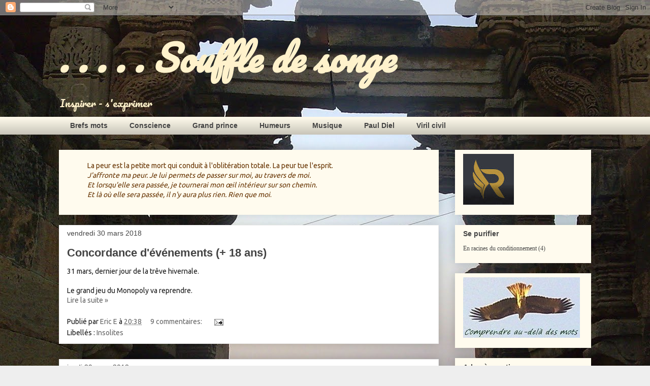

--- FILE ---
content_type: text/html; charset=UTF-8
request_url: https://souffledesonge.blogspot.com/2018/03/
body_size: 29866
content:
<!DOCTYPE html>
<html class='v2' dir='ltr' lang='fr'>
<head>
<link href='https://www.blogger.com/static/v1/widgets/335934321-css_bundle_v2.css' rel='stylesheet' type='text/css'/>
<meta content='width=1100' name='viewport'/>
<meta content='text/html; charset=UTF-8' http-equiv='Content-Type'/>
<meta content='blogger' name='generator'/>
<link href='https://souffledesonge.blogspot.com/favicon.ico' rel='icon' type='image/x-icon'/>
<link href='https://souffledesonge.blogspot.com/2018/03/' rel='canonical'/>
<link rel="alternate" type="application/atom+xml" title=". . . . .  Souffle de songe - Atom" href="https://souffledesonge.blogspot.com/feeds/posts/default" />
<link rel="alternate" type="application/rss+xml" title=". . . . .  Souffle de songe - RSS" href="https://souffledesonge.blogspot.com/feeds/posts/default?alt=rss" />
<link rel="service.post" type="application/atom+xml" title=". . . . .  Souffle de songe - Atom" href="https://www.blogger.com/feeds/8282172386508613651/posts/default" />
<!--Can't find substitution for tag [blog.ieCssRetrofitLinks]-->
<meta content='Blog présentant des textes sur divers sujets, conçus pour réfléchir et penser par soi-même.' name='description'/>
<meta content='https://souffledesonge.blogspot.com/2018/03/' property='og:url'/>
<meta content='. . . . .  Souffle de songe' property='og:title'/>
<meta content='Blog présentant des textes sur divers sujets, conçus pour réfléchir et penser par soi-même.' property='og:description'/>
<title>. . . . .  Souffle de songe: mars 2018</title>
<style type='text/css'>@font-face{font-family:'Pacifico';font-style:normal;font-weight:400;font-display:swap;src:url(//fonts.gstatic.com/s/pacifico/v23/FwZY7-Qmy14u9lezJ-6K6MmBp0u-zK4.woff2)format('woff2');unicode-range:U+0460-052F,U+1C80-1C8A,U+20B4,U+2DE0-2DFF,U+A640-A69F,U+FE2E-FE2F;}@font-face{font-family:'Pacifico';font-style:normal;font-weight:400;font-display:swap;src:url(//fonts.gstatic.com/s/pacifico/v23/FwZY7-Qmy14u9lezJ-6D6MmBp0u-zK4.woff2)format('woff2');unicode-range:U+0301,U+0400-045F,U+0490-0491,U+04B0-04B1,U+2116;}@font-face{font-family:'Pacifico';font-style:normal;font-weight:400;font-display:swap;src:url(//fonts.gstatic.com/s/pacifico/v23/FwZY7-Qmy14u9lezJ-6I6MmBp0u-zK4.woff2)format('woff2');unicode-range:U+0102-0103,U+0110-0111,U+0128-0129,U+0168-0169,U+01A0-01A1,U+01AF-01B0,U+0300-0301,U+0303-0304,U+0308-0309,U+0323,U+0329,U+1EA0-1EF9,U+20AB;}@font-face{font-family:'Pacifico';font-style:normal;font-weight:400;font-display:swap;src:url(//fonts.gstatic.com/s/pacifico/v23/FwZY7-Qmy14u9lezJ-6J6MmBp0u-zK4.woff2)format('woff2');unicode-range:U+0100-02BA,U+02BD-02C5,U+02C7-02CC,U+02CE-02D7,U+02DD-02FF,U+0304,U+0308,U+0329,U+1D00-1DBF,U+1E00-1E9F,U+1EF2-1EFF,U+2020,U+20A0-20AB,U+20AD-20C0,U+2113,U+2C60-2C7F,U+A720-A7FF;}@font-face{font-family:'Pacifico';font-style:normal;font-weight:400;font-display:swap;src:url(//fonts.gstatic.com/s/pacifico/v23/FwZY7-Qmy14u9lezJ-6H6MmBp0u-.woff2)format('woff2');unicode-range:U+0000-00FF,U+0131,U+0152-0153,U+02BB-02BC,U+02C6,U+02DA,U+02DC,U+0304,U+0308,U+0329,U+2000-206F,U+20AC,U+2122,U+2191,U+2193,U+2212,U+2215,U+FEFF,U+FFFD;}@font-face{font-family:'Ubuntu';font-style:normal;font-weight:400;font-display:swap;src:url(//fonts.gstatic.com/s/ubuntu/v21/4iCs6KVjbNBYlgoKcg72nU6AF7xm.woff2)format('woff2');unicode-range:U+0460-052F,U+1C80-1C8A,U+20B4,U+2DE0-2DFF,U+A640-A69F,U+FE2E-FE2F;}@font-face{font-family:'Ubuntu';font-style:normal;font-weight:400;font-display:swap;src:url(//fonts.gstatic.com/s/ubuntu/v21/4iCs6KVjbNBYlgoKew72nU6AF7xm.woff2)format('woff2');unicode-range:U+0301,U+0400-045F,U+0490-0491,U+04B0-04B1,U+2116;}@font-face{font-family:'Ubuntu';font-style:normal;font-weight:400;font-display:swap;src:url(//fonts.gstatic.com/s/ubuntu/v21/4iCs6KVjbNBYlgoKcw72nU6AF7xm.woff2)format('woff2');unicode-range:U+1F00-1FFF;}@font-face{font-family:'Ubuntu';font-style:normal;font-weight:400;font-display:swap;src:url(//fonts.gstatic.com/s/ubuntu/v21/4iCs6KVjbNBYlgoKfA72nU6AF7xm.woff2)format('woff2');unicode-range:U+0370-0377,U+037A-037F,U+0384-038A,U+038C,U+038E-03A1,U+03A3-03FF;}@font-face{font-family:'Ubuntu';font-style:normal;font-weight:400;font-display:swap;src:url(//fonts.gstatic.com/s/ubuntu/v21/4iCs6KVjbNBYlgoKcQ72nU6AF7xm.woff2)format('woff2');unicode-range:U+0100-02BA,U+02BD-02C5,U+02C7-02CC,U+02CE-02D7,U+02DD-02FF,U+0304,U+0308,U+0329,U+1D00-1DBF,U+1E00-1E9F,U+1EF2-1EFF,U+2020,U+20A0-20AB,U+20AD-20C0,U+2113,U+2C60-2C7F,U+A720-A7FF;}@font-face{font-family:'Ubuntu';font-style:normal;font-weight:400;font-display:swap;src:url(//fonts.gstatic.com/s/ubuntu/v21/4iCs6KVjbNBYlgoKfw72nU6AFw.woff2)format('woff2');unicode-range:U+0000-00FF,U+0131,U+0152-0153,U+02BB-02BC,U+02C6,U+02DA,U+02DC,U+0304,U+0308,U+0329,U+2000-206F,U+20AC,U+2122,U+2191,U+2193,U+2212,U+2215,U+FEFF,U+FFFD;}</style>
<style id='page-skin-1' type='text/css'><!--
/*
-----------------------------------------------
Blogger Template Style
Name:     Awesome Inc.
Designer: Tina Chen
URL:      tinachen.org
----------------------------------------------- */
/* Content
----------------------------------------------- */
body {
font: normal normal 14px Ubuntu;
color: #191919;
background: #eeeeee url(//2.bp.blogspot.com/-QW-lNeiz5VA/XXKDix5S-qI/AAAAAAAACME/e7bAiVYWkdMvnuuEtcMKbCDRETRYj-x9gCK4BGAYYCw/s0/Omkareshwar%2Bruines.jpg) repeat scroll top left;
}
html body .content-outer {
min-width: 0;
max-width: 100%;
width: 100%;
}
a:link {
text-decoration: none;
color: #666666;
}
a:visited {
text-decoration: none;
color: #444444;
}
a:hover {
text-decoration: underline;
color: #444444;
}
.body-fauxcolumn-outer .cap-top {
position: absolute;
z-index: 1;
height: 276px;
width: 100%;
background: transparent none repeat-x scroll top left;
_background-image: none;
}
/* Columns
----------------------------------------------- */
.content-inner {
padding: 0;
}
.header-inner .section {
margin: 0 16px;
}
.tabs-inner .section {
margin: 0 16px;
}
.main-inner {
padding-top: 30px;
}
.main-inner .column-center-inner,
.main-inner .column-left-inner,
.main-inner .column-right-inner {
padding: 0 5px;
}
*+html body .main-inner .column-center-inner {
margin-top: -30px;
}
#layout .main-inner .column-center-inner {
margin-top: 0;
}
/* Header
----------------------------------------------- */
.header-outer {
margin: 0 0 0 0;
background: transparent none repeat scroll 0 0;
}
.Header h1 {
font: italic bold 70px Pacifico;
color: #fff2cc;
text-shadow: 0 0 -1px #000000;
}
.Header h1 a {
color: #fff2cc;
}
.Header .description {
font: normal normal 20px Pacifico;
color: #fff2cc;
}
.header-inner .Header .titlewrapper,
.header-inner .Header .descriptionwrapper {
padding-left: 0;
padding-right: 0;
margin-bottom: 0;
}
.header-inner .Header .titlewrapper {
padding-top: 22px;
}
/* Tabs
----------------------------------------------- */
.tabs-outer {
overflow: hidden;
position: relative;
background: #fcf8e9 url(https://resources.blogblog.com/blogblog/data/1kt/awesomeinc/tabs_gradient_light.png) repeat scroll 0 0;
}
#layout .tabs-outer {
overflow: visible;
}
.tabs-cap-top, .tabs-cap-bottom {
position: absolute;
width: 100%;
border-top: 1px solid rgba(0, 0, 0, 0);
}
.tabs-cap-bottom {
bottom: 0;
}
.tabs-inner .widget li a {
display: inline-block;
margin: 0;
padding: .6em 1.5em;
font: normal bold 14px Arial, Tahoma, Helvetica, FreeSans, sans-serif;
color: #444444;
border-top: 1px solid rgba(0, 0, 0, 0);
border-bottom: 1px solid rgba(0, 0, 0, 0);
border-left: 1px solid rgba(0, 0, 0, 0);
height: 16px;
line-height: 16px;
}
.tabs-inner .widget li:last-child a {
border-right: 1px solid rgba(0, 0, 0, 0);
}
.tabs-inner .widget li.selected a, .tabs-inner .widget li a:hover {
background: #666666 url(https://resources.blogblog.com/blogblog/data/1kt/awesomeinc/tabs_gradient_light.png) repeat-x scroll 0 -100px;
color: #ffffff;
}
/* Headings
----------------------------------------------- */
h2 {
font: normal bold 14px Arial, Tahoma, Helvetica, FreeSans, sans-serif;
color: #444444;
}
/* Widgets
----------------------------------------------- */
.main-inner .section {
margin: 0 27px;
padding: 0;
}
.main-inner .column-left-outer,
.main-inner .column-right-outer {
margin-top: 0;
}
#layout .main-inner .column-left-outer,
#layout .main-inner .column-right-outer {
margin-top: 0;
}
.main-inner .column-left-inner,
.main-inner .column-right-inner {
background: transparent none repeat 0 0;
-moz-box-shadow: 0 0 0 rgba(0, 0, 0, .2);
-webkit-box-shadow: 0 0 0 rgba(0, 0, 0, .2);
-goog-ms-box-shadow: 0 0 0 rgba(0, 0, 0, .2);
box-shadow: 0 0 0 rgba(0, 0, 0, .2);
-moz-border-radius: 0;
-webkit-border-radius: 0;
-goog-ms-border-radius: 0;
border-radius: 0;
}
#layout .main-inner .column-left-inner,
#layout .main-inner .column-right-inner {
margin-top: 0;
}
.sidebar .widget {
font: normal normal 12px 'Times New Roman', Times, FreeSerif, serif;
color: #444444;
}
.sidebar .widget a:link {
color: #444444;
}
.sidebar .widget a:visited {
color: #999999;
}
.sidebar .widget a:hover {
color: #222222;
}
.sidebar .widget h2 {
text-shadow: 0 0 -1px #000000;
}
.main-inner .widget {
background-color: #fffbee;
border: 1px solid rgba(0, 0, 0, 0);
padding: 0 15px 15px;
margin: 20px -16px;
-moz-box-shadow: 0 0 20px rgba(0, 0, 0, .2);
-webkit-box-shadow: 0 0 20px rgba(0, 0, 0, .2);
-goog-ms-box-shadow: 0 0 20px rgba(0, 0, 0, .2);
box-shadow: 0 0 20px rgba(0, 0, 0, .2);
-moz-border-radius: 0;
-webkit-border-radius: 0;
-goog-ms-border-radius: 0;
border-radius: 0;
}
.main-inner .widget h2 {
margin: 0 -15px;
padding: .6em 15px .5em;
border-bottom: 1px solid transparent;
}
.footer-inner .widget h2 {
padding: 0 0 .4em;
border-bottom: 1px solid transparent;
}
.main-inner .widget h2 + div, .footer-inner .widget h2 + div {
border-top: 1px solid rgba(0, 0, 0, 0);
padding-top: 8px;
}
.main-inner .widget .widget-content {
margin: 0 -15px;
padding: 7px 15px 0;
}
.main-inner .widget ul, .main-inner .widget #ArchiveList ul.flat {
margin: -8px -15px 0;
padding: 0;
list-style: none;
}
.main-inner .widget #ArchiveList {
margin: -8px 0 0;
}
.main-inner .widget ul li, .main-inner .widget #ArchiveList ul.flat li {
padding: .5em 15px;
text-indent: 0;
color: #666666;
border-top: 1px solid rgba(0, 0, 0, 0);
border-bottom: 1px solid transparent;
}
.main-inner .widget #ArchiveList ul li {
padding-top: .25em;
padding-bottom: .25em;
}
.main-inner .widget ul li:first-child, .main-inner .widget #ArchiveList ul.flat li:first-child {
border-top: none;
}
.main-inner .widget ul li:last-child, .main-inner .widget #ArchiveList ul.flat li:last-child {
border-bottom: none;
}
.post-body {
position: relative;
}
.main-inner .widget .post-body ul {
padding: 0 2.5em;
margin: .5em 0;
list-style: disc;
}
.main-inner .widget .post-body ul li {
padding: 0.25em 0;
margin-bottom: .25em;
color: #191919;
border: none;
}
.footer-inner .widget ul {
padding: 0;
list-style: none;
}
.widget .zippy {
color: #666666;
}
/* Posts
----------------------------------------------- */
body .main-inner .Blog {
padding: 0;
margin-bottom: 1em;
background-color: transparent;
border: none;
-moz-box-shadow: 0 0 0 rgba(0, 0, 0, 0);
-webkit-box-shadow: 0 0 0 rgba(0, 0, 0, 0);
-goog-ms-box-shadow: 0 0 0 rgba(0, 0, 0, 0);
box-shadow: 0 0 0 rgba(0, 0, 0, 0);
}
.main-inner .section:last-child .Blog:last-child {
padding: 0;
margin-bottom: 1em;
}
.main-inner .widget h2.date-header {
margin: 0 -15px 1px;
padding: 0 0 0 0;
font: normal normal 14px Arial, Tahoma, Helvetica, FreeSans, sans-serif;
color: #444444;
background: transparent none no-repeat scroll top left;
border-top: 0 solid #eeeeee;
border-bottom: 1px solid transparent;
-moz-border-radius-topleft: 0;
-moz-border-radius-topright: 0;
-webkit-border-top-left-radius: 0;
-webkit-border-top-right-radius: 0;
border-top-left-radius: 0;
border-top-right-radius: 0;
position: static;
bottom: 100%;
right: 15px;
text-shadow: 0 0 -1px #000000;
}
.main-inner .widget h2.date-header span {
font: normal normal 14px Arial, Tahoma, Helvetica, FreeSans, sans-serif;
display: block;
padding: .5em 15px;
border-left: 0 solid #eeeeee;
border-right: 0 solid #eeeeee;
}
.date-outer {
position: relative;
margin: 30px 0 20px;
padding: 0 15px;
background-color: #ffffff;
border: 1px solid #eeeeee;
-moz-box-shadow: 0 0 20px rgba(0, 0, 0, .2);
-webkit-box-shadow: 0 0 20px rgba(0, 0, 0, .2);
-goog-ms-box-shadow: 0 0 20px rgba(0, 0, 0, .2);
box-shadow: 0 0 20px rgba(0, 0, 0, .2);
-moz-border-radius: 0;
-webkit-border-radius: 0;
-goog-ms-border-radius: 0;
border-radius: 0;
}
.date-outer:first-child {
margin-top: 0;
}
.date-outer:last-child {
margin-bottom: 20px;
-moz-border-radius-bottomleft: 0;
-moz-border-radius-bottomright: 0;
-webkit-border-bottom-left-radius: 0;
-webkit-border-bottom-right-radius: 0;
-goog-ms-border-bottom-left-radius: 0;
-goog-ms-border-bottom-right-radius: 0;
border-bottom-left-radius: 0;
border-bottom-right-radius: 0;
}
.date-posts {
margin: 0 -15px;
padding: 0 15px;
clear: both;
}
.post-outer, .inline-ad {
border-top: 1px solid #eeeeee;
margin: 0 -15px;
padding: 15px 15px;
}
.post-outer {
padding-bottom: 10px;
}
.post-outer:first-child {
padding-top: 0;
border-top: none;
}
.post-outer:last-child, .inline-ad:last-child {
border-bottom: none;
}
.post-body {
position: relative;
}
.post-body img {
padding: 8px;
background: transparent;
border: 1px solid transparent;
-moz-box-shadow: 0 0 0 rgba(0, 0, 0, .2);
-webkit-box-shadow: 0 0 0 rgba(0, 0, 0, .2);
box-shadow: 0 0 0 rgba(0, 0, 0, .2);
-moz-border-radius: 0;
-webkit-border-radius: 0;
border-radius: 0;
}
h3.post-title, h4 {
font: normal bold 22px Arial, Tahoma, Helvetica, FreeSans, sans-serif;
color: #444444;
}
h3.post-title a {
font: normal bold 22px Arial, Tahoma, Helvetica, FreeSans, sans-serif;
color: #444444;
}
h3.post-title a:hover {
color: #444444;
text-decoration: underline;
}
.post-header {
margin: 0 0 1em;
}
.post-body {
line-height: 1.4;
}
.post-outer h2 {
color: #191919;
}
.post-footer {
margin: 1.5em 0 0;
}
#blog-pager {
padding: 15px;
font-size: 120%;
background-color: #ffffff;
border: 1px solid rgba(0, 0, 0, 0);
-moz-box-shadow: 0 0 20px rgba(0, 0, 0, .2);
-webkit-box-shadow: 0 0 20px rgba(0, 0, 0, .2);
-goog-ms-box-shadow: 0 0 20px rgba(0, 0, 0, .2);
box-shadow: 0 0 20px rgba(0, 0, 0, .2);
-moz-border-radius: 0;
-webkit-border-radius: 0;
-goog-ms-border-radius: 0;
border-radius: 0;
-moz-border-radius-topleft: 0;
-moz-border-radius-topright: 0;
-webkit-border-top-left-radius: 0;
-webkit-border-top-right-radius: 0;
-goog-ms-border-top-left-radius: 0;
-goog-ms-border-top-right-radius: 0;
border-top-left-radius: 0;
border-top-right-radius-topright: 0;
margin-top: 1em;
}
.blog-feeds, .post-feeds {
margin: 1em 0;
text-align: center;
color: #444444;
}
.blog-feeds a, .post-feeds a {
color: #444444;
}
.blog-feeds a:visited, .post-feeds a:visited {
color: #999999;
}
.blog-feeds a:hover, .post-feeds a:hover {
color: #fff2cc;
}
.post-outer .comments {
margin-top: 2em;
}
/* Comments
----------------------------------------------- */
.comments .comments-content .icon.blog-author {
background-repeat: no-repeat;
background-image: url([data-uri]);
}
.comments .comments-content .loadmore a {
border-top: 1px solid rgba(0, 0, 0, 0);
border-bottom: 1px solid rgba(0, 0, 0, 0);
}
.comments .continue {
border-top: 2px solid rgba(0, 0, 0, 0);
}
/* Footer
----------------------------------------------- */
.footer-outer {
margin: -20px 0 -1px;
padding: 20px 0 0;
color: #444444;
overflow: hidden;
}
.footer-fauxborder-left {
border-top: 1px solid rgba(0, 0, 0, 0);
background: #ffffff none repeat scroll 0 0;
-moz-box-shadow: 0 0 20px rgba(0, 0, 0, .2);
-webkit-box-shadow: 0 0 20px rgba(0, 0, 0, .2);
-goog-ms-box-shadow: 0 0 20px rgba(0, 0, 0, .2);
box-shadow: 0 0 20px rgba(0, 0, 0, .2);
margin: 0 -20px;
}
/* Mobile
----------------------------------------------- */
body.mobile {
background-size: auto;
}
.mobile .body-fauxcolumn-outer {
background: transparent none repeat scroll top left;
}
*+html body.mobile .main-inner .column-center-inner {
margin-top: 0;
}
.mobile .main-inner .widget {
padding: 0 0 15px;
}
.mobile .main-inner .widget h2 + div,
.mobile .footer-inner .widget h2 + div {
border-top: none;
padding-top: 0;
}
.mobile .footer-inner .widget h2 {
padding: 0.5em 0;
border-bottom: none;
}
.mobile .main-inner .widget .widget-content {
margin: 0;
padding: 7px 0 0;
}
.mobile .main-inner .widget ul,
.mobile .main-inner .widget #ArchiveList ul.flat {
margin: 0 -15px 0;
}
.mobile .main-inner .widget h2.date-header {
right: 0;
}
.mobile .date-header span {
padding: 0.4em 0;
}
.mobile .date-outer:first-child {
margin-bottom: 0;
border: 1px solid #eeeeee;
-moz-border-radius-topleft: 0;
-moz-border-radius-topright: 0;
-webkit-border-top-left-radius: 0;
-webkit-border-top-right-radius: 0;
-goog-ms-border-top-left-radius: 0;
-goog-ms-border-top-right-radius: 0;
border-top-left-radius: 0;
border-top-right-radius: 0;
}
.mobile .date-outer {
border-color: #eeeeee;
border-width: 0 1px 1px;
}
.mobile .date-outer:last-child {
margin-bottom: 0;
}
.mobile .main-inner {
padding: 0;
}
.mobile .header-inner .section {
margin: 0;
}
.mobile .post-outer, .mobile .inline-ad {
padding: 5px 0;
}
.mobile .tabs-inner .section {
margin: 0 10px;
}
.mobile .main-inner .widget h2 {
margin: 0;
padding: 0;
}
.mobile .main-inner .widget h2.date-header span {
padding: 0;
}
.mobile .main-inner .widget .widget-content {
margin: 0;
padding: 7px 0 0;
}
.mobile #blog-pager {
border: 1px solid transparent;
background: #ffffff none repeat scroll 0 0;
}
.mobile .main-inner .column-left-inner,
.mobile .main-inner .column-right-inner {
background: transparent none repeat 0 0;
-moz-box-shadow: none;
-webkit-box-shadow: none;
-goog-ms-box-shadow: none;
box-shadow: none;
}
.mobile .date-posts {
margin: 0;
padding: 0;
}
.mobile .footer-fauxborder-left {
margin: 0;
border-top: inherit;
}
.mobile .main-inner .section:last-child .Blog:last-child {
margin-bottom: 0;
}
.mobile-index-contents {
color: #191919;
}
.mobile .mobile-link-button {
background: #666666 url(https://resources.blogblog.com/blogblog/data/1kt/awesomeinc/tabs_gradient_light.png) repeat scroll 0 0;
}
.mobile-link-button a:link, .mobile-link-button a:visited {
color: #ffffff;
}
.mobile .tabs-inner .PageList .widget-content {
background: transparent;
border-top: 1px solid;
border-color: rgba(0, 0, 0, 0);
color: #444444;
}
.mobile .tabs-inner .PageList .widget-content .pagelist-arrow {
border-left: 1px solid rgba(0, 0, 0, 0);
}

--></style>
<style id='template-skin-1' type='text/css'><!--
body {
min-width: 1080px;
}
.content-outer, .content-fauxcolumn-outer, .region-inner {
min-width: 1080px;
max-width: 1080px;
_width: 1080px;
}
.main-inner .columns {
padding-left: 0px;
padding-right: 300px;
}
.main-inner .fauxcolumn-center-outer {
left: 0px;
right: 300px;
/* IE6 does not respect left and right together */
_width: expression(this.parentNode.offsetWidth -
parseInt("0px") -
parseInt("300px") + 'px');
}
.main-inner .fauxcolumn-left-outer {
width: 0px;
}
.main-inner .fauxcolumn-right-outer {
width: 300px;
}
.main-inner .column-left-outer {
width: 0px;
right: 100%;
margin-left: -0px;
}
.main-inner .column-right-outer {
width: 300px;
margin-right: -300px;
}
#layout {
min-width: 0;
}
#layout .content-outer {
min-width: 0;
width: 800px;
}
#layout .region-inner {
min-width: 0;
width: auto;
}
body#layout div.add_widget {
padding: 8px;
}
body#layout div.add_widget a {
margin-left: 32px;
}
--></style>
<style>
    body {background-image:url(\/\/2.bp.blogspot.com\/-QW-lNeiz5VA\/XXKDix5S-qI\/AAAAAAAACME\/e7bAiVYWkdMvnuuEtcMKbCDRETRYj-x9gCK4BGAYYCw\/s0\/Omkareshwar%2Bruines.jpg);}
    
@media (max-width: 200px) { body {background-image:url(\/\/2.bp.blogspot.com\/-QW-lNeiz5VA\/XXKDix5S-qI\/AAAAAAAACME\/e7bAiVYWkdMvnuuEtcMKbCDRETRYj-x9gCK4BGAYYCw\/w200\/Omkareshwar%2Bruines.jpg);}}
@media (max-width: 400px) and (min-width: 201px) { body {background-image:url(\/\/2.bp.blogspot.com\/-QW-lNeiz5VA\/XXKDix5S-qI\/AAAAAAAACME\/e7bAiVYWkdMvnuuEtcMKbCDRETRYj-x9gCK4BGAYYCw\/w400\/Omkareshwar%2Bruines.jpg);}}
@media (max-width: 800px) and (min-width: 401px) { body {background-image:url(\/\/2.bp.blogspot.com\/-QW-lNeiz5VA\/XXKDix5S-qI\/AAAAAAAACME\/e7bAiVYWkdMvnuuEtcMKbCDRETRYj-x9gCK4BGAYYCw\/w800\/Omkareshwar%2Bruines.jpg);}}
@media (max-width: 1200px) and (min-width: 801px) { body {background-image:url(\/\/2.bp.blogspot.com\/-QW-lNeiz5VA\/XXKDix5S-qI\/AAAAAAAACME\/e7bAiVYWkdMvnuuEtcMKbCDRETRYj-x9gCK4BGAYYCw\/w1200\/Omkareshwar%2Bruines.jpg);}}
/* Last tag covers anything over one higher than the previous max-size cap. */
@media (min-width: 1201px) { body {background-image:url(\/\/2.bp.blogspot.com\/-QW-lNeiz5VA\/XXKDix5S-qI\/AAAAAAAACME\/e7bAiVYWkdMvnuuEtcMKbCDRETRYj-x9gCK4BGAYYCw\/w1600\/Omkareshwar%2Bruines.jpg);}}
  </style>
<script type='text/javascript'>
        (function(i,s,o,g,r,a,m){i['GoogleAnalyticsObject']=r;i[r]=i[r]||function(){
        (i[r].q=i[r].q||[]).push(arguments)},i[r].l=1*new Date();a=s.createElement(o),
        m=s.getElementsByTagName(o)[0];a.async=1;a.src=g;m.parentNode.insertBefore(a,m)
        })(window,document,'script','https://www.google-analytics.com/analytics.js','ga');
        ga('create', 'UA-92084717-1', 'auto', 'blogger');
        ga('blogger.send', 'pageview');
      </script>
<link href='https://www.blogger.com/dyn-css/authorization.css?targetBlogID=8282172386508613651&amp;zx=3a9701b6-ae5f-435c-b44f-e251b1090dcb' media='none' onload='if(media!=&#39;all&#39;)media=&#39;all&#39;' rel='stylesheet'/><noscript><link href='https://www.blogger.com/dyn-css/authorization.css?targetBlogID=8282172386508613651&amp;zx=3a9701b6-ae5f-435c-b44f-e251b1090dcb' rel='stylesheet'/></noscript>
<meta name='google-adsense-platform-account' content='ca-host-pub-1556223355139109'/>
<meta name='google-adsense-platform-domain' content='blogspot.com'/>

</head>
<body class='loading variant-light'>
<div class='navbar section' id='navbar' name='Navbar'><div class='widget Navbar' data-version='1' id='Navbar1'><script type="text/javascript">
    function setAttributeOnload(object, attribute, val) {
      if(window.addEventListener) {
        window.addEventListener('load',
          function(){ object[attribute] = val; }, false);
      } else {
        window.attachEvent('onload', function(){ object[attribute] = val; });
      }
    }
  </script>
<div id="navbar-iframe-container"></div>
<script type="text/javascript" src="https://apis.google.com/js/platform.js"></script>
<script type="text/javascript">
      gapi.load("gapi.iframes:gapi.iframes.style.bubble", function() {
        if (gapi.iframes && gapi.iframes.getContext) {
          gapi.iframes.getContext().openChild({
              url: 'https://www.blogger.com/navbar/8282172386508613651?origin\x3dhttps://souffledesonge.blogspot.com',
              where: document.getElementById("navbar-iframe-container"),
              id: "navbar-iframe"
          });
        }
      });
    </script><script type="text/javascript">
(function() {
var script = document.createElement('script');
script.type = 'text/javascript';
script.src = '//pagead2.googlesyndication.com/pagead/js/google_top_exp.js';
var head = document.getElementsByTagName('head')[0];
if (head) {
head.appendChild(script);
}})();
</script>
</div></div>
<div class='body-fauxcolumns'>
<div class='fauxcolumn-outer body-fauxcolumn-outer'>
<div class='cap-top'>
<div class='cap-left'></div>
<div class='cap-right'></div>
</div>
<div class='fauxborder-left'>
<div class='fauxborder-right'></div>
<div class='fauxcolumn-inner'>
</div>
</div>
<div class='cap-bottom'>
<div class='cap-left'></div>
<div class='cap-right'></div>
</div>
</div>
</div>
<div class='content'>
<div class='content-fauxcolumns'>
<div class='fauxcolumn-outer content-fauxcolumn-outer'>
<div class='cap-top'>
<div class='cap-left'></div>
<div class='cap-right'></div>
</div>
<div class='fauxborder-left'>
<div class='fauxborder-right'></div>
<div class='fauxcolumn-inner'>
</div>
</div>
<div class='cap-bottom'>
<div class='cap-left'></div>
<div class='cap-right'></div>
</div>
</div>
</div>
<div class='content-outer'>
<div class='content-cap-top cap-top'>
<div class='cap-left'></div>
<div class='cap-right'></div>
</div>
<div class='fauxborder-left content-fauxborder-left'>
<div class='fauxborder-right content-fauxborder-right'></div>
<div class='content-inner'>
<header>
<div class='header-outer'>
<div class='header-cap-top cap-top'>
<div class='cap-left'></div>
<div class='cap-right'></div>
</div>
<div class='fauxborder-left header-fauxborder-left'>
<div class='fauxborder-right header-fauxborder-right'></div>
<div class='region-inner header-inner'>
<div class='header section' id='header' name='En-tête'><div class='widget Header' data-version='1' id='Header1'>
<div id='header-inner'>
<div class='titlewrapper'>
<h1 class='title'>
<a href='https://souffledesonge.blogspot.com/'>
. . . . .  Souffle de songe
</a>
</h1>
</div>
<div class='descriptionwrapper'>
<p class='description'><span>  Inspirer - s'exprimer</span></p>
</div>
</div>
</div></div>
</div>
</div>
<div class='header-cap-bottom cap-bottom'>
<div class='cap-left'></div>
<div class='cap-right'></div>
</div>
</div>
</header>
<div class='tabs-outer'>
<div class='tabs-cap-top cap-top'>
<div class='cap-left'></div>
<div class='cap-right'></div>
</div>
<div class='fauxborder-left tabs-fauxborder-left'>
<div class='fauxborder-right tabs-fauxborder-right'></div>
<div class='region-inner tabs-inner'>
<div class='tabs section' id='crosscol' name='Toutes les colonnes'><div class='widget Label' data-version='1' id='Label2'>
<h2>Libellés</h2>
<div class='widget-content list-label-widget-content'>
<ul>
<li>
<a dir='ltr' href='https://souffledesonge.blogspot.com/search/label/Brefs%20mots'>Brefs mots</a>
</li>
<li>
<a dir='ltr' href='https://souffledesonge.blogspot.com/search/label/Conscience'>Conscience</a>
</li>
<li>
<a dir='ltr' href='https://souffledesonge.blogspot.com/search/label/Grand%20prince'>Grand prince</a>
</li>
<li>
<a dir='ltr' href='https://souffledesonge.blogspot.com/search/label/Humeurs'>Humeurs</a>
</li>
<li>
<a dir='ltr' href='https://souffledesonge.blogspot.com/search/label/Musique'>Musique</a>
</li>
<li>
<a dir='ltr' href='https://souffledesonge.blogspot.com/search/label/Paul%20Diel'>Paul Diel</a>
</li>
<li>
<a dir='ltr' href='https://souffledesonge.blogspot.com/search/label/Viril%20civil'>Viril civil</a>
</li>
</ul>
<div class='clear'></div>
</div>
</div></div>
<div class='tabs no-items section' id='crosscol-overflow' name='Cross-Column 2'></div>
</div>
</div>
<div class='tabs-cap-bottom cap-bottom'>
<div class='cap-left'></div>
<div class='cap-right'></div>
</div>
</div>
<div class='main-outer'>
<div class='main-cap-top cap-top'>
<div class='cap-left'></div>
<div class='cap-right'></div>
</div>
<div class='fauxborder-left main-fauxborder-left'>
<div class='fauxborder-right main-fauxborder-right'></div>
<div class='region-inner main-inner'>
<div class='columns fauxcolumns'>
<div class='fauxcolumn-outer fauxcolumn-center-outer'>
<div class='cap-top'>
<div class='cap-left'></div>
<div class='cap-right'></div>
</div>
<div class='fauxborder-left'>
<div class='fauxborder-right'></div>
<div class='fauxcolumn-inner'>
</div>
</div>
<div class='cap-bottom'>
<div class='cap-left'></div>
<div class='cap-right'></div>
</div>
</div>
<div class='fauxcolumn-outer fauxcolumn-left-outer'>
<div class='cap-top'>
<div class='cap-left'></div>
<div class='cap-right'></div>
</div>
<div class='fauxborder-left'>
<div class='fauxborder-right'></div>
<div class='fauxcolumn-inner'>
</div>
</div>
<div class='cap-bottom'>
<div class='cap-left'></div>
<div class='cap-right'></div>
</div>
</div>
<div class='fauxcolumn-outer fauxcolumn-right-outer'>
<div class='cap-top'>
<div class='cap-left'></div>
<div class='cap-right'></div>
</div>
<div class='fauxborder-left'>
<div class='fauxborder-right'></div>
<div class='fauxcolumn-inner'>
</div>
</div>
<div class='cap-bottom'>
<div class='cap-left'></div>
<div class='cap-right'></div>
</div>
</div>
<!-- corrects IE6 width calculation -->
<div class='columns-inner'>
<div class='column-center-outer'>
<div class='column-center-inner'>
<div class='main section' id='main' name='Principal'><div class='widget Text' data-version='1' id='Text3'>
<div class='widget-content'>
<div><span =""  style="color:#663300;"></span></div><blockquote><div><span =""  style="color:#663300;">La peur est la petite mort qui conduit à l'oblitération totale. La peur tue l'esprit. <br /></span></div><div><i><span =""  style="color:#663300;">J'affronte ma peur. Je lui permets de passer sur moi, au travers de moi. <br /></span></i></div><div><i><span =""  style="color:#663300;">Et lorsqu'elle sera passée, je tournerai mon œil intérieur sur son chemin. <br /></span></i></div><div><span =""  style="color:#663300;"><i>Et là où elle sera passée, il n'y aura plus rien. Rien que moi</i>.</span></div></blockquote><div><span =""  style="color:#663300;"></span></div>
</div>
<div class='clear'></div>
</div><div class='widget Blog' data-version='1' id='Blog1'>
<div class='blog-posts hfeed'>

          <div class="date-outer">
        
<h2 class='date-header'><span>vendredi 30 mars 2018</span></h2>

          <div class="date-posts">
        
<div class='post-outer'>
<div class='post hentry uncustomized-post-template' itemprop='blogPost' itemscope='itemscope' itemtype='http://schema.org/BlogPosting'>
<meta content='https://blogger.googleusercontent.com/img/b/R29vZ2xl/AVvXsEj9xAyk2CSJyZcerbD9YVkRLdbXNEr4iX3iSpV2gUg5GtMWXYQMqljQVpJ4LdC9EfdqoQFY-MGmsJQ7cqK5ypz5TnfjKwHBbBjFD5p3Dy-ObssO_XecgxWW95Vn_xq5NLbWkRwns1A96Nw/s1600/concordance.jpg' itemprop='image_url'/>
<meta content='8282172386508613651' itemprop='blogId'/>
<meta content='2299603760573343102' itemprop='postId'/>
<a name='2299603760573343102'></a>
<h3 class='post-title entry-title' itemprop='name'>
<a href='https://souffledesonge.blogspot.com/2018/03/concordance-devenements-18-ans.html'>Concordance d'événements (+ 18 ans)</a>
</h3>
<div class='post-header'>
<div class='post-header-line-1'></div>
</div>
<div class='post-body entry-content' id='post-body-2299603760573343102' itemprop='articleBody'>
<div dir="ltr" style="text-align: left;" trbidi="on">
31 mars, dernier jour de la trêve hivernale.<br>
<br>
Le grand jeu du Monopoly va reprendre.<br>
</div>
<div style='clear: both;'></div>
</div>
<div class='jump-link'>
<a href='https://souffledesonge.blogspot.com/2018/03/concordance-devenements-18-ans.html#more' title='Concordance d&#39;événements (+ 18 ans)'>Lire la suite&#160;&#187;</a>
</div>
<div class='post-footer'>
<div class='post-footer-line post-footer-line-1'>
<span class='post-author vcard'>
Publié par
<span class='fn' itemprop='author' itemscope='itemscope' itemtype='http://schema.org/Person'>
<meta content='https://www.blogger.com/profile/17829392452059716875' itemprop='url'/>
<a class='g-profile' href='https://www.blogger.com/profile/17829392452059716875' rel='author' title='author profile'>
<span itemprop='name'>Eric E</span>
</a>
</span>
</span>
<span class='post-timestamp'>
à
<meta content='https://souffledesonge.blogspot.com/2018/03/concordance-devenements-18-ans.html' itemprop='url'/>
<a class='timestamp-link' href='https://souffledesonge.blogspot.com/2018/03/concordance-devenements-18-ans.html' rel='bookmark' title='permanent link'><abbr class='published' itemprop='datePublished' title='2018-03-30T20:38:00+02:00'>20:38</abbr></a>
</span>
<span class='post-comment-link'>
<a class='comment-link' href='https://souffledesonge.blogspot.com/2018/03/concordance-devenements-18-ans.html#comment-form' onclick=''>
9&#160;commentaires:
  </a>
</span>
<span class='post-icons'>
<span class='item-action'>
<a href='https://www.blogger.com/email-post/8282172386508613651/2299603760573343102' title='Envoyer l&#39;article par e-mail'>
<img alt='' class='icon-action' height='13' src='https://resources.blogblog.com/img/icon18_email.gif' width='18'/>
</a>
</span>
<span class='item-control blog-admin pid-457746618'>
<a href='https://www.blogger.com/post-edit.g?blogID=8282172386508613651&postID=2299603760573343102&from=pencil' title='Modifier l&#39;article'>
<img alt='' class='icon-action' height='18' src='https://resources.blogblog.com/img/icon18_edit_allbkg.gif' width='18'/>
</a>
</span>
</span>
<div class='post-share-buttons goog-inline-block'>
</div>
</div>
<div class='post-footer-line post-footer-line-2'>
<span class='post-labels'>
Libellés :
<a href='https://souffledesonge.blogspot.com/search/label/Insolites' rel='tag'>Insolites</a>
</span>
</div>
<div class='post-footer-line post-footer-line-3'>
<span class='post-location'>
</span>
</div>
</div>
</div>
</div>

          </div></div>
        

          <div class="date-outer">
        
<h2 class='date-header'><span>jeudi 29 mars 2018</span></h2>

          <div class="date-posts">
        
<div class='post-outer'>
<div class='post hentry uncustomized-post-template' itemprop='blogPost' itemscope='itemscope' itemtype='http://schema.org/BlogPosting'>
<meta content='https://blogger.googleusercontent.com/img/b/R29vZ2xl/AVvXsEj7rOfjvwitWTno1Jic3gyxALev5v1PLpGsyVoYRsrzpwFdy7KJ6rQmymvRko_LEXhai9wylN7OB8AKjmWfv-3NCFs5d7EpPPhj3k_l1T8-Z2fA7YRmkSuBhDYfzkKmZ8s9tyWiBt_b01U/s320/au+c+mineral+agathe.jpg' itemprop='image_url'/>
<meta content='8282172386508613651' itemprop='blogId'/>
<meta content='964388465347810050' itemprop='postId'/>
<a name='964388465347810050'></a>
<h3 class='post-title entry-title' itemprop='name'>
<a href='https://souffledesonge.blogspot.com/2018/03/au-coeur-du-mineral.html'>Au coeur du minéral</a>
</h3>
<div class='post-header'>
<div class='post-header-line-1'></div>
</div>
<div class='post-body entry-content' id='post-body-964388465347810050' itemprop='articleBody'>
<div class="separator" style="clear: both; text-align: center;">
<a href="https://blogger.googleusercontent.com/img/b/R29vZ2xl/AVvXsEj7rOfjvwitWTno1Jic3gyxALev5v1PLpGsyVoYRsrzpwFdy7KJ6rQmymvRko_LEXhai9wylN7OB8AKjmWfv-3NCFs5d7EpPPhj3k_l1T8-Z2fA7YRmkSuBhDYfzkKmZ8s9tyWiBt_b01U/s1600/au+c+mineral+agathe.jpg" imageanchor="1" style="margin-left: 1em; margin-right: 1em;"><img border="0" data-original-height="575" data-original-width="580" height="317" src="https://blogger.googleusercontent.com/img/b/R29vZ2xl/AVvXsEj7rOfjvwitWTno1Jic3gyxALev5v1PLpGsyVoYRsrzpwFdy7KJ6rQmymvRko_LEXhai9wylN7OB8AKjmWfv-3NCFs5d7EpPPhj3k_l1T8-Z2fA7YRmkSuBhDYfzkKmZ8s9tyWiBt_b01U/s320/au+c+mineral+agathe.jpg" width="320" /></a></div>
<br />
<div style="text-align: center;">
Onde et particules,<br />
vibrations et matière,<br />
lumière et formes solides.</div>
<div style="text-align: center;">
<br /></div>
<div style="text-align: center;">
Intelligence sensible.</div>
<div style="text-align: center;">
<br /></div>
<div style="text-align: center;">
*</div>
<div style="text-align: center;">
<br /></div>
<div style="text-align: center;">
Règne minéral,<br />
vibrations basses,<br />
émissions lentes.</div>
<div style="text-align: center;">
<br /></div>
<div style="text-align: center;">
Longévité de la matière.</div>
<div style="text-align: center;">
<br /></div>
<div style="text-align: center;">
Au cœur d&#8217;une montagne,<br />
point de lumière.</div>
<div style="text-align: center;">
<br /></div>
<div style="text-align: center;">
De l&#8217;eau pure,<br />
des cristaux,<br />
et &#8230; ?</div>
<div style="text-align: center;">
<br /></div>
<div style="text-align: center;">
* * *</div>
<div style="text-align: center;">
<br /></div>
<div style="text-align: center;">
Merlin l&#8217;enchanteur n&#8217;est plus,<br />
s&#8217;étant incorporé dans un cristal de quartz,<br />
alors que son esprit éthéré file les étoiles.</div>
<div style="text-align: center;">
<br /></div>
<div style="text-align: center;">
Pour notre plus grand malheur,<br />
Merlin est déçu des humains,<br />
nous avons failli.</div>
<div style="text-align: center;">
<br /></div>
<div style="text-align: center;">
Merlin se meurt,<br />
vacillant et perdant ses forces.</div>
<div style="text-align: center;">
<br /></div>
<div style="text-align: center;">
La terre se craquelle,<br />
les arbres se recroquevillent,<br />
les animaux se font rares.</div>
<div style="text-align: center;">
<br /></div>
<div style="text-align: center;">
La plupart des humains ne le réalise pas,<br />
accrochés qu&#8217;ils sont à leur petite non-vie,<br />
pourtant misérable, lassante et déprimante.</div>
<div style="text-align: center;">
<br /></div>
<div style="text-align: center;">
Tels de monstrueux gnomes et trolls,<br />
ils continuent de "travailler",<br />
c&#8217;est-à-dire de détruire le vivant,<br />
sous les ordres d&#8217;obscurs inconnus<br />
qui leur rendent la vie impossible<br />
dans des villes immenses<br />
où tout est bétonné.</div>
<div style="text-align: center;">
<br /></div>
<div style="text-align: center;">
<i>Vrouumm</i>...</div>
<div style="text-align: center;">
<br /></div>
<div style="text-align: center;">
Certains résistent,<br />
refusant ce leurre nommé "progrès".</div>
<div style="text-align: center;">
<br /></div>
<div style="text-align: center;">
Le monde vivant n&#8217;est pas une équation.</div>
<div style="text-align: center;">
<br /></div>
<div style="text-align: center;">
La vie est souffle, respiration, émotion.</div>
<div style="text-align: center;">
<br /></div>
<div style="text-align: center;">
Ne sentez-vous pas le souffle du dragon ?</div>
<div style="text-align: center;">
<br /></div>
<div style="text-align: center;">
* * * * * *</div>
<div style="text-align: center;">
<br /></div>
<div style="text-align: center;">
Ré-énergisé, ressourcé, transformé,<br />
au cœur du minéral, Merlin se réveille.</div>
<div style="text-align: center;">
<br /></div>
<div style="text-align: center;">
Voyez le nombre croissant de gens qui reviennent à l&#8217;essentiel,<br />
prêts à en découdre, à aller en prison, à se battre,<br />
pour que cesse l&#8217;ignominieuse hécatombe animale et végétale,<br />
pour que cessent les privilèges et l&#8217;impunité des décideurs assassins.</div>
<div style="text-align: center;">
<br /></div>
<div style="text-align: center;">
* * * * * * *</div>
<div style="text-align: center;">
<br /></div>
<div style="text-align: center;">
Passons du mode matière-à-calculer au mode vibratoire.<br />
Passons du mode raisonnement égotique au mode <i>raison sensible</i>.</div>
<div style="text-align: center;">
<br /></div>
<div style="text-align: center;">
Sortons de la cour de récréation de l&#8217;école des sivils<br />
où le relationnel se résume à compétitivité,<br />
tricheries, trahisons et mensonges.</div>
<div style="text-align: center;">
<br /></div>
<div style="text-align: center;">
Prix du meilleur mystificateur.</div>
<div style="text-align: center;">
<br /></div>
<div style="text-align: center;">
* * * * * * * * *</div>
<div style="text-align: center;">
<br /></div>
<div style="text-align: center;">
Apprendre le discernement.</div>
<div style="text-align: center;">
<br /></div>
<div style="text-align: center;">
Rejeter le dieu Autorité.</div>
<div style="text-align: center;">
<br /></div>
<div style="text-align: center;">
Accueillir le dieu Sauvage,<br />
Celui qui n&#8217;exige que <i>respect</i>,<br />
sans interdire, ni entraver qui que ce soit.<br />
Celui qui, par ses actes, montre l&#8217;exemple, le bon sens.</div>
<div style="text-align: center;">
<br /></div>
<div style="text-align: center;">
En soi-même, du <i>vivant</i>.<br />
S&#8217;écouter.</div>
<div style="text-align: center;">
<br /></div>
<div class="separator" style="clear: both; text-align: center;">
<a href="https://blogger.googleusercontent.com/img/b/R29vZ2xl/AVvXsEgFJupUdV_UMiXRRG9nSSBFTJWrOsgZeGJctVvs1u-L4yKxKlwmXPOIe0CANyfXRQ5ejuzLR7k3-QmZ0aQJUR46yvI7RNLHp_0bll33eARYnyBHS0y8EEBpP5ODenR2SboJ-EWK8cL3ZHM/s1600/au+c+mineral+quartz.jpg" imageanchor="1" style="margin-left: 1em; margin-right: 1em;"><img border="0" data-original-height="574" data-original-width="500" height="320" src="https://blogger.googleusercontent.com/img/b/R29vZ2xl/AVvXsEgFJupUdV_UMiXRRG9nSSBFTJWrOsgZeGJctVvs1u-L4yKxKlwmXPOIe0CANyfXRQ5ejuzLR7k3-QmZ0aQJUR46yvI7RNLHp_0bll33eARYnyBHS0y8EEBpP5ODenR2SboJ-EWK8cL3ZHM/s320/au+c+mineral+quartz.jpg" width="278" /></a></div>
<div style="text-align: center;">
<br /></div>
<div style="text-align: center;">
<br /></div>
<div style="text-align: center;">
<br /></div>
<div style='clear: both;'></div>
</div>
<div class='post-footer'>
<div class='post-footer-line post-footer-line-1'>
<span class='post-author vcard'>
Publié par
<span class='fn' itemprop='author' itemscope='itemscope' itemtype='http://schema.org/Person'>
<meta content='https://www.blogger.com/profile/17829392452059716875' itemprop='url'/>
<a class='g-profile' href='https://www.blogger.com/profile/17829392452059716875' rel='author' title='author profile'>
<span itemprop='name'>Eric E</span>
</a>
</span>
</span>
<span class='post-timestamp'>
à
<meta content='https://souffledesonge.blogspot.com/2018/03/au-coeur-du-mineral.html' itemprop='url'/>
<a class='timestamp-link' href='https://souffledesonge.blogspot.com/2018/03/au-coeur-du-mineral.html' rel='bookmark' title='permanent link'><abbr class='published' itemprop='datePublished' title='2018-03-29T16:08:00+02:00'>16:08</abbr></a>
</span>
<span class='post-comment-link'>
<a class='comment-link' href='https://souffledesonge.blogspot.com/2018/03/au-coeur-du-mineral.html#comment-form' onclick=''>
2&#160;commentaires:
  </a>
</span>
<span class='post-icons'>
<span class='item-action'>
<a href='https://www.blogger.com/email-post/8282172386508613651/964388465347810050' title='Envoyer l&#39;article par e-mail'>
<img alt='' class='icon-action' height='13' src='https://resources.blogblog.com/img/icon18_email.gif' width='18'/>
</a>
</span>
<span class='item-control blog-admin pid-457746618'>
<a href='https://www.blogger.com/post-edit.g?blogID=8282172386508613651&postID=964388465347810050&from=pencil' title='Modifier l&#39;article'>
<img alt='' class='icon-action' height='18' src='https://resources.blogblog.com/img/icon18_edit_allbkg.gif' width='18'/>
</a>
</span>
</span>
<div class='post-share-buttons goog-inline-block'>
</div>
</div>
<div class='post-footer-line post-footer-line-2'>
<span class='post-labels'>
Libellés :
<a href='https://souffledesonge.blogspot.com/search/label/Contes%20%26%20r%C3%AAves' rel='tag'>Contes &amp; rêves</a>
</span>
</div>
<div class='post-footer-line post-footer-line-3'>
<span class='post-location'>
</span>
</div>
</div>
</div>
</div>

          </div></div>
        

          <div class="date-outer">
        
<h2 class='date-header'><span>mardi 27 mars 2018</span></h2>

          <div class="date-posts">
        
<div class='post-outer'>
<div class='post hentry uncustomized-post-template' itemprop='blogPost' itemscope='itemscope' itemtype='http://schema.org/BlogPosting'>
<meta content='https://blogger.googleusercontent.com/img/b/R29vZ2xl/AVvXsEgnK1AmxNbLjg0tRMB5gTIiphPEKWdh2dtMAD3wjngN3i5vFLMJV6qw7Y6-OSunPRUGiA84nfpMsS8jHLGQ3hHcETPIZTxJGF5UrijyL8eG6_HTgxAg_5m9V9uZ-j4NkFJ6mJKdWQw4J1g/s1600/gribouille+trinite.jpg' itemprop='image_url'/>
<meta content='8282172386508613651' itemprop='blogId'/>
<meta content='2785754702484274528' itemprop='postId'/>
<a name='2785754702484274528'></a>
<h3 class='post-title entry-title' itemprop='name'>
<a href='https://souffledesonge.blogspot.com/2018/03/du-noeuf.html'>Du noeuf</a>
</h3>
<div class='post-header'>
<div class='post-header-line-1'></div>
</div>
<div class='post-body entry-content' id='post-body-2785754702484274528' itemprop='articleBody'>
<br />
<div class="separator" style="clear: both; text-align: center;">
<a href="https://blogger.googleusercontent.com/img/b/R29vZ2xl/AVvXsEgnK1AmxNbLjg0tRMB5gTIiphPEKWdh2dtMAD3wjngN3i5vFLMJV6qw7Y6-OSunPRUGiA84nfpMsS8jHLGQ3hHcETPIZTxJGF5UrijyL8eG6_HTgxAg_5m9V9uZ-j4NkFJ6mJKdWQw4J1g/s1600/gribouille+trinite.jpg" imageanchor="1" style="margin-left: 1em; margin-right: 1em;"><img border="0" data-original-height="601" data-original-width="560" src="https://blogger.googleusercontent.com/img/b/R29vZ2xl/AVvXsEgnK1AmxNbLjg0tRMB5gTIiphPEKWdh2dtMAD3wjngN3i5vFLMJV6qw7Y6-OSunPRUGiA84nfpMsS8jHLGQ3hHcETPIZTxJGF5UrijyL8eG6_HTgxAg_5m9V9uZ-j4NkFJ6mJKdWQw4J1g/s1600/gribouille+trinite.jpg" /></a></div>
<br />
<br />
<br />
<div style='clear: both;'></div>
</div>
<div class='post-footer'>
<div class='post-footer-line post-footer-line-1'>
<span class='post-author vcard'>
Publié par
<span class='fn' itemprop='author' itemscope='itemscope' itemtype='http://schema.org/Person'>
<meta content='https://www.blogger.com/profile/17829392452059716875' itemprop='url'/>
<a class='g-profile' href='https://www.blogger.com/profile/17829392452059716875' rel='author' title='author profile'>
<span itemprop='name'>Eric E</span>
</a>
</span>
</span>
<span class='post-timestamp'>
à
<meta content='https://souffledesonge.blogspot.com/2018/03/du-noeuf.html' itemprop='url'/>
<a class='timestamp-link' href='https://souffledesonge.blogspot.com/2018/03/du-noeuf.html' rel='bookmark' title='permanent link'><abbr class='published' itemprop='datePublished' title='2018-03-27T18:14:00+02:00'>18:14</abbr></a>
</span>
<span class='post-comment-link'>
<a class='comment-link' href='https://souffledesonge.blogspot.com/2018/03/du-noeuf.html#comment-form' onclick=''>
4&#160;commentaires:
  </a>
</span>
<span class='post-icons'>
<span class='item-action'>
<a href='https://www.blogger.com/email-post/8282172386508613651/2785754702484274528' title='Envoyer l&#39;article par e-mail'>
<img alt='' class='icon-action' height='13' src='https://resources.blogblog.com/img/icon18_email.gif' width='18'/>
</a>
</span>
<span class='item-control blog-admin pid-457746618'>
<a href='https://www.blogger.com/post-edit.g?blogID=8282172386508613651&postID=2785754702484274528&from=pencil' title='Modifier l&#39;article'>
<img alt='' class='icon-action' height='18' src='https://resources.blogblog.com/img/icon18_edit_allbkg.gif' width='18'/>
</a>
</span>
</span>
<div class='post-share-buttons goog-inline-block'>
</div>
</div>
<div class='post-footer-line post-footer-line-2'>
<span class='post-labels'>
Libellés :
<a href='https://souffledesonge.blogspot.com/search/label/Gribouillages' rel='tag'>Gribouillages</a>
</span>
</div>
<div class='post-footer-line post-footer-line-3'>
<span class='post-location'>
</span>
</div>
</div>
</div>
</div>

          </div></div>
        

          <div class="date-outer">
        
<h2 class='date-header'><span>lundi 26 mars 2018</span></h2>

          <div class="date-posts">
        
<div class='post-outer'>
<div class='post hentry uncustomized-post-template' itemprop='blogPost' itemscope='itemscope' itemtype='http://schema.org/BlogPosting'>
<meta content='8282172386508613651' itemprop='blogId'/>
<meta content='7820674435251533235' itemprop='postId'/>
<a name='7820674435251533235'></a>
<h3 class='post-title entry-title' itemprop='name'>
<a href='https://souffledesonge.blogspot.com/2018/03/sortir-de-la-dualite-primitive.html'>Sortir de la dualité primitive</a>
</h3>
<div class='post-header'>
<div class='post-header-line-1'></div>
</div>
<div class='post-body entry-content' id='post-body-7820674435251533235' itemprop='articleBody'>
<div dir="ltr" style="text-align: left;" trbidi="on">
<div style="text-align: right;">
<i>Essai</i></div>
<br>
<span style="font-size: large;">Comprendre la troisième Force</span><br>
<br>
Pour pouvoir comprendre la troisième Force,<br>
il faut probablement, au préalable,<br>
identifier clairement et précisément les deux Forces opposées et complémentaires.<br>
</div>
<div style='clear: both;'></div>
</div>
<div class='jump-link'>
<a href='https://souffledesonge.blogspot.com/2018/03/sortir-de-la-dualite-primitive.html#more' title='Sortir de la dualité primitive'>Lire la suite&#160;&#187;</a>
</div>
<div class='post-footer'>
<div class='post-footer-line post-footer-line-1'>
<span class='post-author vcard'>
Publié par
<span class='fn' itemprop='author' itemscope='itemscope' itemtype='http://schema.org/Person'>
<meta content='https://www.blogger.com/profile/17829392452059716875' itemprop='url'/>
<a class='g-profile' href='https://www.blogger.com/profile/17829392452059716875' rel='author' title='author profile'>
<span itemprop='name'>Eric E</span>
</a>
</span>
</span>
<span class='post-timestamp'>
à
<meta content='https://souffledesonge.blogspot.com/2018/03/sortir-de-la-dualite-primitive.html' itemprop='url'/>
<a class='timestamp-link' href='https://souffledesonge.blogspot.com/2018/03/sortir-de-la-dualite-primitive.html' rel='bookmark' title='permanent link'><abbr class='published' itemprop='datePublished' title='2018-03-26T14:29:00+02:00'>14:29</abbr></a>
</span>
<span class='post-comment-link'>
<a class='comment-link' href='https://souffledesonge.blogspot.com/2018/03/sortir-de-la-dualite-primitive.html#comment-form' onclick=''>
3&#160;commentaires:
  </a>
</span>
<span class='post-icons'>
<span class='item-action'>
<a href='https://www.blogger.com/email-post/8282172386508613651/7820674435251533235' title='Envoyer l&#39;article par e-mail'>
<img alt='' class='icon-action' height='13' src='https://resources.blogblog.com/img/icon18_email.gif' width='18'/>
</a>
</span>
<span class='item-control blog-admin pid-457746618'>
<a href='https://www.blogger.com/post-edit.g?blogID=8282172386508613651&postID=7820674435251533235&from=pencil' title='Modifier l&#39;article'>
<img alt='' class='icon-action' height='18' src='https://resources.blogblog.com/img/icon18_edit_allbkg.gif' width='18'/>
</a>
</span>
</span>
<div class='post-share-buttons goog-inline-block'>
</div>
</div>
<div class='post-footer-line post-footer-line-2'>
<span class='post-labels'>
Libellés :
<a href='https://souffledesonge.blogspot.com/search/label/R%C3%A9flexions' rel='tag'>Réflexions</a>
</span>
</div>
<div class='post-footer-line post-footer-line-3'>
<span class='post-location'>
</span>
</div>
</div>
</div>
</div>

          </div></div>
        

          <div class="date-outer">
        
<h2 class='date-header'><span>samedi 24 mars 2018</span></h2>

          <div class="date-posts">
        
<div class='post-outer'>
<div class='post hentry uncustomized-post-template' itemprop='blogPost' itemscope='itemscope' itemtype='http://schema.org/BlogPosting'>
<meta content='https://blogger.googleusercontent.com/img/b/R29vZ2xl/AVvXsEjouxwEW1O-Fcb0Xxi_CepPsf5xfgzcMPJR2CWbOzJiqTqoBL64nKyNW6MbEsYzfrhriUeKwciw5hZaAcA4tTEzjWpzrfkTofHmzEG8wIng7tyJ8ch_M1_NKCV8Z-uanEuj9HLBN0-EREo/s1600/att+cssett.jpg' itemprop='image_url'/>
<meta content='8282172386508613651' itemprop='blogId'/>
<meta content='7323695956495496093' itemprop='postId'/>
<a name='7323695956495496093'></a>
<h3 class='post-title entry-title' itemprop='name'>
<a href='https://souffledesonge.blogspot.com/2018/03/3-contre-6-plus-1-nom-de-tseu.html'>3 contre 6, plus 1 ; nom de Tseu !</a>
</h3>
<div class='post-header'>
<div class='post-header-line-1'></div>
</div>
<div class='post-body entry-content' id='post-body-7323695956495496093' itemprop='articleBody'>
<div dir="ltr" style="text-align: left;" trbidi="on">
<div style="text-align: right;">
<span style="font-size: x-small;">Etudier <i>ensemble </i>:</span></div>
<div style="text-align: right;">
<span style="font-size: x-small;">mise en commun de points de vue différents,</span></div>
<div style="text-align: right;">
<span style="font-size: x-small;">réfléchir, comprendre le monde.</span></div>
<div style="text-align: right;">
<br></div>
<div style="text-align: right;">
<span style="font-size: x-small;">Sans questionnement, pas de réflexion.</span></div>
<div style="text-align: right;">
<br></div>
<div style="text-align: right;">
<span style="font-size: x-small;">Tout point de vue est à considérer.</span></div>
<div style="text-align: right;">
<br></div>
<div style="text-align: right;">
<span style="font-size: x-small;">Nulle question n&#8217;est nulle.</span></div>
<br>
<br>
<br>
<span style="font-size: large;">Méditation</span><br>
<br>
Lao Tseu, <i>Tao Te King</i>, chapitre <i>50</i> :<br>
<blockquote class="tr_bq">
<span style="color: #4c1130;"><i>Sortir dans la vie, c&#8217;est entrer dans la mort.</i></span><br>
</blockquote></div>
<div style='clear: both;'></div>
</div>
<div class='jump-link'>
<a href='https://souffledesonge.blogspot.com/2018/03/3-contre-6-plus-1-nom-de-tseu.html#more' title='3 contre 6, plus 1 ; nom de Tseu !'>Lire la suite&#160;&#187;</a>
</div>
<div class='post-footer'>
<div class='post-footer-line post-footer-line-1'>
<span class='post-author vcard'>
Publié par
<span class='fn' itemprop='author' itemscope='itemscope' itemtype='http://schema.org/Person'>
<meta content='https://www.blogger.com/profile/17829392452059716875' itemprop='url'/>
<a class='g-profile' href='https://www.blogger.com/profile/17829392452059716875' rel='author' title='author profile'>
<span itemprop='name'>Eric E</span>
</a>
</span>
</span>
<span class='post-timestamp'>
à
<meta content='https://souffledesonge.blogspot.com/2018/03/3-contre-6-plus-1-nom-de-tseu.html' itemprop='url'/>
<a class='timestamp-link' href='https://souffledesonge.blogspot.com/2018/03/3-contre-6-plus-1-nom-de-tseu.html' rel='bookmark' title='permanent link'><abbr class='published' itemprop='datePublished' title='2018-03-24T20:58:00+01:00'>20:58</abbr></a>
</span>
<span class='post-comment-link'>
<a class='comment-link' href='https://souffledesonge.blogspot.com/2018/03/3-contre-6-plus-1-nom-de-tseu.html#comment-form' onclick=''>
2&#160;commentaires:
  </a>
</span>
<span class='post-icons'>
<span class='item-action'>
<a href='https://www.blogger.com/email-post/8282172386508613651/7323695956495496093' title='Envoyer l&#39;article par e-mail'>
<img alt='' class='icon-action' height='13' src='https://resources.blogblog.com/img/icon18_email.gif' width='18'/>
</a>
</span>
<span class='item-control blog-admin pid-457746618'>
<a href='https://www.blogger.com/post-edit.g?blogID=8282172386508613651&postID=7323695956495496093&from=pencil' title='Modifier l&#39;article'>
<img alt='' class='icon-action' height='18' src='https://resources.blogblog.com/img/icon18_edit_allbkg.gif' width='18'/>
</a>
</span>
</span>
<div class='post-share-buttons goog-inline-block'>
</div>
</div>
<div class='post-footer-line post-footer-line-2'>
<span class='post-labels'>
Libellés :
<a href='https://souffledesonge.blogspot.com/search/label/R%C3%A9flexions' rel='tag'>Réflexions</a>
</span>
</div>
<div class='post-footer-line post-footer-line-3'>
<span class='post-location'>
</span>
</div>
</div>
</div>
</div>

          </div></div>
        

          <div class="date-outer">
        
<h2 class='date-header'><span>vendredi 23 mars 2018</span></h2>

          <div class="date-posts">
        
<div class='post-outer'>
<div class='post hentry uncustomized-post-template' itemprop='blogPost' itemscope='itemscope' itemtype='http://schema.org/BlogPosting'>
<meta content='8282172386508613651' itemprop='blogId'/>
<meta content='8377460199437296479' itemprop='postId'/>
<a name='8377460199437296479'></a>
<h3 class='post-title entry-title' itemprop='name'>
<a href='https://souffledesonge.blogspot.com/2018/03/besoin-de-se-pardonner.html'>Besoin de se pardonner</a>
</h3>
<div class='post-header'>
<div class='post-header-line-1'></div>
</div>
<div class='post-body entry-content' id='post-body-8377460199437296479' itemprop='articleBody'>
<div dir="ltr" style="text-align: left;" trbidi="on">
J&#8217;ai écrit dans <a href="https://souffledesonge.blogspot.com/2018/03/soi-une-goutte-divine.html" target="_blank">la précédente publication</a> :<br>
<blockquote class="tr_bq">
<i>Chacun se juge mal, de façon trop subjective, partielle,</i><br>
<i>et se crée, ainsi, son propre enfer.</i><br>
<i>Quels qu&#8217;aient été son parcours, son histoire, ses actes,</i><br>
<i>le pardon émerge du fond de soi.</i></blockquote>
<br>
Le pardon permet de tourner une page,<br>
et d&#8217;aller de l&#8217;avant.<br>
</div>
<div style='clear: both;'></div>
</div>
<div class='jump-link'>
<a href='https://souffledesonge.blogspot.com/2018/03/besoin-de-se-pardonner.html#more' title='Besoin de se pardonner'>Lire la suite&#160;&#187;</a>
</div>
<div class='post-footer'>
<div class='post-footer-line post-footer-line-1'>
<span class='post-author vcard'>
Publié par
<span class='fn' itemprop='author' itemscope='itemscope' itemtype='http://schema.org/Person'>
<meta content='https://www.blogger.com/profile/17829392452059716875' itemprop='url'/>
<a class='g-profile' href='https://www.blogger.com/profile/17829392452059716875' rel='author' title='author profile'>
<span itemprop='name'>Eric E</span>
</a>
</span>
</span>
<span class='post-timestamp'>
à
<meta content='https://souffledesonge.blogspot.com/2018/03/besoin-de-se-pardonner.html' itemprop='url'/>
<a class='timestamp-link' href='https://souffledesonge.blogspot.com/2018/03/besoin-de-se-pardonner.html' rel='bookmark' title='permanent link'><abbr class='published' itemprop='datePublished' title='2018-03-23T07:36:00+01:00'>07:36</abbr></a>
</span>
<span class='post-comment-link'>
<a class='comment-link' href='https://souffledesonge.blogspot.com/2018/03/besoin-de-se-pardonner.html#comment-form' onclick=''>
Aucun commentaire:
  </a>
</span>
<span class='post-icons'>
<span class='item-action'>
<a href='https://www.blogger.com/email-post/8282172386508613651/8377460199437296479' title='Envoyer l&#39;article par e-mail'>
<img alt='' class='icon-action' height='13' src='https://resources.blogblog.com/img/icon18_email.gif' width='18'/>
</a>
</span>
<span class='item-control blog-admin pid-457746618'>
<a href='https://www.blogger.com/post-edit.g?blogID=8282172386508613651&postID=8377460199437296479&from=pencil' title='Modifier l&#39;article'>
<img alt='' class='icon-action' height='18' src='https://resources.blogblog.com/img/icon18_edit_allbkg.gif' width='18'/>
</a>
</span>
</span>
<div class='post-share-buttons goog-inline-block'>
</div>
</div>
<div class='post-footer-line post-footer-line-2'>
<span class='post-labels'>
Libellés :
<a href='https://souffledesonge.blogspot.com/search/label/Pens%C3%A9es' rel='tag'>Pensées</a>
</span>
</div>
<div class='post-footer-line post-footer-line-3'>
<span class='post-location'>
</span>
</div>
</div>
</div>
</div>

          </div></div>
        

          <div class="date-outer">
        
<h2 class='date-header'><span>mercredi 21 mars 2018</span></h2>

          <div class="date-posts">
        
<div class='post-outer'>
<div class='post hentry uncustomized-post-template' itemprop='blogPost' itemscope='itemscope' itemtype='http://schema.org/BlogPosting'>
<meta content='https://blogger.googleusercontent.com/img/b/R29vZ2xl/AVvXsEgCpZBG0ZiesnJJiOlarM5-8K8q8WdS6cvhdYelvsp6jZc7hdo_4P58cQRQOo0WeCicrrTyr5DSh9DLk3517d0-q5c3c3hBSU8F6d4khrDB9jzU8sXLwIibAEr2w3l-glAt-zkjyD-8aA0/s320/Soi+goutte+eau.jpg' itemprop='image_url'/>
<meta content='8282172386508613651' itemprop='blogId'/>
<meta content='7407781180662080647' itemprop='postId'/>
<a name='7407781180662080647'></a>
<h3 class='post-title entry-title' itemprop='name'>
<a href='https://souffledesonge.blogspot.com/2018/03/soi-une-goutte-divine.html'>Soi, une goutte divine</a>
</h3>
<div class='post-header'>
<div class='post-header-line-1'></div>
</div>
<div class='post-body entry-content' id='post-body-7407781180662080647' itemprop='articleBody'>
<div dir="ltr" style="text-align: left;" trbidi="on">
<div class="separator" style="clear: both; text-align: center;">
</div>
Afin de se sentir connecté avec ce que nous nommons &#171; Dieu &#187;,<br>
se reconnecter avec soi, avec les tréfonds de sa personne.<br>
<br>
Chacun se juge mal, de façon trop subjective, partielle,<br>
et se crée, ainsi, son propre enfer.<br>
</div>
<div style='clear: both;'></div>
</div>
<div class='jump-link'>
<a href='https://souffledesonge.blogspot.com/2018/03/soi-une-goutte-divine.html#more' title='Soi, une goutte divine'>Lire la suite&#160;&#187;</a>
</div>
<div class='post-footer'>
<div class='post-footer-line post-footer-line-1'>
<span class='post-author vcard'>
Publié par
<span class='fn' itemprop='author' itemscope='itemscope' itemtype='http://schema.org/Person'>
<meta content='https://www.blogger.com/profile/17829392452059716875' itemprop='url'/>
<a class='g-profile' href='https://www.blogger.com/profile/17829392452059716875' rel='author' title='author profile'>
<span itemprop='name'>Eric E</span>
</a>
</span>
</span>
<span class='post-timestamp'>
à
<meta content='https://souffledesonge.blogspot.com/2018/03/soi-une-goutte-divine.html' itemprop='url'/>
<a class='timestamp-link' href='https://souffledesonge.blogspot.com/2018/03/soi-une-goutte-divine.html' rel='bookmark' title='permanent link'><abbr class='published' itemprop='datePublished' title='2018-03-21T19:09:00+01:00'>19:09</abbr></a>
</span>
<span class='post-comment-link'>
<a class='comment-link' href='https://souffledesonge.blogspot.com/2018/03/soi-une-goutte-divine.html#comment-form' onclick=''>
2&#160;commentaires:
  </a>
</span>
<span class='post-icons'>
<span class='item-action'>
<a href='https://www.blogger.com/email-post/8282172386508613651/7407781180662080647' title='Envoyer l&#39;article par e-mail'>
<img alt='' class='icon-action' height='13' src='https://resources.blogblog.com/img/icon18_email.gif' width='18'/>
</a>
</span>
<span class='item-control blog-admin pid-457746618'>
<a href='https://www.blogger.com/post-edit.g?blogID=8282172386508613651&postID=7407781180662080647&from=pencil' title='Modifier l&#39;article'>
<img alt='' class='icon-action' height='18' src='https://resources.blogblog.com/img/icon18_edit_allbkg.gif' width='18'/>
</a>
</span>
</span>
<div class='post-share-buttons goog-inline-block'>
</div>
</div>
<div class='post-footer-line post-footer-line-2'>
<span class='post-labels'>
Libellés :
<a href='https://souffledesonge.blogspot.com/search/label/Conscience' rel='tag'>Conscience</a>
</span>
</div>
<div class='post-footer-line post-footer-line-3'>
<span class='post-location'>
</span>
</div>
</div>
</div>
</div>

          </div></div>
        

          <div class="date-outer">
        
<h2 class='date-header'><span>mardi 20 mars 2018</span></h2>

          <div class="date-posts">
        
<div class='post-outer'>
<div class='post hentry uncustomized-post-template' itemprop='blogPost' itemscope='itemscope' itemtype='http://schema.org/BlogPosting'>
<meta content='8282172386508613651' itemprop='blogId'/>
<meta content='4794136593342109363' itemprop='postId'/>
<a name='4794136593342109363'></a>
<h3 class='post-title entry-title' itemprop='name'>
<a href='https://souffledesonge.blogspot.com/2018/03/md-veut-mater-mg.html'>MD veut mater MG</a>
</h3>
<div class='post-header'>
<div class='post-header-line-1'></div>
</div>
<div class='post-body entry-content' id='post-body-4794136593342109363' itemprop='articleBody'>
<div dir="ltr" style="text-align: left;" trbidi="on">
Main droite en avait assez, marre. Sévir. Sanctionner.<br>
Que main gauche reste tranquille l&#8217;agace et ce, depuis longtemps.<br>
<i>Il faut faire quelque chose</i>, se dit-elle.<br>
Main droite élabora un plan d&#39;approche.<br>
</div>
<div style='clear: both;'></div>
</div>
<div class='jump-link'>
<a href='https://souffledesonge.blogspot.com/2018/03/md-veut-mater-mg.html#more' title='MD veut mater MG'>Lire la suite&#160;&#187;</a>
</div>
<div class='post-footer'>
<div class='post-footer-line post-footer-line-1'>
<span class='post-author vcard'>
Publié par
<span class='fn' itemprop='author' itemscope='itemscope' itemtype='http://schema.org/Person'>
<meta content='https://www.blogger.com/profile/17829392452059716875' itemprop='url'/>
<a class='g-profile' href='https://www.blogger.com/profile/17829392452059716875' rel='author' title='author profile'>
<span itemprop='name'>Eric E</span>
</a>
</span>
</span>
<span class='post-timestamp'>
à
<meta content='https://souffledesonge.blogspot.com/2018/03/md-veut-mater-mg.html' itemprop='url'/>
<a class='timestamp-link' href='https://souffledesonge.blogspot.com/2018/03/md-veut-mater-mg.html' rel='bookmark' title='permanent link'><abbr class='published' itemprop='datePublished' title='2018-03-20T11:23:00+01:00'>11:23</abbr></a>
</span>
<span class='post-comment-link'>
<a class='comment-link' href='https://souffledesonge.blogspot.com/2018/03/md-veut-mater-mg.html#comment-form' onclick=''>
4&#160;commentaires:
  </a>
</span>
<span class='post-icons'>
<span class='item-action'>
<a href='https://www.blogger.com/email-post/8282172386508613651/4794136593342109363' title='Envoyer l&#39;article par e-mail'>
<img alt='' class='icon-action' height='13' src='https://resources.blogblog.com/img/icon18_email.gif' width='18'/>
</a>
</span>
<span class='item-control blog-admin pid-457746618'>
<a href='https://www.blogger.com/post-edit.g?blogID=8282172386508613651&postID=4794136593342109363&from=pencil' title='Modifier l&#39;article'>
<img alt='' class='icon-action' height='18' src='https://resources.blogblog.com/img/icon18_edit_allbkg.gif' width='18'/>
</a>
</span>
</span>
<div class='post-share-buttons goog-inline-block'>
</div>
</div>
<div class='post-footer-line post-footer-line-2'>
<span class='post-labels'>
Libellés :
<a href='https://souffledesonge.blogspot.com/search/label/Insolites' rel='tag'>Insolites</a>
</span>
</div>
<div class='post-footer-line post-footer-line-3'>
<span class='post-location'>
</span>
</div>
</div>
</div>
</div>

          </div></div>
        

          <div class="date-outer">
        
<h2 class='date-header'><span>samedi 17 mars 2018</span></h2>

          <div class="date-posts">
        
<div class='post-outer'>
<div class='post hentry uncustomized-post-template' itemprop='blogPost' itemscope='itemscope' itemtype='http://schema.org/BlogPosting'>
<meta content='https://blogger.googleusercontent.com/img/b/R29vZ2xl/AVvXsEjGGa1p6mvA-4OoibGYxMweIB617GMrzphRi_dSe0zdWcy-Ts08S_jNmiOEYblayVmsT-F_9-mdUe_Z17REK3J9kjYvYQAy93BEbJcuXNHZcVoJhf3AfnOspHvBc4LeHO6Rz_7sp-RqGLI/s1600/conscience+non+machine.jpg' itemprop='image_url'/>
<meta content='8282172386508613651' itemprop='blogId'/>
<meta content='5842689521289425317' itemprop='postId'/>
<a name='5842689521289425317'></a>
<h3 class='post-title entry-title' itemprop='name'>
<a href='https://souffledesonge.blogspot.com/2018/03/etre-conscientanimal.html'>Être conscient/animal</a>
</h3>
<div class='post-header'>
<div class='post-header-line-1'></div>
</div>
<div class='post-body entry-content' id='post-body-5842689521289425317' itemprop='articleBody'>
<div dir="ltr" style="text-align: left;" trbidi="on">
<div style="text-align: right;">
<i>C&#8217;est au niveau des formes, en perpétuel changement, que les choses se complexifient,<br>d&#8217;autant que des volontés mentales les compliquent et y génèrent des interférences<br>afin que nos regards restent figés sur un unique mode de vie, le leur.</i></div>
<div style="text-align: right;">
<br></div>
<div style="text-align: right;">
<i>Cependant, <b>au fond, les choses sont simples</b>.</i><br>
</div></div>
<div style='clear: both;'></div>
</div>
<div class='jump-link'>
<a href='https://souffledesonge.blogspot.com/2018/03/etre-conscientanimal.html#more' title='Être conscient/animal'>Lire la suite&#160;&#187;</a>
</div>
<div class='post-footer'>
<div class='post-footer-line post-footer-line-1'>
<span class='post-author vcard'>
Publié par
<span class='fn' itemprop='author' itemscope='itemscope' itemtype='http://schema.org/Person'>
<meta content='https://www.blogger.com/profile/17829392452059716875' itemprop='url'/>
<a class='g-profile' href='https://www.blogger.com/profile/17829392452059716875' rel='author' title='author profile'>
<span itemprop='name'>Eric E</span>
</a>
</span>
</span>
<span class='post-timestamp'>
à
<meta content='https://souffledesonge.blogspot.com/2018/03/etre-conscientanimal.html' itemprop='url'/>
<a class='timestamp-link' href='https://souffledesonge.blogspot.com/2018/03/etre-conscientanimal.html' rel='bookmark' title='permanent link'><abbr class='published' itemprop='datePublished' title='2018-03-17T12:28:00+01:00'>12:28</abbr></a>
</span>
<span class='post-comment-link'>
<a class='comment-link' href='https://souffledesonge.blogspot.com/2018/03/etre-conscientanimal.html#comment-form' onclick=''>
4&#160;commentaires:
  </a>
</span>
<span class='post-icons'>
<span class='item-action'>
<a href='https://www.blogger.com/email-post/8282172386508613651/5842689521289425317' title='Envoyer l&#39;article par e-mail'>
<img alt='' class='icon-action' height='13' src='https://resources.blogblog.com/img/icon18_email.gif' width='18'/>
</a>
</span>
<span class='item-control blog-admin pid-457746618'>
<a href='https://www.blogger.com/post-edit.g?blogID=8282172386508613651&postID=5842689521289425317&from=pencil' title='Modifier l&#39;article'>
<img alt='' class='icon-action' height='18' src='https://resources.blogblog.com/img/icon18_edit_allbkg.gif' width='18'/>
</a>
</span>
</span>
<div class='post-share-buttons goog-inline-block'>
</div>
</div>
<div class='post-footer-line post-footer-line-2'>
<span class='post-labels'>
Libellés :
<a href='https://souffledesonge.blogspot.com/search/label/Observation' rel='tag'>Observation</a>
</span>
</div>
<div class='post-footer-line post-footer-line-3'>
<span class='post-location'>
</span>
</div>
</div>
</div>
</div>

          </div></div>
        

          <div class="date-outer">
        
<h2 class='date-header'><span>vendredi 16 mars 2018</span></h2>

          <div class="date-posts">
        
<div class='post-outer'>
<div class='post hentry uncustomized-post-template' itemprop='blogPost' itemscope='itemscope' itemtype='http://schema.org/BlogPosting'>
<meta content='https://blogger.googleusercontent.com/img/b/R29vZ2xl/AVvXsEgRRdegbdaUNroAnV7JUNugF2GcfCKHrL3Z07UuNt-rAdh-T7ADCbRGGZyS6PuyoJ_6W5TL7rKZMwwl03jOw7am4-DSt81RNVMt2PYtTYvTZlQ12pJRSc15rYrneXTQ2DcJ8t3aB4PGDck/s320/nique+Ge5.jpg' itemprop='image_url'/>
<meta content='8282172386508613651' itemprop='blogId'/>
<meta content='5834663691226727444' itemprop='postId'/>
<a name='5834663691226727444'></a>
<h3 class='post-title entry-title' itemprop='name'>
<a href='https://souffledesonge.blogspot.com/2018/03/le-dictat-heur.html'>Le dictat-heur</a>
</h3>
<div class='post-header'>
<div class='post-header-line-1'></div>
</div>
<div class='post-body entry-content' id='post-body-5834663691226727444' itemprop='articleBody'>
<div dir="ltr" style="text-align: left;" trbidi="on">
<div style="text-align: right;">
<span style="font-size: x-small;">Ce texte est tiré du film &#171; le Dictateur &#187;, 1940.<br>Un visionnaire, Charlie Chaplin.</span></div>
<div style="text-align: right;">
<br></div>
<br>
<table align="center" cellpadding="0" cellspacing="0" class="tr-caption-container" style="margin-left: auto; margin-right: auto; text-align: center;"><tbody>
<tr><td style="text-align: center;"><a href="https://blogger.googleusercontent.com/img/b/R29vZ2xl/AVvXsEgRRdegbdaUNroAnV7JUNugF2GcfCKHrL3Z07UuNt-rAdh-T7ADCbRGGZyS6PuyoJ_6W5TL7rKZMwwl03jOw7am4-DSt81RNVMt2PYtTYvTZlQ12pJRSc15rYrneXTQ2DcJ8t3aB4PGDck/s1600/nique+Ge5.jpg" imageanchor="1" style="margin-left: auto; margin-right: auto;"><img border="0" data-original-height="536" data-original-width="782" height="219" src="https://blogger.googleusercontent.com/img/b/R29vZ2xl/AVvXsEgRRdegbdaUNroAnV7JUNugF2GcfCKHrL3Z07UuNt-rAdh-T7ADCbRGGZyS6PuyoJ_6W5TL7rKZMwwl03jOw7am4-DSt81RNVMt2PYtTYvTZlQ12pJRSc15rYrneXTQ2DcJ8t3aB4PGDck/s320/nique+Ge5.jpg" width="320"></a></td></tr>
<tr><td class="tr-caption" style="text-align: center;">Mode d&#39;être en relation encouragée par les gouvernements</td></tr>
</tbody></table>
<br>
<br>
</div>
<div style='clear: both;'></div>
</div>
<div class='jump-link'>
<a href='https://souffledesonge.blogspot.com/2018/03/le-dictat-heur.html#more' title='Le dictat-heur'>Lire la suite&#160;&#187;</a>
</div>
<div class='post-footer'>
<div class='post-footer-line post-footer-line-1'>
<span class='post-author vcard'>
Publié par
<span class='fn' itemprop='author' itemscope='itemscope' itemtype='http://schema.org/Person'>
<meta content='https://www.blogger.com/profile/17829392452059716875' itemprop='url'/>
<a class='g-profile' href='https://www.blogger.com/profile/17829392452059716875' rel='author' title='author profile'>
<span itemprop='name'>Eric E</span>
</a>
</span>
</span>
<span class='post-timestamp'>
à
<meta content='https://souffledesonge.blogspot.com/2018/03/le-dictat-heur.html' itemprop='url'/>
<a class='timestamp-link' href='https://souffledesonge.blogspot.com/2018/03/le-dictat-heur.html' rel='bookmark' title='permanent link'><abbr class='published' itemprop='datePublished' title='2018-03-16T17:47:00+01:00'>17:47</abbr></a>
</span>
<span class='post-comment-link'>
<a class='comment-link' href='https://souffledesonge.blogspot.com/2018/03/le-dictat-heur.html#comment-form' onclick=''>
8&#160;commentaires:
  </a>
</span>
<span class='post-icons'>
<span class='item-action'>
<a href='https://www.blogger.com/email-post/8282172386508613651/5834663691226727444' title='Envoyer l&#39;article par e-mail'>
<img alt='' class='icon-action' height='13' src='https://resources.blogblog.com/img/icon18_email.gif' width='18'/>
</a>
</span>
<span class='item-control blog-admin pid-457746618'>
<a href='https://www.blogger.com/post-edit.g?blogID=8282172386508613651&postID=5834663691226727444&from=pencil' title='Modifier l&#39;article'>
<img alt='' class='icon-action' height='18' src='https://resources.blogblog.com/img/icon18_edit_allbkg.gif' width='18'/>
</a>
</span>
</span>
<div class='post-share-buttons goog-inline-block'>
</div>
</div>
<div class='post-footer-line post-footer-line-2'>
<span class='post-labels'>
Libellés :
<a href='https://souffledesonge.blogspot.com/search/label/Fragments' rel='tag'>Fragments</a>
</span>
</div>
<div class='post-footer-line post-footer-line-3'>
<span class='post-location'>
</span>
</div>
</div>
</div>
</div>

          </div></div>
        

          <div class="date-outer">
        
<h2 class='date-header'><span>jeudi 15 mars 2018</span></h2>

          <div class="date-posts">
        
<div class='post-outer'>
<div class='post hentry uncustomized-post-template' itemprop='blogPost' itemscope='itemscope' itemtype='http://schema.org/BlogPosting'>
<meta content='https://blogger.googleusercontent.com/img/b/R29vZ2xl/AVvXsEh0ncyK4Fd-pM2eXkSUjnDrfxTzq_rMbVZc188z2_icLhP31DY1Eb1-BPr31UU5x6Iv3sypiZsnrhnxmMl09miyBd3t55E5jNwmGEdQXxseutAo4KYjzes2nzN8yhNb_fywr_LGn-gLAdU/s400/rien+tout2.jpg' itemprop='image_url'/>
<meta content='8282172386508613651' itemprop='blogId'/>
<meta content='153647247638406554' itemprop='postId'/>
<a name='153647247638406554'></a>
<h3 class='post-title entry-title' itemprop='name'>
<a href='https://souffledesonge.blogspot.com/2018/03/rendre-la-vie-impossible.html'>Rendre la vie impossible</a>
</h3>
<div class='post-header'>
<div class='post-header-line-1'></div>
</div>
<div class='post-body entry-content' id='post-body-153647247638406554' itemprop='articleBody'>
<div dir="ltr" style="text-align: left;" trbidi="on">
<div style="text-align: center;">
Une personne qui n&#8217;aime plus la vie</div>
<div style="text-align: center;">
se sent mal, en elle-même, de n&#8217;avoir plus envie.</div>
<div style="text-align: center;">
Triste, elle déteste ou se sent étrangère en ce monde,</div>
<div style="text-align: center;">
mais c&#8217;est le fonctionnement des humains qui est immonde.<br>
</div></div>
<div style='clear: both;'></div>
</div>
<div class='jump-link'>
<a href='https://souffledesonge.blogspot.com/2018/03/rendre-la-vie-impossible.html#more' title='Rendre la vie impossible'>Lire la suite&#160;&#187;</a>
</div>
<div class='post-footer'>
<div class='post-footer-line post-footer-line-1'>
<span class='post-author vcard'>
Publié par
<span class='fn' itemprop='author' itemscope='itemscope' itemtype='http://schema.org/Person'>
<meta content='https://www.blogger.com/profile/17829392452059716875' itemprop='url'/>
<a class='g-profile' href='https://www.blogger.com/profile/17829392452059716875' rel='author' title='author profile'>
<span itemprop='name'>Eric E</span>
</a>
</span>
</span>
<span class='post-timestamp'>
à
<meta content='https://souffledesonge.blogspot.com/2018/03/rendre-la-vie-impossible.html' itemprop='url'/>
<a class='timestamp-link' href='https://souffledesonge.blogspot.com/2018/03/rendre-la-vie-impossible.html' rel='bookmark' title='permanent link'><abbr class='published' itemprop='datePublished' title='2018-03-15T14:17:00+01:00'>14:17</abbr></a>
</span>
<span class='post-comment-link'>
<a class='comment-link' href='https://souffledesonge.blogspot.com/2018/03/rendre-la-vie-impossible.html#comment-form' onclick=''>
10&#160;commentaires:
  </a>
</span>
<span class='post-icons'>
<span class='item-action'>
<a href='https://www.blogger.com/email-post/8282172386508613651/153647247638406554' title='Envoyer l&#39;article par e-mail'>
<img alt='' class='icon-action' height='13' src='https://resources.blogblog.com/img/icon18_email.gif' width='18'/>
</a>
</span>
<span class='item-control blog-admin pid-457746618'>
<a href='https://www.blogger.com/post-edit.g?blogID=8282172386508613651&postID=153647247638406554&from=pencil' title='Modifier l&#39;article'>
<img alt='' class='icon-action' height='18' src='https://resources.blogblog.com/img/icon18_edit_allbkg.gif' width='18'/>
</a>
</span>
</span>
<div class='post-share-buttons goog-inline-block'>
</div>
</div>
<div class='post-footer-line post-footer-line-2'>
<span class='post-labels'>
Libellés :
<a href='https://souffledesonge.blogspot.com/search/label/Coups%20d%27gueule' rel='tag'>Coups d&#39;gueule</a>
</span>
</div>
<div class='post-footer-line post-footer-line-3'>
<span class='post-location'>
</span>
</div>
</div>
</div>
</div>

          </div></div>
        

          <div class="date-outer">
        
<h2 class='date-header'><span>mardi 13 mars 2018</span></h2>

          <div class="date-posts">
        
<div class='post-outer'>
<div class='post hentry uncustomized-post-template' itemprop='blogPost' itemscope='itemscope' itemtype='http://schema.org/BlogPosting'>
<meta content='8282172386508613651' itemprop='blogId'/>
<meta content='8266151127879528693' itemprop='postId'/>
<a name='8266151127879528693'></a>
<h3 class='post-title entry-title' itemprop='name'>
<a href='https://souffledesonge.blogspot.com/2018/03/saimer.html'>S'aimer</a>
</h3>
<div class='post-header'>
<div class='post-header-line-1'></div>
</div>
<div class='post-body entry-content' id='post-body-8266151127879528693' itemprop='articleBody'>
<div dir="ltr" style="text-align: left;" trbidi="on">
<div style="text-align: right;">
Ce texte d&#39;un <i>Anonyme </i>était déjà paru sur EB (plateforme précédente).</div>
<div style="text-align: right;">
</div>
<div style="text-align: right;">
<br></div>
_________________________________<br>
<br>
Le jour où je me suis aimé pour de vrai,<br>
j&#8217;ai compris qu&#8217;en toutes circonstances,<br>
j&#8217;étais à la bonne place, au bon moment.<br>
Et alors j&#8217;ai pu me relaxer.<br>
Aujourd&#8217;hui je sais que cela s&#8217;appelle&#8230; <i>l&#8217;Estime de soi</i>.<br>
</div>
<div style='clear: both;'></div>
</div>
<div class='jump-link'>
<a href='https://souffledesonge.blogspot.com/2018/03/saimer.html#more' title='S&#39;aimer'>Lire la suite&#160;&#187;</a>
</div>
<div class='post-footer'>
<div class='post-footer-line post-footer-line-1'>
<span class='post-author vcard'>
Publié par
<span class='fn' itemprop='author' itemscope='itemscope' itemtype='http://schema.org/Person'>
<meta content='https://www.blogger.com/profile/17829392452059716875' itemprop='url'/>
<a class='g-profile' href='https://www.blogger.com/profile/17829392452059716875' rel='author' title='author profile'>
<span itemprop='name'>Eric E</span>
</a>
</span>
</span>
<span class='post-timestamp'>
à
<meta content='https://souffledesonge.blogspot.com/2018/03/saimer.html' itemprop='url'/>
<a class='timestamp-link' href='https://souffledesonge.blogspot.com/2018/03/saimer.html' rel='bookmark' title='permanent link'><abbr class='published' itemprop='datePublished' title='2018-03-13T18:22:00+01:00'>18:22</abbr></a>
</span>
<span class='post-comment-link'>
<a class='comment-link' href='https://souffledesonge.blogspot.com/2018/03/saimer.html#comment-form' onclick=''>
6&#160;commentaires:
  </a>
</span>
<span class='post-icons'>
<span class='item-action'>
<a href='https://www.blogger.com/email-post/8282172386508613651/8266151127879528693' title='Envoyer l&#39;article par e-mail'>
<img alt='' class='icon-action' height='13' src='https://resources.blogblog.com/img/icon18_email.gif' width='18'/>
</a>
</span>
<span class='item-control blog-admin pid-457746618'>
<a href='https://www.blogger.com/post-edit.g?blogID=8282172386508613651&postID=8266151127879528693&from=pencil' title='Modifier l&#39;article'>
<img alt='' class='icon-action' height='18' src='https://resources.blogblog.com/img/icon18_edit_allbkg.gif' width='18'/>
</a>
</span>
</span>
<div class='post-share-buttons goog-inline-block'>
</div>
</div>
<div class='post-footer-line post-footer-line-2'>
<span class='post-labels'>
Libellés :
<a href='https://souffledesonge.blogspot.com/search/label/Auteurs%20divers' rel='tag'>Auteurs divers</a>
</span>
</div>
<div class='post-footer-line post-footer-line-3'>
<span class='post-location'>
</span>
</div>
</div>
</div>
</div>

          </div></div>
        

          <div class="date-outer">
        
<h2 class='date-header'><span>dimanche 11 mars 2018</span></h2>

          <div class="date-posts">
        
<div class='post-outer'>
<div class='post hentry uncustomized-post-template' itemprop='blogPost' itemscope='itemscope' itemtype='http://schema.org/BlogPosting'>
<meta content='https://blogger.googleusercontent.com/img/b/R29vZ2xl/AVvXsEjFbzACwrsqCK_IIgjmT_6VK1IGtPpkPyAUBPpEF0nLdFc5XNJu6VvR8mJxEH9MV_u5hfi3Wp3a8mlf54sCns3FhBMkpO2Z8qQzJOfbJuafJyGjq40R7thzO7ut09GdUj8zMlszHNgJPnU/s1600/tao+Mat.jpg' itemprop='image_url'/>
<meta content='8282172386508613651' itemprop='blogId'/>
<meta content='868917147000783190' itemprop='postId'/>
<a name='868917147000783190'></a>
<h3 class='post-title entry-title' itemprop='name'>
<a href='https://souffledesonge.blogspot.com/2018/02/tte-introduction.html'>TTE, introduction</a>
</h3>
<div class='post-header'>
<div class='post-header-line-1'></div>
</div>
<div class='post-body entry-content' id='post-body-868917147000783190' itemprop='articleBody'>
<div style="text-align: center;">
Le Tao Tarot Express (TTE) embarque des passagers,<br />
sans contrepartie,<br />
pour un tour d&#8217;horizon sur les arcanes majeurs du Tarot,<br />
une vision parmi d&#8217;autres, une approche didactique.</div>
<div style="text-align: center;">
<br /></div>
<div style="text-align: center;">
Se succéderont, dans cette rubrique,<br />
des images et quelques mots,<br />
en suivant l&#8217;ordre des nombres des arcanes majeurs,<br />
et selon une disposition inspirée du moment.</div>
<div style="text-align: center;">
<br /></div>
<div style="text-align: center;">
<br /></div>
<div style="text-align: center;">
Le TTE (Tao Tarot Express) débute hors système,<br />
avec le Mat, l'unique arcane sans nombre :<br />
&nbsp; </div>
<div style="text-align: center;">
<br /></div>
<div style="text-align: center;">
</div>
<div class="separator" style="clear: both; text-align: center;">
<a href="https://blogger.googleusercontent.com/img/b/R29vZ2xl/AVvXsEjFbzACwrsqCK_IIgjmT_6VK1IGtPpkPyAUBPpEF0nLdFc5XNJu6VvR8mJxEH9MV_u5hfi3Wp3a8mlf54sCns3FhBMkpO2Z8qQzJOfbJuafJyGjq40R7thzO7ut09GdUj8zMlszHNgJPnU/s1600/tao+Mat.jpg" imageanchor="1" style="margin-left: 1em; margin-right: 1em;"><img border="0" data-original-height="250" data-original-width="500" src="https://blogger.googleusercontent.com/img/b/R29vZ2xl/AVvXsEjFbzACwrsqCK_IIgjmT_6VK1IGtPpkPyAUBPpEF0nLdFc5XNJu6VvR8mJxEH9MV_u5hfi3Wp3a8mlf54sCns3FhBMkpO2Z8qQzJOfbJuafJyGjq40R7thzO7ut09GdUj8zMlszHNgJPnU/s1600/tao+Mat.jpg" /></a></div>
<br />
<div style="text-align: center;">
<br /></div>
<div style="text-align: center;">
<br /></div>
<div style="text-align: center;">
Mais que transporte donc le Mat dans sa besace ?</div>
<div style="text-align: center;">
<br /></div>
<div class="separator" style="clear: both; text-align: center;">
<a href="https://blogger.googleusercontent.com/img/b/R29vZ2xl/AVvXsEgCDY1_RDrL-8smtsKSgs6amkpnpWBpwT-ABAymLldvwRe_EFKSHHjqOZfrTwiNxFe1KB00ByvGuXZwkrLGXKQdPYe3agw22ux9-d2w89qmPg21TLrCztVob36TRzsOsFT4QaJ__bEKXyE/s1600/Roue+du+Tarot.jpg" imageanchor="1" style="margin-left: 1em; margin-right: 1em;"><img border="0" data-original-height="800" data-original-width="800" height="400" src="https://blogger.googleusercontent.com/img/b/R29vZ2xl/AVvXsEgCDY1_RDrL-8smtsKSgs6amkpnpWBpwT-ABAymLldvwRe_EFKSHHjqOZfrTwiNxFe1KB00ByvGuXZwkrLGXKQdPYe3agw22ux9-d2w89qmPg21TLrCztVob36TRzsOsFT4QaJ__bEKXyE/s400/Roue+du+Tarot.jpg" width="400" /></a></div>
<div style="text-align: center;">
<br /></div>
<br />
<span style="font-size: x-small;"><b>Lien</b><br />* Pour comprendre les sphères du Tarot, se référer à &#171;<a href="https://souffledesonge.blogspot.fr/2017/02/juste-un-support-le-tarot.html" target="_blank"> juste un support, le Tarot</a> &#187;<br />(un regard différent est porté sur le Tarot, une autre approche,<br />par les opposés complémentaires et champs des possibles).</span><br />
<br />
<span style="font-size: x-small;">_____________________________________</span><br />
<div style='clear: both;'></div>
</div>
<div class='post-footer'>
<div class='post-footer-line post-footer-line-1'>
<span class='post-author vcard'>
Publié par
<span class='fn' itemprop='author' itemscope='itemscope' itemtype='http://schema.org/Person'>
<meta content='https://www.blogger.com/profile/17829392452059716875' itemprop='url'/>
<a class='g-profile' href='https://www.blogger.com/profile/17829392452059716875' rel='author' title='author profile'>
<span itemprop='name'>Eric E</span>
</a>
</span>
</span>
<span class='post-timestamp'>
à
<meta content='https://souffledesonge.blogspot.com/2018/02/tte-introduction.html' itemprop='url'/>
<a class='timestamp-link' href='https://souffledesonge.blogspot.com/2018/02/tte-introduction.html' rel='bookmark' title='permanent link'><abbr class='published' itemprop='datePublished' title='2018-03-11T11:00:00+01:00'>11:00</abbr></a>
</span>
<span class='post-comment-link'>
<a class='comment-link' href='https://souffledesonge.blogspot.com/2018/02/tte-introduction.html#comment-form' onclick=''>
5&#160;commentaires:
  </a>
</span>
<span class='post-icons'>
<span class='item-action'>
<a href='https://www.blogger.com/email-post/8282172386508613651/868917147000783190' title='Envoyer l&#39;article par e-mail'>
<img alt='' class='icon-action' height='13' src='https://resources.blogblog.com/img/icon18_email.gif' width='18'/>
</a>
</span>
<span class='item-control blog-admin pid-457746618'>
<a href='https://www.blogger.com/post-edit.g?blogID=8282172386508613651&postID=868917147000783190&from=pencil' title='Modifier l&#39;article'>
<img alt='' class='icon-action' height='18' src='https://resources.blogblog.com/img/icon18_edit_allbkg.gif' width='18'/>
</a>
</span>
</span>
<div class='post-share-buttons goog-inline-block'>
</div>
</div>
<div class='post-footer-line post-footer-line-2'>
<span class='post-labels'>
Libellés :
<a href='https://souffledesonge.blogspot.com/search/label/Tao%20Tarot' rel='tag'>Tao Tarot</a>
</span>
</div>
<div class='post-footer-line post-footer-line-3'>
<span class='post-location'>
</span>
</div>
</div>
</div>
</div>

          </div></div>
        

          <div class="date-outer">
        
<h2 class='date-header'><span>samedi 10 mars 2018</span></h2>

          <div class="date-posts">
        
<div class='post-outer'>
<div class='post hentry uncustomized-post-template' itemprop='blogPost' itemscope='itemscope' itemtype='http://schema.org/BlogPosting'>
<meta content='https://blogger.googleusercontent.com/img/b/R29vZ2xl/AVvXsEh7sushrTCJGE7BM44jKwLd3j46po0xa1WJxbp5-wjCQWZvDfDhspu3xzTGadL6x4dU3yn78vAJGKmJ_3MvxFAsRjqk22qunfBBJisJPUJO2LOLj2rt8a_lsVB7g4ic7dwMvVygv_uY7aY/s1600/tao+Bateleur.jpg' itemprop='image_url'/>
<meta content='8282172386508613651' itemprop='blogId'/>
<meta content='9172743187371899505' itemprop='postId'/>
<a name='9172743187371899505'></a>
<h3 class='post-title entry-title' itemprop='name'>
<a href='https://souffledesonge.blogspot.com/2018/02/tte-faire-illusion.html'>TTE, faire illusion</a>
</h3>
<div class='post-header'>
<div class='post-header-line-1'></div>
</div>
<div class='post-body entry-content' id='post-body-9172743187371899505' itemprop='articleBody'>
<div style="text-align: center;">
Tao Tarot Express s&#8217;est engagé dans un système.</div>
<div style="text-align: center;">
<br /></div>
<div style="text-align: center;">
<br /></div>
<div style="text-align: center;">
Tout est en <i>Un</i>.<i>&nbsp;</i></div>
<div style="text-align: center;">
<br /></div>
<div style="text-align: center;">
<i>Un </i>est en tout.</div>
<div style="text-align: center;">
<br /></div>
<div style="text-align: center;">
<br /></div>
<div style="text-align: center;">
Comme la graine qui a besoin d&#8217;un sol approprié pour pouvoir germer,<br />
<i>Un </i>a besoin de s&#8217;ouvrir au monde des opposés,<br />
pour que le processus démarre avec <i>Deux</i>.</div>
<div style="text-align: center;">
<br /></div>
<div style="text-align: center;">
Image d&#8217;un Bateleur qui cherche sa place<br />
et, probablement, de quoi se nourrir.</div>
<div style="text-align: center;">
<br /></div>
<div style="text-align: center;">
<i>Que dit-il ?</i></div>
<div style="text-align: center;">
<br /></div>
<div style="text-align: center;">
<br /></div>
<div class="separator" style="clear: both; text-align: center;">
<a href="https://blogger.googleusercontent.com/img/b/R29vZ2xl/AVvXsEh7sushrTCJGE7BM44jKwLd3j46po0xa1WJxbp5-wjCQWZvDfDhspu3xzTGadL6x4dU3yn78vAJGKmJ_3MvxFAsRjqk22qunfBBJisJPUJO2LOLj2rt8a_lsVB7g4ic7dwMvVygv_uY7aY/s1600/tao+Bateleur.jpg" imageanchor="1" style="margin-left: 1em; margin-right: 1em;"><img border="0" data-original-height="251" data-original-width="350" src="https://blogger.googleusercontent.com/img/b/R29vZ2xl/AVvXsEh7sushrTCJGE7BM44jKwLd3j46po0xa1WJxbp5-wjCQWZvDfDhspu3xzTGadL6x4dU3yn78vAJGKmJ_3MvxFAsRjqk22qunfBBJisJPUJO2LOLj2rt8a_lsVB7g4ic7dwMvVygv_uY7aY/s1600/tao+Bateleur.jpg" /></a></div>
<div style="text-align: center;">
<br /></div>
<div style="text-align: center;">
<br /></div>
<div style="text-align: center;">
<br /></div>
<div style='clear: both;'></div>
</div>
<div class='post-footer'>
<div class='post-footer-line post-footer-line-1'>
<span class='post-author vcard'>
Publié par
<span class='fn' itemprop='author' itemscope='itemscope' itemtype='http://schema.org/Person'>
<meta content='https://www.blogger.com/profile/17829392452059716875' itemprop='url'/>
<a class='g-profile' href='https://www.blogger.com/profile/17829392452059716875' rel='author' title='author profile'>
<span itemprop='name'>Eric E</span>
</a>
</span>
</span>
<span class='post-timestamp'>
à
<meta content='https://souffledesonge.blogspot.com/2018/02/tte-faire-illusion.html' itemprop='url'/>
<a class='timestamp-link' href='https://souffledesonge.blogspot.com/2018/02/tte-faire-illusion.html' rel='bookmark' title='permanent link'><abbr class='published' itemprop='datePublished' title='2018-03-10T11:01:00+01:00'>11:01</abbr></a>
</span>
<span class='post-comment-link'>
<a class='comment-link' href='https://souffledesonge.blogspot.com/2018/02/tte-faire-illusion.html#comment-form' onclick=''>
4&#160;commentaires:
  </a>
</span>
<span class='post-icons'>
<span class='item-action'>
<a href='https://www.blogger.com/email-post/8282172386508613651/9172743187371899505' title='Envoyer l&#39;article par e-mail'>
<img alt='' class='icon-action' height='13' src='https://resources.blogblog.com/img/icon18_email.gif' width='18'/>
</a>
</span>
<span class='item-control blog-admin pid-457746618'>
<a href='https://www.blogger.com/post-edit.g?blogID=8282172386508613651&postID=9172743187371899505&from=pencil' title='Modifier l&#39;article'>
<img alt='' class='icon-action' height='18' src='https://resources.blogblog.com/img/icon18_edit_allbkg.gif' width='18'/>
</a>
</span>
</span>
<div class='post-share-buttons goog-inline-block'>
</div>
</div>
<div class='post-footer-line post-footer-line-2'>
<span class='post-labels'>
Libellés :
<a href='https://souffledesonge.blogspot.com/search/label/Tao%20Tarot' rel='tag'>Tao Tarot</a>
</span>
</div>
<div class='post-footer-line post-footer-line-3'>
<span class='post-location'>
</span>
</div>
</div>
</div>
</div>

          </div></div>
        

          <div class="date-outer">
        
<h2 class='date-header'><span>jeudi 8 mars 2018</span></h2>

          <div class="date-posts">
        
<div class='post-outer'>
<div class='post hentry uncustomized-post-template' itemprop='blogPost' itemscope='itemscope' itemtype='http://schema.org/BlogPosting'>
<meta content='https://blogger.googleusercontent.com/img/b/R29vZ2xl/AVvXsEhiOSwo9YPrNn4pTQ8F3OEXGR-eDXHDevDnJD-s3PmY7bSOVeJQcnFuliJmxTbpL1eaIpepFtAbke2QPlJA5wSaTMc8gwuEOLXQ8MInZt-jR3jrMgScukMNTV3Q9gk7aXyfEeqj0BsDXWc/s1600/tao+II+et+III.jpg' itemprop='image_url'/>
<meta content='8282172386508613651' itemprop='blogId'/>
<meta content='6575591301423427645' itemprop='postId'/>
<a name='6575591301423427645'></a>
<h3 class='post-title entry-title' itemprop='name'>
<a href='https://souffledesonge.blogspot.com/2018/02/tte-les-influences.html'>TTE, les influences</a>
</h3>
<div class='post-header'>
<div class='post-header-line-1'></div>
</div>
<div class='post-body entry-content' id='post-body-6575591301423427645' itemprop='articleBody'>
<div style="text-align: center;">
<i>Deux </i>a ouvert le champ des possibles<br />
s&#8217;étendant entre les extrêmes.</div>
<div style="text-align: center;">
<br /></div>
<div style="text-align: center;">
Espace aux mille et un miroirs.</div>
<div style="text-align: center;">
<br /></div>
<div style="text-align: center;">
Reflets de reflets.</div>
<div style="text-align: center;">
<br /></div>
<div style="text-align: center;">
Toute chose dissimule un envers.<br />
Derrière certaines belles façades,<br />
de tristes âmes fades.</div>
<div style="text-align: center;">
<br /></div>
<div style="text-align: center;">
Comment s&#8217;y retrouver ? </div>
<div style="text-align: center;">
<br /></div>
<div style="text-align: center;">
* * *</div>
<div style="text-align: center;">
<br /></div>
<div style="text-align: center;">
Le Tao Tarot Express continue sa route<br />
dans la contrée des femmes. </div>
<div style="text-align: center;">
Certaines voilées, d&#8217;autres combatives. </div>
<div style="text-align: center;">
<br /></div>
<div style="text-align: center;">
<br /></div>
<div class="separator" style="clear: both; text-align: center;">
<a href="https://blogger.googleusercontent.com/img/b/R29vZ2xl/AVvXsEhiOSwo9YPrNn4pTQ8F3OEXGR-eDXHDevDnJD-s3PmY7bSOVeJQcnFuliJmxTbpL1eaIpepFtAbke2QPlJA5wSaTMc8gwuEOLXQ8MInZt-jR3jrMgScukMNTV3Q9gk7aXyfEeqj0BsDXWc/s1600/tao+II+et+III.jpg" imageanchor="1" style="margin-left: 1em; margin-right: 1em;"><img border="0" data-original-height="251" data-original-width="700" src="https://blogger.googleusercontent.com/img/b/R29vZ2xl/AVvXsEhiOSwo9YPrNn4pTQ8F3OEXGR-eDXHDevDnJD-s3PmY7bSOVeJQcnFuliJmxTbpL1eaIpepFtAbke2QPlJA5wSaTMc8gwuEOLXQ8MInZt-jR3jrMgScukMNTV3Q9gk7aXyfEeqj0BsDXWc/s1600/tao+II+et+III.jpg" /></a></div>
<div style="text-align: center;">
<br /></div>
<div style="text-align: center;">
<br /></div>
<div style="text-align: center;">
<span style="font-size: large;">Libre-associations</span><br />
<br />
<span style="font-size: large;"><span style="font-size: small;"> </span></span></div>
<div style="text-align: center;">
</div>
<div style="text-align: center;">
<span style="font-size: large;">&nbsp;</span>Deux types de tentations :</div>
<div style="text-align: center;">
- celle rassurante, stable, de la femme-mère ;<br />
- celle réjouissante de la séduisante femme-enfant.</div>
<div style="text-align: center;">
<br /></div>
<div style="text-align: center;">
<br /></div>
<div style="text-align: center;">
Deux attitudes (et orientations) majeures :<br />
- la droiture, le sérieux, la famille ;<br />
- la légèreté, l'hédonisme, les défis.</div>
<div style="text-align: center;">
<br /></div>
<div style="text-align: center;">
<br /></div>
<div style="text-align: center;">
Deux impulsions importantes :<br />
- le désir de savoir ;<br />
- le désir de conquérir.</div>
<div style="text-align: center;">
<br /></div>
<div style="text-align: center;">
<br /></div>
<div style="text-align: center;">
Deux tendances psychologiques :<br />
- l&#8217;introversion ;<br />
- l&#8217;extraversion.</div>
<div style="text-align: center;">
<br /></div>
<div style="text-align: center;">
Etc.</div>
<div style="text-align: center;">
<br /></div>
<div style="text-align: center;">
<br /></div>
<div style='clear: both;'></div>
</div>
<div class='post-footer'>
<div class='post-footer-line post-footer-line-1'>
<span class='post-author vcard'>
Publié par
<span class='fn' itemprop='author' itemscope='itemscope' itemtype='http://schema.org/Person'>
<meta content='https://www.blogger.com/profile/17829392452059716875' itemprop='url'/>
<a class='g-profile' href='https://www.blogger.com/profile/17829392452059716875' rel='author' title='author profile'>
<span itemprop='name'>Eric E</span>
</a>
</span>
</span>
<span class='post-timestamp'>
à
<meta content='https://souffledesonge.blogspot.com/2018/02/tte-les-influences.html' itemprop='url'/>
<a class='timestamp-link' href='https://souffledesonge.blogspot.com/2018/02/tte-les-influences.html' rel='bookmark' title='permanent link'><abbr class='published' itemprop='datePublished' title='2018-03-08T11:00:00+01:00'>11:00</abbr></a>
</span>
<span class='post-comment-link'>
<a class='comment-link' href='https://souffledesonge.blogspot.com/2018/02/tte-les-influences.html#comment-form' onclick=''>
2&#160;commentaires:
  </a>
</span>
<span class='post-icons'>
<span class='item-action'>
<a href='https://www.blogger.com/email-post/8282172386508613651/6575591301423427645' title='Envoyer l&#39;article par e-mail'>
<img alt='' class='icon-action' height='13' src='https://resources.blogblog.com/img/icon18_email.gif' width='18'/>
</a>
</span>
<span class='item-control blog-admin pid-457746618'>
<a href='https://www.blogger.com/post-edit.g?blogID=8282172386508613651&postID=6575591301423427645&from=pencil' title='Modifier l&#39;article'>
<img alt='' class='icon-action' height='18' src='https://resources.blogblog.com/img/icon18_edit_allbkg.gif' width='18'/>
</a>
</span>
</span>
<div class='post-share-buttons goog-inline-block'>
</div>
</div>
<div class='post-footer-line post-footer-line-2'>
<span class='post-labels'>
Libellés :
<a href='https://souffledesonge.blogspot.com/search/label/Tao%20Tarot' rel='tag'>Tao Tarot</a>
</span>
</div>
<div class='post-footer-line post-footer-line-3'>
<span class='post-location'>
</span>
</div>
</div>
</div>
</div>
<div class='post-outer'>
<div class='post hentry uncustomized-post-template' itemprop='blogPost' itemscope='itemscope' itemtype='http://schema.org/BlogPosting'>
<meta content='8282172386508613651' itemprop='blogId'/>
<meta content='2682532043963936869' itemprop='postId'/>
<a name='2682532043963936869'></a>
<h3 class='post-title entry-title' itemprop='name'>
<a href='https://souffledesonge.blogspot.com/2018/03/resilience.html'>Résilience</a>
</h3>
<div class='post-header'>
<div class='post-header-line-1'></div>
</div>
<div class='post-body entry-content' id='post-body-2682532043963936869' itemprop='articleBody'>
<div dir="ltr" style="text-align: left;" trbidi="on">
<span style="font-size: large;">Introduction</span><br>
<br>
&#171; Résilience &#187; est un mot bien exploité depuis quelques années,<br>
une notion en train d&#8217;être galvaudée, utilisée à toutes les sauces.<br>
</div>
<div style='clear: both;'></div>
</div>
<div class='jump-link'>
<a href='https://souffledesonge.blogspot.com/2018/03/resilience.html#more' title='Résilience'>Lire la suite&#160;&#187;</a>
</div>
<div class='post-footer'>
<div class='post-footer-line post-footer-line-1'>
<span class='post-author vcard'>
Publié par
<span class='fn' itemprop='author' itemscope='itemscope' itemtype='http://schema.org/Person'>
<meta content='https://www.blogger.com/profile/17829392452059716875' itemprop='url'/>
<a class='g-profile' href='https://www.blogger.com/profile/17829392452059716875' rel='author' title='author profile'>
<span itemprop='name'>Eric E</span>
</a>
</span>
</span>
<span class='post-timestamp'>
à
<meta content='https://souffledesonge.blogspot.com/2018/03/resilience.html' itemprop='url'/>
<a class='timestamp-link' href='https://souffledesonge.blogspot.com/2018/03/resilience.html' rel='bookmark' title='permanent link'><abbr class='published' itemprop='datePublished' title='2018-03-08T05:13:00+01:00'>05:13</abbr></a>
</span>
<span class='post-comment-link'>
<a class='comment-link' href='https://souffledesonge.blogspot.com/2018/03/resilience.html#comment-form' onclick=''>
4&#160;commentaires:
  </a>
</span>
<span class='post-icons'>
<span class='item-action'>
<a href='https://www.blogger.com/email-post/8282172386508613651/2682532043963936869' title='Envoyer l&#39;article par e-mail'>
<img alt='' class='icon-action' height='13' src='https://resources.blogblog.com/img/icon18_email.gif' width='18'/>
</a>
</span>
<span class='item-control blog-admin pid-457746618'>
<a href='https://www.blogger.com/post-edit.g?blogID=8282172386508613651&postID=2682532043963936869&from=pencil' title='Modifier l&#39;article'>
<img alt='' class='icon-action' height='18' src='https://resources.blogblog.com/img/icon18_edit_allbkg.gif' width='18'/>
</a>
</span>
</span>
<div class='post-share-buttons goog-inline-block'>
</div>
</div>
<div class='post-footer-line post-footer-line-2'>
<span class='post-labels'>
Libellés :
<a href='https://souffledesonge.blogspot.com/search/label/Observation' rel='tag'>Observation</a>
</span>
</div>
<div class='post-footer-line post-footer-line-3'>
<span class='post-location'>
</span>
</div>
</div>
</div>
</div>

          </div></div>
        

          <div class="date-outer">
        
<h2 class='date-header'><span>mercredi 7 mars 2018</span></h2>

          <div class="date-posts">
        
<div class='post-outer'>
<div class='post hentry uncustomized-post-template' itemprop='blogPost' itemscope='itemscope' itemtype='http://schema.org/BlogPosting'>
<meta content='https://blogger.googleusercontent.com/img/b/R29vZ2xl/AVvXsEgbwTsW5Za1F-4_8tuF1HgPpLPUoq2arFYVe0r0RyNdpn71AXGaMnw65h_cYHRqfb4Hqk4n1CIRwr1XAke3gGDzs3NtLicXX1umo8Pz5SZqZ3bR6u3_Oi-p1EU1Qv6b7PLQV-AN3drRyzc/s1600/tao+IIII+et+V.jpg' itemprop='image_url'/>
<meta content='8282172386508613651' itemprop='blogId'/>
<meta content='4040523309472732029' itemprop='postId'/>
<a name='4040523309472732029'></a>
<h3 class='post-title entry-title' itemprop='name'>
<a href='https://souffledesonge.blogspot.com/2018/02/tte-les-autorites.html'>TTE, les autorités</a>
</h3>
<div class='post-header'>
<div class='post-header-line-1'></div>
</div>
<div class='post-body entry-content' id='post-body-4040523309472732029' itemprop='articleBody'>
<div style="text-align: center;">
Après la contrée des tentations féminines,<br />
le Tao Tarot Express traverse la nation des mâles.</div>
<div style="text-align: center;">
<br /></div>
<div style="text-align: center;">
Deux images, des hommes.</div>
<div style="text-align: center;">
Deux figures d&#8217;autorité.</div>
<div style="text-align: center;">
Par exemple :<br />
en société,<br />
autorité patronale,<br />
et autorité religieuse. </div>
<div style="text-align: center;">
<br /></div>
<div style="text-align: center;">
Deux élans, types d&#8217;énergie, masculins,<br />
(sachant que les femmes ont du masculin,<br />
et que les hommes ont du féminin.)</div>
<div style="text-align: center;">
<br /></div>
<div style="text-align: center;">
<br /></div>
<div style="text-align: center;">
<br /></div>
<div class="separator" style="clear: both; text-align: center;">
<a href="https://blogger.googleusercontent.com/img/b/R29vZ2xl/AVvXsEgbwTsW5Za1F-4_8tuF1HgPpLPUoq2arFYVe0r0RyNdpn71AXGaMnw65h_cYHRqfb4Hqk4n1CIRwr1XAke3gGDzs3NtLicXX1umo8Pz5SZqZ3bR6u3_Oi-p1EU1Qv6b7PLQV-AN3drRyzc/s1600/tao+IIII+et+V.jpg" imageanchor="1" style="margin-left: 1em; margin-right: 1em;"><img border="0" data-original-height="251" data-original-width="700" src="https://blogger.googleusercontent.com/img/b/R29vZ2xl/AVvXsEgbwTsW5Za1F-4_8tuF1HgPpLPUoq2arFYVe0r0RyNdpn71AXGaMnw65h_cYHRqfb4Hqk4n1CIRwr1XAke3gGDzs3NtLicXX1umo8Pz5SZqZ3bR6u3_Oi-p1EU1Qv6b7PLQV-AN3drRyzc/s1600/tao+IIII+et+V.jpg" /></a></div>
<div style="text-align: center;">
</div>
<div style="text-align: center;">
<br /></div>
<div style="text-align: center;">
<span style="font-size: large;">Associations possibles</span></div>
<div style="text-align: center;">
<br /></div>
<div style="text-align: center;">
D&#8217;un côté, le macho brutal et égoïste ;<br />
de l&#8217;autre côté, le mâle intellectuellement sensible.</div>
<div style="text-align: center;">
<br /></div>
<div style="text-align: center;">
<br /></div>
<div style="text-align: center;">
Ou encore :<br />
d&#8217;un côté, un introverti matérialiste ;<br />
et de l&#8217;autre, un extraverti moralisateur.</div>
<div style="text-align: center;">
<br /></div>
<div style="text-align: center;">
<br /></div>
<div style="text-align: center;">
Ou bien :<br />
une personnalité guerrière, un soldat par exemple ;<br />
et une personnalité pédagogue, un professeur par exemple.</div>
<div style="text-align: center;">
<br /></div>
<div style="text-align: center;">
* * * </div>
<div style="text-align: center;">
&nbsp; </div>
<div style="text-align: center;">
Ces figures pourraient bien représenter, aussi,<br />
nos principaux modèles de référence<br />
en matière d&#8217;identification :<br />
<i>être le roi ou être le pape,<br />être reine ou papesse.</i><br />
La réussite.<br />
<i>Winner</i>.</div>
<div style="text-align: center;">
<br /></div>
<div style="text-align: center;">
Avec les deux arcanes précédents,<br />
la Papesse et l&#8217;Impératrice,<br />
les quatre, deux couples,<br />
s&#8217;inscrivent dans une pyramide hiérarchique.</div>
<div style="text-align: center;">
<br /></div>
<div style="text-align: center;">
<br /></div>
<div style='clear: both;'></div>
</div>
<div class='post-footer'>
<div class='post-footer-line post-footer-line-1'>
<span class='post-author vcard'>
Publié par
<span class='fn' itemprop='author' itemscope='itemscope' itemtype='http://schema.org/Person'>
<meta content='https://www.blogger.com/profile/17829392452059716875' itemprop='url'/>
<a class='g-profile' href='https://www.blogger.com/profile/17829392452059716875' rel='author' title='author profile'>
<span itemprop='name'>Eric E</span>
</a>
</span>
</span>
<span class='post-timestamp'>
à
<meta content='https://souffledesonge.blogspot.com/2018/02/tte-les-autorites.html' itemprop='url'/>
<a class='timestamp-link' href='https://souffledesonge.blogspot.com/2018/02/tte-les-autorites.html' rel='bookmark' title='permanent link'><abbr class='published' itemprop='datePublished' title='2018-03-07T11:16:00+01:00'>11:16</abbr></a>
</span>
<span class='post-comment-link'>
<a class='comment-link' href='https://souffledesonge.blogspot.com/2018/02/tte-les-autorites.html#comment-form' onclick=''>
Aucun commentaire:
  </a>
</span>
<span class='post-icons'>
<span class='item-action'>
<a href='https://www.blogger.com/email-post/8282172386508613651/4040523309472732029' title='Envoyer l&#39;article par e-mail'>
<img alt='' class='icon-action' height='13' src='https://resources.blogblog.com/img/icon18_email.gif' width='18'/>
</a>
</span>
<span class='item-control blog-admin pid-457746618'>
<a href='https://www.blogger.com/post-edit.g?blogID=8282172386508613651&postID=4040523309472732029&from=pencil' title='Modifier l&#39;article'>
<img alt='' class='icon-action' height='18' src='https://resources.blogblog.com/img/icon18_edit_allbkg.gif' width='18'/>
</a>
</span>
</span>
<div class='post-share-buttons goog-inline-block'>
</div>
</div>
<div class='post-footer-line post-footer-line-2'>
<span class='post-labels'>
Libellés :
<a href='https://souffledesonge.blogspot.com/search/label/Tao%20Tarot' rel='tag'>Tao Tarot</a>
</span>
</div>
<div class='post-footer-line post-footer-line-3'>
<span class='post-location'>
</span>
</div>
</div>
</div>
</div>

          </div></div>
        

          <div class="date-outer">
        
<h2 class='date-header'><span>mardi 6 mars 2018</span></h2>

          <div class="date-posts">
        
<div class='post-outer'>
<div class='post hentry uncustomized-post-template' itemprop='blogPost' itemscope='itemscope' itemtype='http://schema.org/BlogPosting'>
<meta content='https://blogger.googleusercontent.com/img/b/R29vZ2xl/AVvXsEh-sj-m6v5Jo6aiO8t33tbrPmy1NoBvbBv2L3iE3gfWI_oFZYrT1tLU0h_5Ks2Zi3zr_DEH5nIjZBOYlntA8F-6ViCLXhDQCvrH-7E_u9J_JfRhO_2gEPdah6TWeuGzgmN6vUUwYnS-oSo/s1600/tao+Amoureux.jpg' itemprop='image_url'/>
<meta content='8282172386508613651' itemprop='blogId'/>
<meta content='8938443419550569591' itemprop='postId'/>
<a name='8938443419550569591'></a>
<h3 class='post-title entry-title' itemprop='name'>
<a href='https://souffledesonge.blogspot.com/2018/02/tte-le-libre-arbitre.html'>TTE, le libre-arbitre</a>
</h3>
<div class='post-header'>
<div class='post-header-line-1'></div>
</div>
<div class='post-body entry-content' id='post-body-8938443419550569591' itemprop='articleBody'>
<div style="text-align: center;">
Le Tao Tarot Express arrive en gare multidirectionnelle.</div>
<div style="text-align: center;">
<br /></div>
<div style="text-align: center;">
Innombrables sont les objets de désir,<br />
leur variété mettant chacun à l&#8217;épreuve.</div>
<div style="text-align: center;">
<br /></div>
<div style="text-align: center;">
Le prix à payer : des parcelles d&#8217;âmes.<br />
Penser à négocier.</div>
<div style="text-align: center;">
<br /></div>
<div style="text-align: center;">
À votre plaisir. </div>
<div style="text-align: center;">
<br /></div>
<div style="text-align: center;">
Temps d&#8217;arrêt flexible,<br />
selon les rythmes et besoins de chacun.</div>
<div style="text-align: center;">
<br /></div>
<div style="text-align: center;">
<br /></div>
<div class="separator" style="clear: both; text-align: center;">
<a href="https://blogger.googleusercontent.com/img/b/R29vZ2xl/AVvXsEh-sj-m6v5Jo6aiO8t33tbrPmy1NoBvbBv2L3iE3gfWI_oFZYrT1tLU0h_5Ks2Zi3zr_DEH5nIjZBOYlntA8F-6ViCLXhDQCvrH-7E_u9J_JfRhO_2gEPdah6TWeuGzgmN6vUUwYnS-oSo/s1600/tao+Amoureux.jpg" imageanchor="1" style="margin-left: 1em; margin-right: 1em;"><img border="0" data-original-height="250" data-original-width="500" src="https://blogger.googleusercontent.com/img/b/R29vZ2xl/AVvXsEh-sj-m6v5Jo6aiO8t33tbrPmy1NoBvbBv2L3iE3gfWI_oFZYrT1tLU0h_5Ks2Zi3zr_DEH5nIjZBOYlntA8F-6ViCLXhDQCvrH-7E_u9J_JfRhO_2gEPdah6TWeuGzgmN6vUUwYnS-oSo/s1600/tao+Amoureux.jpg" /></a></div>
<div style="text-align: center;">
<br /></div>
<div style="text-align: center;">
________________________________________________</div>
<div style="text-align: center;">
<br /></div>
<div style="text-align: left;">
<span style="font-size: x-small;"><b>Lien</b></span></div>
<div style="text-align: left;">
<span style="font-size: x-small;">* <a href="https://souffledesonge.blogspot.com/2018/02/sidentifier-et-soublier-g-xvi.html" target="_blank">S'identifier, et s'oublier</a></span><br />
<span style="font-size: x-small;">* <a href="https://souffledesonge.blogspot.fr/2017/10/ame-tentation-libre-arbitre-corruption.html" target="_blank">Âme, tentation, libre-arbitre, corruption </a></span><br />
<br />
<span style="font-size: x-small;">__________________________________ </span></div>
<div style="text-align: center;">
<br /></div>
<div style="text-align: center;">
<br /></div>
<div style='clear: both;'></div>
</div>
<div class='post-footer'>
<div class='post-footer-line post-footer-line-1'>
<span class='post-author vcard'>
Publié par
<span class='fn' itemprop='author' itemscope='itemscope' itemtype='http://schema.org/Person'>
<meta content='https://www.blogger.com/profile/17829392452059716875' itemprop='url'/>
<a class='g-profile' href='https://www.blogger.com/profile/17829392452059716875' rel='author' title='author profile'>
<span itemprop='name'>Eric E</span>
</a>
</span>
</span>
<span class='post-timestamp'>
à
<meta content='https://souffledesonge.blogspot.com/2018/02/tte-le-libre-arbitre.html' itemprop='url'/>
<a class='timestamp-link' href='https://souffledesonge.blogspot.com/2018/02/tte-le-libre-arbitre.html' rel='bookmark' title='permanent link'><abbr class='published' itemprop='datePublished' title='2018-03-06T11:05:00+01:00'>11:05</abbr></a>
</span>
<span class='post-comment-link'>
<a class='comment-link' href='https://souffledesonge.blogspot.com/2018/02/tte-le-libre-arbitre.html#comment-form' onclick=''>
2&#160;commentaires:
  </a>
</span>
<span class='post-icons'>
<span class='item-action'>
<a href='https://www.blogger.com/email-post/8282172386508613651/8938443419550569591' title='Envoyer l&#39;article par e-mail'>
<img alt='' class='icon-action' height='13' src='https://resources.blogblog.com/img/icon18_email.gif' width='18'/>
</a>
</span>
<span class='item-control blog-admin pid-457746618'>
<a href='https://www.blogger.com/post-edit.g?blogID=8282172386508613651&postID=8938443419550569591&from=pencil' title='Modifier l&#39;article'>
<img alt='' class='icon-action' height='18' src='https://resources.blogblog.com/img/icon18_edit_allbkg.gif' width='18'/>
</a>
</span>
</span>
<div class='post-share-buttons goog-inline-block'>
</div>
</div>
<div class='post-footer-line post-footer-line-2'>
<span class='post-labels'>
Libellés :
<a href='https://souffledesonge.blogspot.com/search/label/Tao%20Tarot' rel='tag'>Tao Tarot</a>
</span>
</div>
<div class='post-footer-line post-footer-line-3'>
<span class='post-location'>
</span>
</div>
</div>
</div>
</div>
<div class='post-outer'>
<div class='post hentry uncustomized-post-template' itemprop='blogPost' itemscope='itemscope' itemtype='http://schema.org/BlogPosting'>
<meta content='8282172386508613651' itemprop='blogId'/>
<meta content='6994588310289353296' itemprop='postId'/>
<a name='6994588310289353296'></a>
<h3 class='post-title entry-title' itemprop='name'>
<a href='https://souffledesonge.blogspot.com/2018/03/refuser-de-souffrir.html'>Refuser de souffrir</a>
</h3>
<div class='post-header'>
<div class='post-header-line-1'></div>
</div>
<div class='post-body entry-content' id='post-body-6994588310289353296' itemprop='articleBody'>
<div dir="ltr" style="text-align: left;" trbidi="on">
Souffrir,<br>
mal-être,<br>
souffrance intérieure,<br>
souffrance psychologique.<br>
<br>
Pourquoi est-il normal, accepté, <i>cela va de soi</i>,<br>
que nous ayons à souffrir ?<br>
</div>
<div style='clear: both;'></div>
</div>
<div class='jump-link'>
<a href='https://souffledesonge.blogspot.com/2018/03/refuser-de-souffrir.html#more' title='Refuser de souffrir'>Lire la suite&#160;&#187;</a>
</div>
<div class='post-footer'>
<div class='post-footer-line post-footer-line-1'>
<span class='post-author vcard'>
Publié par
<span class='fn' itemprop='author' itemscope='itemscope' itemtype='http://schema.org/Person'>
<meta content='https://www.blogger.com/profile/17829392452059716875' itemprop='url'/>
<a class='g-profile' href='https://www.blogger.com/profile/17829392452059716875' rel='author' title='author profile'>
<span itemprop='name'>Eric E</span>
</a>
</span>
</span>
<span class='post-timestamp'>
à
<meta content='https://souffledesonge.blogspot.com/2018/03/refuser-de-souffrir.html' itemprop='url'/>
<a class='timestamp-link' href='https://souffledesonge.blogspot.com/2018/03/refuser-de-souffrir.html' rel='bookmark' title='permanent link'><abbr class='published' itemprop='datePublished' title='2018-03-06T08:41:00+01:00'>08:41</abbr></a>
</span>
<span class='post-comment-link'>
<a class='comment-link' href='https://souffledesonge.blogspot.com/2018/03/refuser-de-souffrir.html#comment-form' onclick=''>
6&#160;commentaires:
  </a>
</span>
<span class='post-icons'>
<span class='item-action'>
<a href='https://www.blogger.com/email-post/8282172386508613651/6994588310289353296' title='Envoyer l&#39;article par e-mail'>
<img alt='' class='icon-action' height='13' src='https://resources.blogblog.com/img/icon18_email.gif' width='18'/>
</a>
</span>
<span class='item-control blog-admin pid-457746618'>
<a href='https://www.blogger.com/post-edit.g?blogID=8282172386508613651&postID=6994588310289353296&from=pencil' title='Modifier l&#39;article'>
<img alt='' class='icon-action' height='18' src='https://resources.blogblog.com/img/icon18_edit_allbkg.gif' width='18'/>
</a>
</span>
</span>
<div class='post-share-buttons goog-inline-block'>
</div>
</div>
<div class='post-footer-line post-footer-line-2'>
<span class='post-labels'>
Libellés :
<a href='https://souffledesonge.blogspot.com/search/label/%C3%89tranget%C3%A9s' rel='tag'>Étrangetés</a>
</span>
</div>
<div class='post-footer-line post-footer-line-3'>
<span class='post-location'>
</span>
</div>
</div>
</div>
</div>

          </div></div>
        

          <div class="date-outer">
        
<h2 class='date-header'><span>lundi 5 mars 2018</span></h2>

          <div class="date-posts">
        
<div class='post-outer'>
<div class='post hentry uncustomized-post-template' itemprop='blogPost' itemscope='itemscope' itemtype='http://schema.org/BlogPosting'>
<meta content='https://blogger.googleusercontent.com/img/b/R29vZ2xl/AVvXsEh15587CH7Xxcwr8mA-bVRH6LBcJvMNADYQio9zfa5rn6kkudRaMRKeEpqPI_REmtytIfEux7Wzl0UNyqptv-p0pm_TQlIeKv3r3wTpV1vMpvZl_WEqR8qSoNrxjGodl0OctiHTlJrBiCM/s640/tao+VII+et+VIII.jpg' itemprop='image_url'/>
<meta content='8282172386508613651' itemprop='blogId'/>
<meta content='7065638321472918912' itemprop='postId'/>
<a name='7065638321472918912'></a>
<h3 class='post-title entry-title' itemprop='name'>
<a href='https://souffledesonge.blogspot.com/2018/02/tte-en-equilibre.html'>TTE, en équilibre</a>
</h3>
<div class='post-header'>
<div class='post-header-line-1'></div>
</div>
<div class='post-body entry-content' id='post-body-7065638321472918912' itemprop='articleBody'>
<div style="text-align: center;">
Le Tao Tarot Express (TTE) poursuit sa route</div>
<div style="text-align: center;">
à travers ce monde duel,</div>
<div style="text-align: center;">
de matière et d&#8217;esprits,</div>
<div style="text-align: center;">
d&#8217;ombres et de lumière,</div>
<div style="text-align: center;">
d'automatisme et de créativité,</div>
<div style="text-align: center;">
de mouvements et d&#8217;immobilité,</div>
<div style="text-align: center;">
de déterminable et d&#8217;indéterminable.</div>
<div style="text-align: center;">
<br /></div>
<div style="text-align: center;">
Maintenant que l&#8217;âme a été éprouvée,</div>
<div style="text-align: center;">
il reste à mener son existence,</div>
<div style="text-align: center;">
sans dévier de sa voie.</div>
<div style="text-align: center;">
<br /></div>
<div style="text-align: center;">
Apprendre :</div>
<div style="text-align: center;">
à se contrôler,</div>
<div style="text-align: center;">
et à discerner.</div>
<div style="text-align: center;">
<br /></div>
<div style="text-align: center;">
Quel que soit le choix de vie,</div>
<div style="text-align: center;">
il s&#8217;agit de déterminer, notamment,</div>
<div style="text-align: center;">
quand <a href="https://souffledesonge.blogspot.com/2017/01/obeissance-milgram.html" target="_blank">obéir ou désobéir</a> (en société) ; </div>
<div style="text-align: center;">
quand réagir spontanément, instinctivement,</div>
<div style="text-align: center;">
ou quand se contenir de réagir afin de réfléchir ;</div>
<div style="text-align: center;">
quand agir (faire) ou ne-pas-agir (ne-pas-faire) ;</div>
<div style="text-align: center;">
quand être actif, déterminé et inflexible,</div>
<div style="text-align: center;">
ou quand être réceptif, souple,</div>
<div style="text-align: center;">
et disposé aux remises en question ;</div>
<div style="text-align: center;">
etc.</div>
<div style="text-align: center;">
<br /></div>
<div style="text-align: center;">
<br /></div>
<div class="separator" style="clear: both; text-align: center;">
<a href="https://blogger.googleusercontent.com/img/b/R29vZ2xl/AVvXsEh15587CH7Xxcwr8mA-bVRH6LBcJvMNADYQio9zfa5rn6kkudRaMRKeEpqPI_REmtytIfEux7Wzl0UNyqptv-p0pm_TQlIeKv3r3wTpV1vMpvZl_WEqR8qSoNrxjGodl0OctiHTlJrBiCM/s1600/tao+VII+et+VIII.jpg" imageanchor="1" style="margin-left: 1em; margin-right: 1em;"><img border="0" data-original-height="251" data-original-width="700" height="228" src="https://blogger.googleusercontent.com/img/b/R29vZ2xl/AVvXsEh15587CH7Xxcwr8mA-bVRH6LBcJvMNADYQio9zfa5rn6kkudRaMRKeEpqPI_REmtytIfEux7Wzl0UNyqptv-p0pm_TQlIeKv3r3wTpV1vMpvZl_WEqR8qSoNrxjGodl0OctiHTlJrBiCM/s640/tao+VII+et+VIII.jpg" width="640" /></a></div>
<div style="text-align: center;">
<br /></div>
<div style="text-align: center;">
&nbsp; </div>
<div style="text-align: center;">
Les phénomènes nous concernant se produisent entre deux dimensions</div>
<div style="text-align: center;">
(par exemple, la vie organique se développe entre terre et ciel).</div>
<div style="text-align: center;">
<br /></div>
<div style="text-align: center;">
Tout est affaire d&#8217;équilibre. </div>
<div style="text-align: center;">
<br /></div>
<div style="text-align: center;">
Le mouvement provoque des déséquilibres,</div>
<div style="text-align: center;">
c&#8217;est pourquoi une situation doit être constamment rééquilibrée.</div>
<div style="text-align: center;">
<br /></div>
<div style="text-align: center;">
Veiller au maintien d&#8217;un équilibre global est bon sens</div>
<div style="text-align: center;">
procurant la santé physique et psychique.</div>
<div style="text-align: center;">
<br /></div>
<div style="text-align: center;">
<br /></div>
<div class="separator" style="clear: both; text-align: center;">
<a href="https://blogger.googleusercontent.com/img/b/R29vZ2xl/AVvXsEh6hVONQ7Z4HEiyIa7HUD4y0_q3PuLVG0Ow3T7Ksb0pnDcVfwTRjvuEOgg9tmX78pH5CbTJ1fNpvKP0chFP-7o9ATQq2wvRNq9s6yPCaS5O_CTQT88p9tXqH5maJSR8XoR3ZCRAPno4Vcc/s1600/tao+VII+et+VIII+details.jpg" imageanchor="1" style="margin-left: 1em; margin-right: 1em;"><img border="0" data-original-height="400" data-original-width="800" height="320" src="https://blogger.googleusercontent.com/img/b/R29vZ2xl/AVvXsEh6hVONQ7Z4HEiyIa7HUD4y0_q3PuLVG0Ow3T7Ksb0pnDcVfwTRjvuEOgg9tmX78pH5CbTJ1fNpvKP0chFP-7o9ATQq2wvRNq9s6yPCaS5O_CTQT88p9tXqH5maJSR8XoR3ZCRAPno4Vcc/s640/tao+VII+et+VIII+details.jpg" width="640" /></a></div>
<div style="text-align: center;">
<br /></div>
<br />
___________________________________________<br />
<br />
<span style="font-size: x-small;"><b>Lien</b></span><br />
<span style="font-size: x-small;">* <a href="https://souffledesonge.blogspot.com/2017/12/le-maitre-et-son-cocher-g-vii.html" target="_blank">La métaphore du cocher et de son maître</a></span><br />
<span style="font-size: x-small;">(pour comprendre l&#8217;arcane majeur le Chariot).</span><br />
_____________________________________
<div style='clear: both;'></div>
</div>
<div class='post-footer'>
<div class='post-footer-line post-footer-line-1'>
<span class='post-author vcard'>
Publié par
<span class='fn' itemprop='author' itemscope='itemscope' itemtype='http://schema.org/Person'>
<meta content='https://www.blogger.com/profile/17829392452059716875' itemprop='url'/>
<a class='g-profile' href='https://www.blogger.com/profile/17829392452059716875' rel='author' title='author profile'>
<span itemprop='name'>Eric E</span>
</a>
</span>
</span>
<span class='post-timestamp'>
à
<meta content='https://souffledesonge.blogspot.com/2018/02/tte-en-equilibre.html' itemprop='url'/>
<a class='timestamp-link' href='https://souffledesonge.blogspot.com/2018/02/tte-en-equilibre.html' rel='bookmark' title='permanent link'><abbr class='published' itemprop='datePublished' title='2018-03-05T11:00:00+01:00'>11:00</abbr></a>
</span>
<span class='post-comment-link'>
<a class='comment-link' href='https://souffledesonge.blogspot.com/2018/02/tte-en-equilibre.html#comment-form' onclick=''>
2&#160;commentaires:
  </a>
</span>
<span class='post-icons'>
<span class='item-action'>
<a href='https://www.blogger.com/email-post/8282172386508613651/7065638321472918912' title='Envoyer l&#39;article par e-mail'>
<img alt='' class='icon-action' height='13' src='https://resources.blogblog.com/img/icon18_email.gif' width='18'/>
</a>
</span>
<span class='item-control blog-admin pid-457746618'>
<a href='https://www.blogger.com/post-edit.g?blogID=8282172386508613651&postID=7065638321472918912&from=pencil' title='Modifier l&#39;article'>
<img alt='' class='icon-action' height='18' src='https://resources.blogblog.com/img/icon18_edit_allbkg.gif' width='18'/>
</a>
</span>
</span>
<div class='post-share-buttons goog-inline-block'>
</div>
</div>
<div class='post-footer-line post-footer-line-2'>
<span class='post-labels'>
Libellés :
<a href='https://souffledesonge.blogspot.com/search/label/Tao%20Tarot' rel='tag'>Tao Tarot</a>
</span>
</div>
<div class='post-footer-line post-footer-line-3'>
<span class='post-location'>
</span>
</div>
</div>
</div>
</div>

          </div></div>
        

          <div class="date-outer">
        
<h2 class='date-header'><span>dimanche 4 mars 2018</span></h2>

          <div class="date-posts">
        
<div class='post-outer'>
<div class='post hentry uncustomized-post-template' itemprop='blogPost' itemscope='itemscope' itemtype='http://schema.org/BlogPosting'>
<meta content='https://blogger.googleusercontent.com/img/b/R29vZ2xl/AVvXsEguu5NxnB9FN9cGfbLfG-aNCDP8hdsgQKVvWetHgP4_nZWpzYP_lU5zu1zxGvZJ3GVc9hWI6nPtLLIClR99Pq54xjGRaTW_m_Pj4HyNC7wbQhSF9zSp35DcBnzMqzx3H3GQye5O6RonArc/s1600/herm+ptit.jpg' itemprop='image_url'/>
<meta content='8282172386508613651' itemprop='blogId'/>
<meta content='4345463632589332221' itemprop='postId'/>
<a name='4345463632589332221'></a>
<h3 class='post-title entry-title' itemprop='name'>
<a href='https://souffledesonge.blogspot.com/2018/03/paraitre-et-etre-un-juste-dosage.html'>Paraître et être, un juste dosage (G XX)</a>
</h3>
<div class='post-header'>
<div class='post-header-line-1'></div>
</div>
<div class='post-body entry-content' id='post-body-4345463632589332221' itemprop='articleBody'>
<div style="text-align: right;">
<div class="separator" style="clear: both; text-align: center;">
<a href="https://blogger.googleusercontent.com/img/b/R29vZ2xl/AVvXsEguu5NxnB9FN9cGfbLfG-aNCDP8hdsgQKVvWetHgP4_nZWpzYP_lU5zu1zxGvZJ3GVc9hWI6nPtLLIClR99Pq54xjGRaTW_m_Pj4HyNC7wbQhSF9zSp35DcBnzMqzx3H3GQye5O6RonArc/s1600/herm+ptit.jpg" imageanchor="1" style="clear: left; float: left; margin-bottom: 1em; margin-right: 1em;"><img border="0" data-original-height="129" data-original-width="70" src="https://blogger.googleusercontent.com/img/b/R29vZ2xl/AVvXsEguu5NxnB9FN9cGfbLfG-aNCDP8hdsgQKVvWetHgP4_nZWpzYP_lU5zu1zxGvZJ3GVc9hWI6nPtLLIClR99Pq54xjGRaTW_m_Pj4HyNC7wbQhSF9zSp35DcBnzMqzx3H3GQye5O6RonArc/s1600/herm+ptit.jpg"></a></div>
<span style="font-size: xx-small;">Dans cette rubrique paraît une série d&#8217;articles portant sur la connaissance de soi,</span></div>
<div style="text-align: right;">
<span style="font-size: xx-small;">articles se composant d&#8217;extraits de <b>l&#8217;enseignement de G. I. Gurdjieff</b>,</span></div>
<div style="text-align: right;">
<span style="font-size: xx-small;">selon les notes prises par P. D. Ouspensky, l&#8217;un de ses élèves.</span></div>
<div style="text-align: right;">
<span style="font-size: xx-small;">G. I. Gurdjieff tenait sa connaissance de la &#171; tradition ancienne &#187;.</span><br>
<br>
<span style="font-size: xx-small;"><span style="font-size: xx-small;">Ma motivation : <a href="https://souffledesonge.blogspot.com/2017/11/se-desenvouter.html" target="_blank">se désenvoûter</a> (un max. d&#39;entre nous).</span></span><br>
<span style="font-size: xx-small;"><span style="font-size: xx-small;">&#160; </span></span></div>
<blockquote class="tr_bq">
<b><span style="color: #4c1130;"><i>Soyez votre propre flambeau et votre propre recours.</i></span></b><br>
<div style="text-align: right;">
<span style="color: #4c1130;">&#8211; Sagesse orientale</span></div>
</blockquote>
________________________________________________<br>
<br>
<br>
M. Gurdjieff, comment distinguer la personnalité de l&#8217;être (ou &#171; essence &#187;) ?<br>
<blockquote class="tr_bq">
<span style="color: #20124d;"><i>(&#8230;) le destin ne concerne qu&#8217;une seule partie de l&#8217;homme,<br>&#171; son essence &#187;.</i></span> </blockquote>
<blockquote class="tr_bq">
<span style="color: #20124d;"><i>Rappelons que l&#8217;homme est constitué de deux parties :<br>&#171; essence &#187; et &#171; personnalité &#187;.</i></span> </blockquote>
<blockquote class="tr_bq">
<span style="color: #20124d;"><i>L&#8217;essence dans l&#8217;homme est &#171; ce qui est à lui &#187;.<br>La personnalité dans l&#8217;homme est &quot;ce qui n&#8217;est pas à lui&quot;.</i></span><br>
</blockquote>
<div style='clear: both;'></div>
</div>
<div class='jump-link'>
<a href='https://souffledesonge.blogspot.com/2018/03/paraitre-et-etre-un-juste-dosage.html#more' title='Paraître et être, un juste dosage (G XX)'>Lire la suite&#160;&#187;</a>
</div>
<div class='post-footer'>
<div class='post-footer-line post-footer-line-1'>
<span class='post-author vcard'>
Publié par
<span class='fn' itemprop='author' itemscope='itemscope' itemtype='http://schema.org/Person'>
<meta content='https://www.blogger.com/profile/17829392452059716875' itemprop='url'/>
<a class='g-profile' href='https://www.blogger.com/profile/17829392452059716875' rel='author' title='author profile'>
<span itemprop='name'>Eric E</span>
</a>
</span>
</span>
<span class='post-timestamp'>
à
<meta content='https://souffledesonge.blogspot.com/2018/03/paraitre-et-etre-un-juste-dosage.html' itemprop='url'/>
<a class='timestamp-link' href='https://souffledesonge.blogspot.com/2018/03/paraitre-et-etre-un-juste-dosage.html' rel='bookmark' title='permanent link'><abbr class='published' itemprop='datePublished' title='2018-03-04T11:10:00+01:00'>11:10</abbr></a>
</span>
<span class='post-comment-link'>
<a class='comment-link' href='https://souffledesonge.blogspot.com/2018/03/paraitre-et-etre-un-juste-dosage.html#comment-form' onclick=''>
2&#160;commentaires:
  </a>
</span>
<span class='post-icons'>
<span class='item-action'>
<a href='https://www.blogger.com/email-post/8282172386508613651/4345463632589332221' title='Envoyer l&#39;article par e-mail'>
<img alt='' class='icon-action' height='13' src='https://resources.blogblog.com/img/icon18_email.gif' width='18'/>
</a>
</span>
<span class='item-control blog-admin pid-457746618'>
<a href='https://www.blogger.com/post-edit.g?blogID=8282172386508613651&postID=4345463632589332221&from=pencil' title='Modifier l&#39;article'>
<img alt='' class='icon-action' height='18' src='https://resources.blogblog.com/img/icon18_edit_allbkg.gif' width='18'/>
</a>
</span>
</span>
<div class='post-share-buttons goog-inline-block'>
</div>
</div>
<div class='post-footer-line post-footer-line-2'>
<span class='post-labels'>
Libellés :
<a href='https://souffledesonge.blogspot.com/search/label/Initiation' rel='tag'>Initiation</a>
</span>
</div>
<div class='post-footer-line post-footer-line-3'>
<span class='post-location'>
</span>
</div>
</div>
</div>
</div>

          </div></div>
        

          <div class="date-outer">
        
<h2 class='date-header'><span>jeudi 1 mars 2018</span></h2>

          <div class="date-posts">
        
<div class='post-outer'>
<div class='post hentry uncustomized-post-template' itemprop='blogPost' itemscope='itemscope' itemtype='http://schema.org/BlogPosting'>
<meta content='https://blogger.googleusercontent.com/img/b/R29vZ2xl/AVvXsEigljCWigpr6xYRfgNk1tHK6GBPKBJjmmM8L0QPMjIQrAuwlQHiXVaIrwSlPDaOuR5T-xAseXRw3rSD2agkyLz0aWJowGbguLt3wRzJkPQXF-5XUK5PaPXGkVDKrpGGJ6hwAL0m74iMmT0/s640/neige+06b.jpg' itemprop='image_url'/>
<meta content='8282172386508613651' itemprop='blogId'/>
<meta content='7552275681174835365' itemprop='postId'/>
<a name='7552275681174835365'></a>
<h3 class='post-title entry-title' itemprop='name'>
<a href='https://souffledesonge.blogspot.com/2018/03/long-long-hiver.html'>Long, long hiver</a>
</h3>
<div class='post-header'>
<div class='post-header-line-1'></div>
</div>
<div class='post-body entry-content' id='post-body-7552275681174835365' itemprop='articleBody'>
<div dir="ltr" style="text-align: left;" trbidi="on">
<div style="text-align: center;">
Quel hiver !<br>
Interminable.</div>
<div style="text-align: center;">
<br></div>
<div style="text-align: center;">
26 février,<br>
un présent inattendu,<br>
sous forme de superbes flocons de neige. <br>
</div></div>
<div style='clear: both;'></div>
</div>
<div class='jump-link'>
<a href='https://souffledesonge.blogspot.com/2018/03/long-long-hiver.html#more' title='Long, long hiver'>Lire la suite&#160;&#187;</a>
</div>
<div class='post-footer'>
<div class='post-footer-line post-footer-line-1'>
<span class='post-author vcard'>
Publié par
<span class='fn' itemprop='author' itemscope='itemscope' itemtype='http://schema.org/Person'>
<meta content='https://www.blogger.com/profile/17829392452059716875' itemprop='url'/>
<a class='g-profile' href='https://www.blogger.com/profile/17829392452059716875' rel='author' title='author profile'>
<span itemprop='name'>Eric E</span>
</a>
</span>
</span>
<span class='post-timestamp'>
à
<meta content='https://souffledesonge.blogspot.com/2018/03/long-long-hiver.html' itemprop='url'/>
<a class='timestamp-link' href='https://souffledesonge.blogspot.com/2018/03/long-long-hiver.html' rel='bookmark' title='permanent link'><abbr class='published' itemprop='datePublished' title='2018-03-01T20:13:00+01:00'>20:13</abbr></a>
</span>
<span class='post-comment-link'>
<a class='comment-link' href='https://souffledesonge.blogspot.com/2018/03/long-long-hiver.html#comment-form' onclick=''>
6&#160;commentaires:
  </a>
</span>
<span class='post-icons'>
<span class='item-action'>
<a href='https://www.blogger.com/email-post/8282172386508613651/7552275681174835365' title='Envoyer l&#39;article par e-mail'>
<img alt='' class='icon-action' height='13' src='https://resources.blogblog.com/img/icon18_email.gif' width='18'/>
</a>
</span>
<span class='item-control blog-admin pid-457746618'>
<a href='https://www.blogger.com/post-edit.g?blogID=8282172386508613651&postID=7552275681174835365&from=pencil' title='Modifier l&#39;article'>
<img alt='' class='icon-action' height='18' src='https://resources.blogblog.com/img/icon18_edit_allbkg.gif' width='18'/>
</a>
</span>
</span>
<div class='post-share-buttons goog-inline-block'>
</div>
</div>
<div class='post-footer-line post-footer-line-2'>
<span class='post-labels'>
Libellés :
<a href='https://souffledesonge.blogspot.com/search/label/Observation' rel='tag'>Observation</a>
</span>
</div>
<div class='post-footer-line post-footer-line-3'>
<span class='post-location'>
</span>
</div>
</div>
</div>
</div>

        </div></div>
      
</div>
<div class='blog-pager' id='blog-pager'>
<span id='blog-pager-newer-link'>
<a class='blog-pager-newer-link' href='https://souffledesonge.blogspot.com/search?updated-max=2018-04-03T17:29:00%2B02:00&amp;max-results=1&amp;reverse-paginate=true' id='Blog1_blog-pager-newer-link' title='Articles plus récents'>Articles plus récents</a>
</span>
<span id='blog-pager-older-link'>
<a class='blog-pager-older-link' href='https://souffledesonge.blogspot.com/search?updated-max=2018-03-01T20:13:00%2B01:00&amp;max-results=1' id='Blog1_blog-pager-older-link' title='Articles plus anciens'>Articles plus anciens</a>
</span>
<a class='home-link' href='https://souffledesonge.blogspot.com/'>Accueil</a>
</div>
<div class='clear'></div>
<div class='blog-feeds'>
<div class='feed-links'>
Inscription à :
<a class='feed-link' href='https://souffledesonge.blogspot.com/feeds/posts/default' target='_blank' type='application/atom+xml'>Commentaires (Atom)</a>
</div>
</div>
</div></div>
</div>
</div>
<div class='column-left-outer'>
<div class='column-left-inner'>
<aside>
</aside>
</div>
</div>
<div class='column-right-outer'>
<div class='column-right-inner'>
<aside>
<div class='sidebar section' id='sidebar-right-1'><div class='widget Image' data-version='1' id='Image6'>
<div class='widget-content'>
<img alt='' height='100' id='Image6_img' src='https://blogger.googleusercontent.com/img/b/R29vZ2xl/AVvXsEiZqilao4ki5QLmSJcffm7VV-w1kyMYGzEsF6-SCKl2pCoQ7XR1xhyphenhyphenDeNWDULjHr0GmjVso1r_Aay_jb2Pmue_u7fOgJyMv8lgE9x_6WpXdcORH-p6r9DWf7P2nveLGxFsaDzH6ehF0fPA/s100/R%2528blog%2529.jpg' width='100'/>
<br/>
</div>
<div class='clear'></div>
</div><div class='widget PageList' data-version='1' id='PageList1'>
<h2>Se purifier</h2>
<div class='widget-content'>
<ul>
<li>
<a href='https://souffledesonge.blogspot.com/p/en-racines-du-conditionnement.html'>En racines du conditionnement (4)</a>
</li>
</ul>
<div class='clear'></div>
</div>
</div><div class='widget Image' data-version='1' id='Image5'>
<div class='widget-content'>
<a href='https://souffledesonge.blogspot.com/2018/12/lembrouille-du-verbe.html'>
<img alt='' height='119' id='Image5_img' src='https://blogger.googleusercontent.com/img/b/R29vZ2xl/AVvXsEjEkA30yPBGlqrfGvQ-f9n5QdJtAWnl-esQgyeFm9bxboMn8hfNcwPjUYoh62jFynS0Avx14-yw8TRmYL7e6D1duGAUrm6XR07B13G7F0KSPByB7uBYT27oxE8nOI1ym7jNgnnPR59ljcc/s1600/comprendre+au+dela+mots.jpg' width='230'/>
</a>
<br/>
</div>
<div class='clear'></div>
</div><div class='widget BlogArchive' data-version='1' id='BlogArchive1'>
<h2>Arbre à parutions</h2>
<div class='widget-content'>
<div id='ArchiveList'>
<div id='BlogArchive1_ArchiveList'>
<ul class='hierarchy'>
<li class='archivedate collapsed'>
<a class='toggle' href='javascript:void(0)'>
<span class='zippy'>

        &#9658;&#160;
      
</span>
</a>
<a class='post-count-link' href='https://souffledesonge.blogspot.com/2022/'>
2022
</a>
<span class='post-count' dir='ltr'>(56)</span>
<ul class='hierarchy'>
<li class='archivedate collapsed'>
<a class='toggle' href='javascript:void(0)'>
<span class='zippy'>

        &#9658;&#160;
      
</span>
</a>
<a class='post-count-link' href='https://souffledesonge.blogspot.com/2022/12/'>
décembre
</a>
<span class='post-count' dir='ltr'>(3)</span>
</li>
</ul>
<ul class='hierarchy'>
<li class='archivedate collapsed'>
<a class='toggle' href='javascript:void(0)'>
<span class='zippy'>

        &#9658;&#160;
      
</span>
</a>
<a class='post-count-link' href='https://souffledesonge.blogspot.com/2022/11/'>
novembre
</a>
<span class='post-count' dir='ltr'>(5)</span>
</li>
</ul>
<ul class='hierarchy'>
<li class='archivedate collapsed'>
<a class='toggle' href='javascript:void(0)'>
<span class='zippy'>

        &#9658;&#160;
      
</span>
</a>
<a class='post-count-link' href='https://souffledesonge.blogspot.com/2022/10/'>
octobre
</a>
<span class='post-count' dir='ltr'>(5)</span>
</li>
</ul>
<ul class='hierarchy'>
<li class='archivedate collapsed'>
<a class='toggle' href='javascript:void(0)'>
<span class='zippy'>

        &#9658;&#160;
      
</span>
</a>
<a class='post-count-link' href='https://souffledesonge.blogspot.com/2022/09/'>
septembre
</a>
<span class='post-count' dir='ltr'>(2)</span>
</li>
</ul>
<ul class='hierarchy'>
<li class='archivedate collapsed'>
<a class='toggle' href='javascript:void(0)'>
<span class='zippy'>

        &#9658;&#160;
      
</span>
</a>
<a class='post-count-link' href='https://souffledesonge.blogspot.com/2022/08/'>
août
</a>
<span class='post-count' dir='ltr'>(2)</span>
</li>
</ul>
<ul class='hierarchy'>
<li class='archivedate collapsed'>
<a class='toggle' href='javascript:void(0)'>
<span class='zippy'>

        &#9658;&#160;
      
</span>
</a>
<a class='post-count-link' href='https://souffledesonge.blogspot.com/2022/07/'>
juillet
</a>
<span class='post-count' dir='ltr'>(5)</span>
</li>
</ul>
<ul class='hierarchy'>
<li class='archivedate collapsed'>
<a class='toggle' href='javascript:void(0)'>
<span class='zippy'>

        &#9658;&#160;
      
</span>
</a>
<a class='post-count-link' href='https://souffledesonge.blogspot.com/2022/06/'>
juin
</a>
<span class='post-count' dir='ltr'>(14)</span>
</li>
</ul>
<ul class='hierarchy'>
<li class='archivedate collapsed'>
<a class='toggle' href='javascript:void(0)'>
<span class='zippy'>

        &#9658;&#160;
      
</span>
</a>
<a class='post-count-link' href='https://souffledesonge.blogspot.com/2022/05/'>
mai
</a>
<span class='post-count' dir='ltr'>(4)</span>
</li>
</ul>
<ul class='hierarchy'>
<li class='archivedate collapsed'>
<a class='toggle' href='javascript:void(0)'>
<span class='zippy'>

        &#9658;&#160;
      
</span>
</a>
<a class='post-count-link' href='https://souffledesonge.blogspot.com/2022/04/'>
avril
</a>
<span class='post-count' dir='ltr'>(6)</span>
</li>
</ul>
<ul class='hierarchy'>
<li class='archivedate collapsed'>
<a class='toggle' href='javascript:void(0)'>
<span class='zippy'>

        &#9658;&#160;
      
</span>
</a>
<a class='post-count-link' href='https://souffledesonge.blogspot.com/2022/03/'>
mars
</a>
<span class='post-count' dir='ltr'>(2)</span>
</li>
</ul>
<ul class='hierarchy'>
<li class='archivedate collapsed'>
<a class='toggle' href='javascript:void(0)'>
<span class='zippy'>

        &#9658;&#160;
      
</span>
</a>
<a class='post-count-link' href='https://souffledesonge.blogspot.com/2022/02/'>
février
</a>
<span class='post-count' dir='ltr'>(2)</span>
</li>
</ul>
<ul class='hierarchy'>
<li class='archivedate collapsed'>
<a class='toggle' href='javascript:void(0)'>
<span class='zippy'>

        &#9658;&#160;
      
</span>
</a>
<a class='post-count-link' href='https://souffledesonge.blogspot.com/2022/01/'>
janvier
</a>
<span class='post-count' dir='ltr'>(6)</span>
</li>
</ul>
</li>
</ul>
<ul class='hierarchy'>
<li class='archivedate collapsed'>
<a class='toggle' href='javascript:void(0)'>
<span class='zippy'>

        &#9658;&#160;
      
</span>
</a>
<a class='post-count-link' href='https://souffledesonge.blogspot.com/2021/'>
2021
</a>
<span class='post-count' dir='ltr'>(79)</span>
<ul class='hierarchy'>
<li class='archivedate collapsed'>
<a class='toggle' href='javascript:void(0)'>
<span class='zippy'>

        &#9658;&#160;
      
</span>
</a>
<a class='post-count-link' href='https://souffledesonge.blogspot.com/2021/12/'>
décembre
</a>
<span class='post-count' dir='ltr'>(4)</span>
</li>
</ul>
<ul class='hierarchy'>
<li class='archivedate collapsed'>
<a class='toggle' href='javascript:void(0)'>
<span class='zippy'>

        &#9658;&#160;
      
</span>
</a>
<a class='post-count-link' href='https://souffledesonge.blogspot.com/2021/11/'>
novembre
</a>
<span class='post-count' dir='ltr'>(1)</span>
</li>
</ul>
<ul class='hierarchy'>
<li class='archivedate collapsed'>
<a class='toggle' href='javascript:void(0)'>
<span class='zippy'>

        &#9658;&#160;
      
</span>
</a>
<a class='post-count-link' href='https://souffledesonge.blogspot.com/2021/10/'>
octobre
</a>
<span class='post-count' dir='ltr'>(3)</span>
</li>
</ul>
<ul class='hierarchy'>
<li class='archivedate collapsed'>
<a class='toggle' href='javascript:void(0)'>
<span class='zippy'>

        &#9658;&#160;
      
</span>
</a>
<a class='post-count-link' href='https://souffledesonge.blogspot.com/2021/09/'>
septembre
</a>
<span class='post-count' dir='ltr'>(2)</span>
</li>
</ul>
<ul class='hierarchy'>
<li class='archivedate collapsed'>
<a class='toggle' href='javascript:void(0)'>
<span class='zippy'>

        &#9658;&#160;
      
</span>
</a>
<a class='post-count-link' href='https://souffledesonge.blogspot.com/2021/08/'>
août
</a>
<span class='post-count' dir='ltr'>(1)</span>
</li>
</ul>
<ul class='hierarchy'>
<li class='archivedate collapsed'>
<a class='toggle' href='javascript:void(0)'>
<span class='zippy'>

        &#9658;&#160;
      
</span>
</a>
<a class='post-count-link' href='https://souffledesonge.blogspot.com/2021/07/'>
juillet
</a>
<span class='post-count' dir='ltr'>(1)</span>
</li>
</ul>
<ul class='hierarchy'>
<li class='archivedate collapsed'>
<a class='toggle' href='javascript:void(0)'>
<span class='zippy'>

        &#9658;&#160;
      
</span>
</a>
<a class='post-count-link' href='https://souffledesonge.blogspot.com/2021/06/'>
juin
</a>
<span class='post-count' dir='ltr'>(2)</span>
</li>
</ul>
<ul class='hierarchy'>
<li class='archivedate collapsed'>
<a class='toggle' href='javascript:void(0)'>
<span class='zippy'>

        &#9658;&#160;
      
</span>
</a>
<a class='post-count-link' href='https://souffledesonge.blogspot.com/2021/05/'>
mai
</a>
<span class='post-count' dir='ltr'>(4)</span>
</li>
</ul>
<ul class='hierarchy'>
<li class='archivedate collapsed'>
<a class='toggle' href='javascript:void(0)'>
<span class='zippy'>

        &#9658;&#160;
      
</span>
</a>
<a class='post-count-link' href='https://souffledesonge.blogspot.com/2021/04/'>
avril
</a>
<span class='post-count' dir='ltr'>(15)</span>
</li>
</ul>
<ul class='hierarchy'>
<li class='archivedate collapsed'>
<a class='toggle' href='javascript:void(0)'>
<span class='zippy'>

        &#9658;&#160;
      
</span>
</a>
<a class='post-count-link' href='https://souffledesonge.blogspot.com/2021/03/'>
mars
</a>
<span class='post-count' dir='ltr'>(14)</span>
</li>
</ul>
<ul class='hierarchy'>
<li class='archivedate collapsed'>
<a class='toggle' href='javascript:void(0)'>
<span class='zippy'>

        &#9658;&#160;
      
</span>
</a>
<a class='post-count-link' href='https://souffledesonge.blogspot.com/2021/02/'>
février
</a>
<span class='post-count' dir='ltr'>(14)</span>
</li>
</ul>
<ul class='hierarchy'>
<li class='archivedate collapsed'>
<a class='toggle' href='javascript:void(0)'>
<span class='zippy'>

        &#9658;&#160;
      
</span>
</a>
<a class='post-count-link' href='https://souffledesonge.blogspot.com/2021/01/'>
janvier
</a>
<span class='post-count' dir='ltr'>(18)</span>
</li>
</ul>
</li>
</ul>
<ul class='hierarchy'>
<li class='archivedate collapsed'>
<a class='toggle' href='javascript:void(0)'>
<span class='zippy'>

        &#9658;&#160;
      
</span>
</a>
<a class='post-count-link' href='https://souffledesonge.blogspot.com/2020/'>
2020
</a>
<span class='post-count' dir='ltr'>(171)</span>
<ul class='hierarchy'>
<li class='archivedate collapsed'>
<a class='toggle' href='javascript:void(0)'>
<span class='zippy'>

        &#9658;&#160;
      
</span>
</a>
<a class='post-count-link' href='https://souffledesonge.blogspot.com/2020/12/'>
décembre
</a>
<span class='post-count' dir='ltr'>(13)</span>
</li>
</ul>
<ul class='hierarchy'>
<li class='archivedate collapsed'>
<a class='toggle' href='javascript:void(0)'>
<span class='zippy'>

        &#9658;&#160;
      
</span>
</a>
<a class='post-count-link' href='https://souffledesonge.blogspot.com/2020/11/'>
novembre
</a>
<span class='post-count' dir='ltr'>(13)</span>
</li>
</ul>
<ul class='hierarchy'>
<li class='archivedate collapsed'>
<a class='toggle' href='javascript:void(0)'>
<span class='zippy'>

        &#9658;&#160;
      
</span>
</a>
<a class='post-count-link' href='https://souffledesonge.blogspot.com/2020/10/'>
octobre
</a>
<span class='post-count' dir='ltr'>(11)</span>
</li>
</ul>
<ul class='hierarchy'>
<li class='archivedate collapsed'>
<a class='toggle' href='javascript:void(0)'>
<span class='zippy'>

        &#9658;&#160;
      
</span>
</a>
<a class='post-count-link' href='https://souffledesonge.blogspot.com/2020/09/'>
septembre
</a>
<span class='post-count' dir='ltr'>(16)</span>
</li>
</ul>
<ul class='hierarchy'>
<li class='archivedate collapsed'>
<a class='toggle' href='javascript:void(0)'>
<span class='zippy'>

        &#9658;&#160;
      
</span>
</a>
<a class='post-count-link' href='https://souffledesonge.blogspot.com/2020/08/'>
août
</a>
<span class='post-count' dir='ltr'>(16)</span>
</li>
</ul>
<ul class='hierarchy'>
<li class='archivedate collapsed'>
<a class='toggle' href='javascript:void(0)'>
<span class='zippy'>

        &#9658;&#160;
      
</span>
</a>
<a class='post-count-link' href='https://souffledesonge.blogspot.com/2020/07/'>
juillet
</a>
<span class='post-count' dir='ltr'>(6)</span>
</li>
</ul>
<ul class='hierarchy'>
<li class='archivedate collapsed'>
<a class='toggle' href='javascript:void(0)'>
<span class='zippy'>

        &#9658;&#160;
      
</span>
</a>
<a class='post-count-link' href='https://souffledesonge.blogspot.com/2020/06/'>
juin
</a>
<span class='post-count' dir='ltr'>(13)</span>
</li>
</ul>
<ul class='hierarchy'>
<li class='archivedate collapsed'>
<a class='toggle' href='javascript:void(0)'>
<span class='zippy'>

        &#9658;&#160;
      
</span>
</a>
<a class='post-count-link' href='https://souffledesonge.blogspot.com/2020/05/'>
mai
</a>
<span class='post-count' dir='ltr'>(18)</span>
</li>
</ul>
<ul class='hierarchy'>
<li class='archivedate collapsed'>
<a class='toggle' href='javascript:void(0)'>
<span class='zippy'>

        &#9658;&#160;
      
</span>
</a>
<a class='post-count-link' href='https://souffledesonge.blogspot.com/2020/04/'>
avril
</a>
<span class='post-count' dir='ltr'>(23)</span>
</li>
</ul>
<ul class='hierarchy'>
<li class='archivedate collapsed'>
<a class='toggle' href='javascript:void(0)'>
<span class='zippy'>

        &#9658;&#160;
      
</span>
</a>
<a class='post-count-link' href='https://souffledesonge.blogspot.com/2020/03/'>
mars
</a>
<span class='post-count' dir='ltr'>(20)</span>
</li>
</ul>
<ul class='hierarchy'>
<li class='archivedate collapsed'>
<a class='toggle' href='javascript:void(0)'>
<span class='zippy'>

        &#9658;&#160;
      
</span>
</a>
<a class='post-count-link' href='https://souffledesonge.blogspot.com/2020/02/'>
février
</a>
<span class='post-count' dir='ltr'>(10)</span>
</li>
</ul>
<ul class='hierarchy'>
<li class='archivedate collapsed'>
<a class='toggle' href='javascript:void(0)'>
<span class='zippy'>

        &#9658;&#160;
      
</span>
</a>
<a class='post-count-link' href='https://souffledesonge.blogspot.com/2020/01/'>
janvier
</a>
<span class='post-count' dir='ltr'>(12)</span>
</li>
</ul>
</li>
</ul>
<ul class='hierarchy'>
<li class='archivedate collapsed'>
<a class='toggle' href='javascript:void(0)'>
<span class='zippy'>

        &#9658;&#160;
      
</span>
</a>
<a class='post-count-link' href='https://souffledesonge.blogspot.com/2019/'>
2019
</a>
<span class='post-count' dir='ltr'>(151)</span>
<ul class='hierarchy'>
<li class='archivedate collapsed'>
<a class='toggle' href='javascript:void(0)'>
<span class='zippy'>

        &#9658;&#160;
      
</span>
</a>
<a class='post-count-link' href='https://souffledesonge.blogspot.com/2019/12/'>
décembre
</a>
<span class='post-count' dir='ltr'>(13)</span>
</li>
</ul>
<ul class='hierarchy'>
<li class='archivedate collapsed'>
<a class='toggle' href='javascript:void(0)'>
<span class='zippy'>

        &#9658;&#160;
      
</span>
</a>
<a class='post-count-link' href='https://souffledesonge.blogspot.com/2019/11/'>
novembre
</a>
<span class='post-count' dir='ltr'>(14)</span>
</li>
</ul>
<ul class='hierarchy'>
<li class='archivedate collapsed'>
<a class='toggle' href='javascript:void(0)'>
<span class='zippy'>

        &#9658;&#160;
      
</span>
</a>
<a class='post-count-link' href='https://souffledesonge.blogspot.com/2019/10/'>
octobre
</a>
<span class='post-count' dir='ltr'>(11)</span>
</li>
</ul>
<ul class='hierarchy'>
<li class='archivedate collapsed'>
<a class='toggle' href='javascript:void(0)'>
<span class='zippy'>

        &#9658;&#160;
      
</span>
</a>
<a class='post-count-link' href='https://souffledesonge.blogspot.com/2019/09/'>
septembre
</a>
<span class='post-count' dir='ltr'>(12)</span>
</li>
</ul>
<ul class='hierarchy'>
<li class='archivedate collapsed'>
<a class='toggle' href='javascript:void(0)'>
<span class='zippy'>

        &#9658;&#160;
      
</span>
</a>
<a class='post-count-link' href='https://souffledesonge.blogspot.com/2019/08/'>
août
</a>
<span class='post-count' dir='ltr'>(13)</span>
</li>
</ul>
<ul class='hierarchy'>
<li class='archivedate collapsed'>
<a class='toggle' href='javascript:void(0)'>
<span class='zippy'>

        &#9658;&#160;
      
</span>
</a>
<a class='post-count-link' href='https://souffledesonge.blogspot.com/2019/07/'>
juillet
</a>
<span class='post-count' dir='ltr'>(11)</span>
</li>
</ul>
<ul class='hierarchy'>
<li class='archivedate collapsed'>
<a class='toggle' href='javascript:void(0)'>
<span class='zippy'>

        &#9658;&#160;
      
</span>
</a>
<a class='post-count-link' href='https://souffledesonge.blogspot.com/2019/06/'>
juin
</a>
<span class='post-count' dir='ltr'>(10)</span>
</li>
</ul>
<ul class='hierarchy'>
<li class='archivedate collapsed'>
<a class='toggle' href='javascript:void(0)'>
<span class='zippy'>

        &#9658;&#160;
      
</span>
</a>
<a class='post-count-link' href='https://souffledesonge.blogspot.com/2019/05/'>
mai
</a>
<span class='post-count' dir='ltr'>(10)</span>
</li>
</ul>
<ul class='hierarchy'>
<li class='archivedate collapsed'>
<a class='toggle' href='javascript:void(0)'>
<span class='zippy'>

        &#9658;&#160;
      
</span>
</a>
<a class='post-count-link' href='https://souffledesonge.blogspot.com/2019/04/'>
avril
</a>
<span class='post-count' dir='ltr'>(14)</span>
</li>
</ul>
<ul class='hierarchy'>
<li class='archivedate collapsed'>
<a class='toggle' href='javascript:void(0)'>
<span class='zippy'>

        &#9658;&#160;
      
</span>
</a>
<a class='post-count-link' href='https://souffledesonge.blogspot.com/2019/03/'>
mars
</a>
<span class='post-count' dir='ltr'>(14)</span>
</li>
</ul>
<ul class='hierarchy'>
<li class='archivedate collapsed'>
<a class='toggle' href='javascript:void(0)'>
<span class='zippy'>

        &#9658;&#160;
      
</span>
</a>
<a class='post-count-link' href='https://souffledesonge.blogspot.com/2019/02/'>
février
</a>
<span class='post-count' dir='ltr'>(15)</span>
</li>
</ul>
<ul class='hierarchy'>
<li class='archivedate collapsed'>
<a class='toggle' href='javascript:void(0)'>
<span class='zippy'>

        &#9658;&#160;
      
</span>
</a>
<a class='post-count-link' href='https://souffledesonge.blogspot.com/2019/01/'>
janvier
</a>
<span class='post-count' dir='ltr'>(14)</span>
</li>
</ul>
</li>
</ul>
<ul class='hierarchy'>
<li class='archivedate expanded'>
<a class='toggle' href='javascript:void(0)'>
<span class='zippy toggle-open'>

        &#9660;&#160;
      
</span>
</a>
<a class='post-count-link' href='https://souffledesonge.blogspot.com/2018/'>
2018
</a>
<span class='post-count' dir='ltr'>(206)</span>
<ul class='hierarchy'>
<li class='archivedate collapsed'>
<a class='toggle' href='javascript:void(0)'>
<span class='zippy'>

        &#9658;&#160;
      
</span>
</a>
<a class='post-count-link' href='https://souffledesonge.blogspot.com/2018/12/'>
décembre
</a>
<span class='post-count' dir='ltr'>(18)</span>
</li>
</ul>
<ul class='hierarchy'>
<li class='archivedate collapsed'>
<a class='toggle' href='javascript:void(0)'>
<span class='zippy'>

        &#9658;&#160;
      
</span>
</a>
<a class='post-count-link' href='https://souffledesonge.blogspot.com/2018/11/'>
novembre
</a>
<span class='post-count' dir='ltr'>(14)</span>
</li>
</ul>
<ul class='hierarchy'>
<li class='archivedate collapsed'>
<a class='toggle' href='javascript:void(0)'>
<span class='zippy'>

        &#9658;&#160;
      
</span>
</a>
<a class='post-count-link' href='https://souffledesonge.blogspot.com/2018/10/'>
octobre
</a>
<span class='post-count' dir='ltr'>(14)</span>
</li>
</ul>
<ul class='hierarchy'>
<li class='archivedate collapsed'>
<a class='toggle' href='javascript:void(0)'>
<span class='zippy'>

        &#9658;&#160;
      
</span>
</a>
<a class='post-count-link' href='https://souffledesonge.blogspot.com/2018/09/'>
septembre
</a>
<span class='post-count' dir='ltr'>(14)</span>
</li>
</ul>
<ul class='hierarchy'>
<li class='archivedate collapsed'>
<a class='toggle' href='javascript:void(0)'>
<span class='zippy'>

        &#9658;&#160;
      
</span>
</a>
<a class='post-count-link' href='https://souffledesonge.blogspot.com/2018/08/'>
août
</a>
<span class='post-count' dir='ltr'>(25)</span>
</li>
</ul>
<ul class='hierarchy'>
<li class='archivedate collapsed'>
<a class='toggle' href='javascript:void(0)'>
<span class='zippy'>

        &#9658;&#160;
      
</span>
</a>
<a class='post-count-link' href='https://souffledesonge.blogspot.com/2018/07/'>
juillet
</a>
<span class='post-count' dir='ltr'>(11)</span>
</li>
</ul>
<ul class='hierarchy'>
<li class='archivedate collapsed'>
<a class='toggle' href='javascript:void(0)'>
<span class='zippy'>

        &#9658;&#160;
      
</span>
</a>
<a class='post-count-link' href='https://souffledesonge.blogspot.com/2018/06/'>
juin
</a>
<span class='post-count' dir='ltr'>(18)</span>
</li>
</ul>
<ul class='hierarchy'>
<li class='archivedate collapsed'>
<a class='toggle' href='javascript:void(0)'>
<span class='zippy'>

        &#9658;&#160;
      
</span>
</a>
<a class='post-count-link' href='https://souffledesonge.blogspot.com/2018/05/'>
mai
</a>
<span class='post-count' dir='ltr'>(18)</span>
</li>
</ul>
<ul class='hierarchy'>
<li class='archivedate collapsed'>
<a class='toggle' href='javascript:void(0)'>
<span class='zippy'>

        &#9658;&#160;
      
</span>
</a>
<a class='post-count-link' href='https://souffledesonge.blogspot.com/2018/04/'>
avril
</a>
<span class='post-count' dir='ltr'>(16)</span>
</li>
</ul>
<ul class='hierarchy'>
<li class='archivedate expanded'>
<a class='toggle' href='javascript:void(0)'>
<span class='zippy toggle-open'>

        &#9660;&#160;
      
</span>
</a>
<a class='post-count-link' href='https://souffledesonge.blogspot.com/2018/03/'>
mars
</a>
<span class='post-count' dir='ltr'>(22)</span>
<ul class='posts'>
<li><a href='https://souffledesonge.blogspot.com/2018/03/concordance-devenements-18-ans.html'>Concordance d&#39;événements (+ 18 ans)</a></li>
<li><a href='https://souffledesonge.blogspot.com/2018/03/au-coeur-du-mineral.html'>Au coeur du minéral</a></li>
<li><a href='https://souffledesonge.blogspot.com/2018/03/du-noeuf.html'>Du noeuf</a></li>
<li><a href='https://souffledesonge.blogspot.com/2018/03/sortir-de-la-dualite-primitive.html'>Sortir de la dualité primitive</a></li>
<li><a href='https://souffledesonge.blogspot.com/2018/03/3-contre-6-plus-1-nom-de-tseu.html'>3 contre 6, plus 1 ; nom de Tseu !</a></li>
<li><a href='https://souffledesonge.blogspot.com/2018/03/besoin-de-se-pardonner.html'>Besoin de se pardonner</a></li>
<li><a href='https://souffledesonge.blogspot.com/2018/03/soi-une-goutte-divine.html'>Soi, une goutte divine</a></li>
<li><a href='https://souffledesonge.blogspot.com/2018/03/md-veut-mater-mg.html'>MD veut mater MG</a></li>
<li><a href='https://souffledesonge.blogspot.com/2018/03/etre-conscientanimal.html'>Être conscient/animal</a></li>
<li><a href='https://souffledesonge.blogspot.com/2018/03/le-dictat-heur.html'>Le dictat-heur</a></li>
<li><a href='https://souffledesonge.blogspot.com/2018/03/rendre-la-vie-impossible.html'>Rendre la vie impossible</a></li>
<li><a href='https://souffledesonge.blogspot.com/2018/03/saimer.html'>S&#39;aimer</a></li>
<li><a href='https://souffledesonge.blogspot.com/2018/02/tte-introduction.html'>TTE, introduction</a></li>
<li><a href='https://souffledesonge.blogspot.com/2018/02/tte-faire-illusion.html'>TTE, faire illusion</a></li>
<li><a href='https://souffledesonge.blogspot.com/2018/02/tte-les-influences.html'>TTE, les influences</a></li>
<li><a href='https://souffledesonge.blogspot.com/2018/03/resilience.html'>Résilience</a></li>
<li><a href='https://souffledesonge.blogspot.com/2018/02/tte-les-autorites.html'>TTE, les autorités</a></li>
<li><a href='https://souffledesonge.blogspot.com/2018/02/tte-le-libre-arbitre.html'>TTE, le libre-arbitre</a></li>
<li><a href='https://souffledesonge.blogspot.com/2018/03/refuser-de-souffrir.html'>Refuser de souffrir</a></li>
<li><a href='https://souffledesonge.blogspot.com/2018/02/tte-en-equilibre.html'>TTE, en équilibre</a></li>
<li><a href='https://souffledesonge.blogspot.com/2018/03/paraitre-et-etre-un-juste-dosage.html'>Paraître et être, un juste dosage (G XX)</a></li>
<li><a href='https://souffledesonge.blogspot.com/2018/03/long-long-hiver.html'>Long, long hiver</a></li>
</ul>
</li>
</ul>
<ul class='hierarchy'>
<li class='archivedate collapsed'>
<a class='toggle' href='javascript:void(0)'>
<span class='zippy'>

        &#9658;&#160;
      
</span>
</a>
<a class='post-count-link' href='https://souffledesonge.blogspot.com/2018/02/'>
février
</a>
<span class='post-count' dir='ltr'>(19)</span>
</li>
</ul>
<ul class='hierarchy'>
<li class='archivedate collapsed'>
<a class='toggle' href='javascript:void(0)'>
<span class='zippy'>

        &#9658;&#160;
      
</span>
</a>
<a class='post-count-link' href='https://souffledesonge.blogspot.com/2018/01/'>
janvier
</a>
<span class='post-count' dir='ltr'>(17)</span>
</li>
</ul>
</li>
</ul>
<ul class='hierarchy'>
<li class='archivedate collapsed'>
<a class='toggle' href='javascript:void(0)'>
<span class='zippy'>

        &#9658;&#160;
      
</span>
</a>
<a class='post-count-link' href='https://souffledesonge.blogspot.com/2017/'>
2017
</a>
<span class='post-count' dir='ltr'>(247)</span>
<ul class='hierarchy'>
<li class='archivedate collapsed'>
<a class='toggle' href='javascript:void(0)'>
<span class='zippy'>

        &#9658;&#160;
      
</span>
</a>
<a class='post-count-link' href='https://souffledesonge.blogspot.com/2017/12/'>
décembre
</a>
<span class='post-count' dir='ltr'>(19)</span>
</li>
</ul>
<ul class='hierarchy'>
<li class='archivedate collapsed'>
<a class='toggle' href='javascript:void(0)'>
<span class='zippy'>

        &#9658;&#160;
      
</span>
</a>
<a class='post-count-link' href='https://souffledesonge.blogspot.com/2017/11/'>
novembre
</a>
<span class='post-count' dir='ltr'>(20)</span>
</li>
</ul>
<ul class='hierarchy'>
<li class='archivedate collapsed'>
<a class='toggle' href='javascript:void(0)'>
<span class='zippy'>

        &#9658;&#160;
      
</span>
</a>
<a class='post-count-link' href='https://souffledesonge.blogspot.com/2017/10/'>
octobre
</a>
<span class='post-count' dir='ltr'>(18)</span>
</li>
</ul>
<ul class='hierarchy'>
<li class='archivedate collapsed'>
<a class='toggle' href='javascript:void(0)'>
<span class='zippy'>

        &#9658;&#160;
      
</span>
</a>
<a class='post-count-link' href='https://souffledesonge.blogspot.com/2017/09/'>
septembre
</a>
<span class='post-count' dir='ltr'>(19)</span>
</li>
</ul>
<ul class='hierarchy'>
<li class='archivedate collapsed'>
<a class='toggle' href='javascript:void(0)'>
<span class='zippy'>

        &#9658;&#160;
      
</span>
</a>
<a class='post-count-link' href='https://souffledesonge.blogspot.com/2017/08/'>
août
</a>
<span class='post-count' dir='ltr'>(21)</span>
</li>
</ul>
<ul class='hierarchy'>
<li class='archivedate collapsed'>
<a class='toggle' href='javascript:void(0)'>
<span class='zippy'>

        &#9658;&#160;
      
</span>
</a>
<a class='post-count-link' href='https://souffledesonge.blogspot.com/2017/07/'>
juillet
</a>
<span class='post-count' dir='ltr'>(21)</span>
</li>
</ul>
<ul class='hierarchy'>
<li class='archivedate collapsed'>
<a class='toggle' href='javascript:void(0)'>
<span class='zippy'>

        &#9658;&#160;
      
</span>
</a>
<a class='post-count-link' href='https://souffledesonge.blogspot.com/2017/06/'>
juin
</a>
<span class='post-count' dir='ltr'>(19)</span>
</li>
</ul>
<ul class='hierarchy'>
<li class='archivedate collapsed'>
<a class='toggle' href='javascript:void(0)'>
<span class='zippy'>

        &#9658;&#160;
      
</span>
</a>
<a class='post-count-link' href='https://souffledesonge.blogspot.com/2017/05/'>
mai
</a>
<span class='post-count' dir='ltr'>(19)</span>
</li>
</ul>
<ul class='hierarchy'>
<li class='archivedate collapsed'>
<a class='toggle' href='javascript:void(0)'>
<span class='zippy'>

        &#9658;&#160;
      
</span>
</a>
<a class='post-count-link' href='https://souffledesonge.blogspot.com/2017/04/'>
avril
</a>
<span class='post-count' dir='ltr'>(18)</span>
</li>
</ul>
<ul class='hierarchy'>
<li class='archivedate collapsed'>
<a class='toggle' href='javascript:void(0)'>
<span class='zippy'>

        &#9658;&#160;
      
</span>
</a>
<a class='post-count-link' href='https://souffledesonge.blogspot.com/2017/03/'>
mars
</a>
<span class='post-count' dir='ltr'>(21)</span>
</li>
</ul>
<ul class='hierarchy'>
<li class='archivedate collapsed'>
<a class='toggle' href='javascript:void(0)'>
<span class='zippy'>

        &#9658;&#160;
      
</span>
</a>
<a class='post-count-link' href='https://souffledesonge.blogspot.com/2017/02/'>
février
</a>
<span class='post-count' dir='ltr'>(19)</span>
</li>
</ul>
<ul class='hierarchy'>
<li class='archivedate collapsed'>
<a class='toggle' href='javascript:void(0)'>
<span class='zippy'>

        &#9658;&#160;
      
</span>
</a>
<a class='post-count-link' href='https://souffledesonge.blogspot.com/2017/01/'>
janvier
</a>
<span class='post-count' dir='ltr'>(33)</span>
</li>
</ul>
</li>
</ul>
</div>
</div>
<div class='clear'></div>
</div>
</div><div class='widget Profile' data-version='1' id='Profile1'>
<h2>En racine</h2>
<div class='widget-content'>
<a href='https://www.blogger.com/profile/17829392452059716875'><img alt='Ma photo' class='profile-img' height='80' src='//blogger.googleusercontent.com/img/b/R29vZ2xl/AVvXsEjB5ehRLXuh6P8B5n_OUZFdHyaydIqJy_kd4snioLGcggPw6JcvR1OM25TNZZXkAL8CPFYi7Os3KMu0gACx1qVBMzd3aBARe2zaBcfMybmijP_0oS4aS7aBEExcg5s96vM/s220/Profilblogger.jpg' width='80'/></a>
<dl class='profile-datablock'>
<dt class='profile-data'>
<a class='profile-name-link g-profile' href='https://www.blogger.com/profile/17829392452059716875' rel='author' style='background-image: url(//www.blogger.com/img/logo-16.png);'>
Eric E
</a>
</dt>
<dd class='profile-textblock'>Des textes à penser, par soi-même.
Se questionner...</dd>
</dl>
<a class='profile-link' href='https://www.blogger.com/profile/17829392452059716875' rel='author'>Afficher mon profil complet</a>
<div class='clear'></div>
</div>
</div><div class='widget Label' data-version='1' id='Label1'>
<h2>Branches à mots</h2>
<div class='widget-content list-label-widget-content'>
<ul>
<li>
<a dir='ltr' href='https://souffledesonge.blogspot.com/search/label/Annonces'>Annonces</a>
</li>
<li>
<a dir='ltr' href='https://souffledesonge.blogspot.com/search/label/Auteurs%20divers'>Auteurs divers</a>
</li>
<li>
<a dir='ltr' href='https://souffledesonge.blogspot.com/search/label/Contes%20%26%20r%C3%AAves'>Contes &amp; rêves</a>
</li>
<li>
<a dir='ltr' href='https://souffledesonge.blogspot.com/search/label/Coups%20d%27gueule'>Coups d&#39;gueule</a>
</li>
<li>
<a dir='ltr' href='https://souffledesonge.blogspot.com/search/label/Dialectique'>Dialectique</a>
</li>
<li>
<a dir='ltr' href='https://souffledesonge.blogspot.com/search/label/Fragments'>Fragments</a>
</li>
<li>
<a dir='ltr' href='https://souffledesonge.blogspot.com/search/label/Gribouillages'>Gribouillages</a>
</li>
<li>
<a dir='ltr' href='https://souffledesonge.blogspot.com/search/label/Incons%C3%A9quence'>Inconséquence</a>
</li>
<li>
<a dir='ltr' href='https://souffledesonge.blogspot.com/search/label/Initiation'>Initiation</a>
</li>
<li>
<a dir='ltr' href='https://souffledesonge.blogspot.com/search/label/Insolites'>Insolites</a>
</li>
<li>
<a dir='ltr' href='https://souffledesonge.blogspot.com/search/label/Nombres'>Nombres</a>
</li>
<li>
<a dir='ltr' href='https://souffledesonge.blogspot.com/search/label/Nouvelles'>Nouvelles</a>
</li>
<li>
<a dir='ltr' href='https://souffledesonge.blogspot.com/search/label/Observation'>Observation</a>
</li>
<li>
<a dir='ltr' href='https://souffledesonge.blogspot.com/search/label/Pens%C3%A9es'>Pensées</a>
</li>
<li>
<a dir='ltr' href='https://souffledesonge.blogspot.com/search/label/R%C3%A9flexions'>Réflexions</a>
</li>
<li>
<a dir='ltr' href='https://souffledesonge.blogspot.com/search/label/Se%20conna%C3%AEtre'>Se connaître</a>
</li>
<li>
<a dir='ltr' href='https://souffledesonge.blogspot.com/search/label/Spiritualit%C3%A9s'>Spiritualités</a>
</li>
<li>
<a dir='ltr' href='https://souffledesonge.blogspot.com/search/label/Tao%20Tarot'>Tao Tarot</a>
</li>
<li>
<a dir='ltr' href='https://souffledesonge.blogspot.com/search/label/T%C3%A9moignages'>Témoignages</a>
</li>
<li>
<a dir='ltr' href='https://souffledesonge.blogspot.com/search/label/Voyages'>Voyages</a>
</li>
<li>
<a dir='ltr' href='https://souffledesonge.blogspot.com/search/label/W%20Reich'>W Reich</a>
</li>
<li>
<a dir='ltr' href='https://souffledesonge.blogspot.com/search/label/%C3%89tranget%C3%A9s'>Étrangetés</a>
</li>
</ul>
<div class='clear'></div>
</div>
</div><div class='widget Translate' data-version='1' id='Translate1'>
<h2 class='title'>En toutes langues</h2>
<div id='google_translate_element'></div>
<script>
    function googleTranslateElementInit() {
      new google.translate.TranslateElement({
        pageLanguage: 'fr',
        autoDisplay: 'true',
        layout: google.translate.TranslateElement.InlineLayout.SIMPLE
      }, 'google_translate_element');
    }
  </script>
<script src='//translate.google.com/translate_a/element.js?cb=googleTranslateElementInit'></script>
<div class='clear'></div>
</div><div class='widget BlogSearch' data-version='1' id='BlogSearch1'>
<h2 class='title'>Chercher par mots-clés</h2>
<div class='widget-content'>
<div id='BlogSearch1_form'>
<form action='https://souffledesonge.blogspot.com/search' class='gsc-search-box' target='_top'>
<table cellpadding='0' cellspacing='0' class='gsc-search-box'>
<tbody>
<tr>
<td class='gsc-input'>
<input autocomplete='off' class='gsc-input' name='q' size='10' title='search' type='text' value=''/>
</td>
<td class='gsc-search-button'>
<input class='gsc-search-button' title='search' type='submit' value='Rechercher'/>
</td>
</tr>
</tbody>
</table>
</form>
</div>
</div>
<div class='clear'></div>
</div><div class='widget Text' data-version='1' id='Text2'>
<h2 class='title'>Grandir, s'éveiller</h2>
<div class='widget-content'>
* <a href="https://souffledesonge.blogspot.fr/search/label/Initiation">Initiation</a><br />* <a href="https://souffledesonge.blogspot.fr/2017/02/les-quatre-accords-tolteques.html">Les 4 accords toltèques</a><br /><div>* <a href="https://souffledesonge.blogspot.fr/2017/03/calcul-psy-de-p-diel.html">Le calcul psy de P. Diel</a></div><div>* <a href="https://souffledesonge.blogspot.com/2018/10/fonctionnement-de-lego-j-k.html">Fonctionnement de l'ego</a><br /></div>* <a href="https://souffledesonge.blogspot.fr/2017/02/juste-un-support-le-tarot.html">Juste un support, le Tarot</a><i> <br />* </i><a href="https://souffledesonge.blogspot.com/2017/12/tarot-gurdjieff-et-nietzsche.html">Tarot, Gurdjieff et Nietzsche</a><i><br /></i><i>* </i><a href="https://souffledesonge.blogspot.fr/2017/02/parler-et-agir.html">(...) marches ta parole</a>
</div>
<div class='clear'></div>
</div><div class='widget PopularPosts' data-version='1' id='PopularPosts1'>
<h2>Feuilles du moment</h2>
<div class='widget-content popular-posts'>
<ul>
<li>
<div class='item-content'>
<div class='item-thumbnail'>
<a href='https://souffledesonge.blogspot.com/2022/06/les-deconnectes-deux-memes-et-du-vivant.html' target='_blank'>
<img alt='' border='0' src='https://blogger.googleusercontent.com/img/b/R29vZ2xl/AVvXsEjBxBwc_yrpgghjGV8yfkZYf_i-tGMc73lmFjt9PKJI7YL8NqYEF71-5fSA64j_qiIIJifrKvYHb4OjYy_wburzoCGptRvRufvkp4QohJ1f4W_cXR1HYE_VcRs2oIsuFzzjyalZc-1gAuyZHGytQR4WKk-ysx1oifMBw6K_LwuhLCulk8uTwK-EAjpj/w72-h72-p-k-no-nu/PK%20%C3%A2ne%20oeill%C3%A8res.jpg'/>
</a>
</div>
<div class='item-title'><a href='https://souffledesonge.blogspot.com/2022/06/les-deconnectes-deux-memes-et-du-vivant.html'>Des connectés</a></div>
<div class='item-snippet'>&#160; Les déconnectés d&#39;eux-mêmes et du Vivant vibrant fantasment en coulisse de l&#39;abstraction équationnelle : ils veulent un monde d...</div>
</div>
<div style='clear: both;'></div>
</li>
<li>
<div class='item-content'>
<div class='item-thumbnail'>
<a href='https://souffledesonge.blogspot.com/2019/01/veut-le-president.html' target='_blank'>
<img alt='' border='0' src='https://lh3.googleusercontent.com/blogger_img_proxy/AEn0k_tOIJeK_g-F683ErHRtTx2PjkArctb5klFBgl0QXfc8bJYjvM6oxmwmj9qw5dzlH5VfaRRzVzNwEz-Ma85eX0wq6vDKWRXiDzHkb6I=w72-h72-n-k-no-nu'/>
</a>
</div>
<div class='item-title'><a href='https://souffledesonge.blogspot.com/2019/01/veut-le-president.html'>Veut, le président</a></div>
<div class='item-snippet'>  Sous les vœux du premier homme ayant marché sur la face cachée de la France, les intentions cachées, révélées par les auteurs de cette vid...</div>
</div>
<div style='clear: both;'></div>
</li>
<li>
<div class='item-content'>
<div class='item-thumbnail'>
<a href='https://souffledesonge.blogspot.com/2017/12/rave-reve-de-transe.html' target='_blank'>
<img alt='' border='0' src='https://blogger.googleusercontent.com/img/b/R29vZ2xl/AVvXsEjNxyloVAyVNSoHvIFTsfQ3HRZ2OaT1BKHHwbhgQGrUs-99texHyNPK5XHngNa3Vb24gIHAVikY3H2HkHVP2kRD0jCkTEcGIAT5ZtFYJNiTr8EbML_LtLRcCpEDVp7rlbUIKomPvsvMFtQ/w72-h72-p-k-no-nu/starstrange.jpg'/>
</a>
</div>
<div class='item-title'><a href='https://souffledesonge.blogspot.com/2017/12/rave-reve-de-transe.html'>Rave, rêve de transe</a></div>
<div class='item-snippet'>     Rave-party,  danser jusqu&#8217;à plonger dans un état de transe,  stimulé par une musique électro hyper répétitive.  </div>
</div>
<div style='clear: both;'></div>
</li>
</ul>
<div class='clear'></div>
</div>
</div><div class='widget Image' data-version='1' id='Image1'>
<h2>Vivre son rêve</h2>
<div class='widget-content'>
<a href='https://souffledesonge.blogspot.fr/2017/02/le-groupe-de-linattendu.html'>
<img alt='Vivre son rêve' height='166' id='Image1_img' src='https://blogger.googleusercontent.com/img/b/R29vZ2xl/AVvXsEjmt0DBNWYtfrfbo69XvjJ9V5xwBt2daqYHiOtSwW0xraFSV17IZATO8ahIoWM3q5YqtAOZKrxV5dCBjNaL5ov-Q0pLWWKRsSZX0pt_MwywDlqUoOfrfaMm19r4fq_hpy-ZceVhSFNQE9c/s1600/moduledsonge5.jpg' width='180'/>
</a>
<br/>
</div>
<div class='clear'></div>
</div><div class='widget BlogList' data-version='1' id='BlogList1'>
<h2 class='title'>Dans la blogosphère</h2>
<div class='widget-content'>
<div class='blog-list-container' id='BlogList1_container'>
<ul id='BlogList1_blogs'>
<li style='display: block;'>
<div class='blog-icon'>
<img data-lateloadsrc='https://lh3.googleusercontent.com/blogger_img_proxy/AEn0k_sNGr8Y190zfHej-NWRe5jCigxC61o1xLLSO1LGCgufibsOd9bB0WFZ7gFucfPuKrTdMr-cj5XFfsYXsGFd4H_63UvuXCqh7nIoonW6YxhTxnq4zjnS=s16-w16-h16' height='16' width='16'/>
</div>
<div class='blog-content'>
<div class='blog-title'>
<a href='https://chou-genou-caillou.blogspot.com/' target='_blank'>
Chou-genou-caillou</a>
</div>
<div class='item-content'>
<span class='item-title'>
<a href='https://chou-genou-caillou.blogspot.com/2026/01/au-dela-de-tout-processus-114.html' target='_blank'>
Au-delà de tout processus (114)
</a>
</span>
</div>
</div>
<div style='clear: both;'></div>
</li>
<li style='display: block;'>
<div class='blog-icon'>
<img data-lateloadsrc='https://lh3.googleusercontent.com/blogger_img_proxy/AEn0k_ttRxdU0Mil8I6711IQV1UeJSAfIsRNp43M1NjE_1d6SJA81y0B3wsDSYIZjVBTh35crTocLhO6kyR-7yUzfSM8CK8ZvDNOm9XjcEJdzHrsu1eNAA=s16-w16-h16' height='16' width='16'/>
</div>
<div class='blog-content'>
<div class='blog-title'>
<a href='https://follesenveloppes.blogspot.com/' target='_blank'>
Bulle</a>
</div>
<div class='item-content'>
<span class='item-title'>
<a href='https://follesenveloppes.blogspot.com/2026/01/africarte.html' target='_blank'>
Afric'Art(e)
</a>
</span>
</div>
</div>
<div style='clear: both;'></div>
</li>
<li style='display: block;'>
<div class='blog-icon'>
<img data-lateloadsrc='https://lh3.googleusercontent.com/blogger_img_proxy/AEn0k_vCDWslfmvWoFy-Utj3_bLoPx5nsYSEDSTXlY0B7m8dc-07KqVrRNzy76kvPO3ki-2m7XglAajmlI5FTnTn0Ny34mm94_9Uo-9XG_sn1Sg=s16-w16-h16' height='16' width='16'/>
</div>
<div class='blog-content'>
<div class='blog-title'>
<a href='https://virevolte2.canalblog.com/' target='_blank'>
Le grand chambardement</a>
</div>
<div class='item-content'>
<span class='item-title'>
<a href='https://virevolte2.canalblog.com/2026/01/defi-photo-de-la-semaine-avec-anne-3/52/2026-patience.html' target='_blank'>
Défi photo de la semaine avec Anne, 3/52/2026 : PATIENCE
</a>
</span>
</div>
</div>
<div style='clear: both;'></div>
</li>
<li style='display: block;'>
<div class='blog-icon'>
<img data-lateloadsrc='https://lh3.googleusercontent.com/blogger_img_proxy/AEn0k_uSl9rmt0skCLK4rB3r-mdcMA7P3EtA-_yI6ff8WlLENohogJUS0IP5RHBB0PzmUD9d0W4DX-0dGoYFUxxeYaFRh5biZBnvmaz-GEm05TsylJLwg6c=s16-w16-h16' height='16' width='16'/>
</div>
<div class='blog-content'>
<div class='blog-title'>
<a href='https://lepassageducoeur.eklablog.com/' target='_blank'>
Le Passage du Coeur</a>
</div>
<div class='item-content'>
<span class='item-title'>
<a href='https://lepassageducoeur.eklablog.com/2025/05/ecritures-sur-les-murs-2.html' target='_blank'>
Écritures sur les murs : 2
</a>
</span>
</div>
</div>
<div style='clear: both;'></div>
</li>
<li style='display: block;'>
<div class='blog-icon'>
<img data-lateloadsrc='https://lh3.googleusercontent.com/blogger_img_proxy/AEn0k_t0icz3t9CibLx_KVEA8gWEhbXvTMX8ewRO_9xXqiKHZ2pa2P3aBauIMsqMrLUh9oUmrRyDO_FNTC4UliR7JOGKoe748YhtHQ=s16-w16-h16' height='16' width='16'/>
</div>
<div class='blog-content'>
<div class='blog-title'>
<a href='https://tmor.eklablog.com/' target='_blank'>
Tmor</a>
</div>
<div class='item-content'>
<span class='item-title'>
<a href='https://tmor.eklablog.com/dame-pissenlit-retour-d-annie-france-sur-babelio-a209293754' target='_blank'>
Dame Pissenlit - Retour d'Annie-France sur Babelio
</a>
</span>
</div>
</div>
<div style='clear: both;'></div>
</li>
<li style='display: none;'>
<div class='blog-icon'>
<img data-lateloadsrc='https://lh3.googleusercontent.com/blogger_img_proxy/AEn0k_sCxej93Bzo6AoQ39yWGxma6yWWW3Fc7fJv6jIs_Dem0rQeeWBQphtiso9lnu9pupBS1kzw1UmKtI3F-KIgSl9CGWCfW3QxQ00qyG2aBK5d=s16-w16-h16' height='16' width='16'/>
</div>
<div class='blog-content'>
<div class='blog-title'>
<a href='https://escatologie.blogspot.com/' target='_blank'>
Poezie</a>
</div>
<div class='item-content'>
<span class='item-title'>
<a href='https://escatologie.blogspot.com/2020/02/emotii-de-iarna.html' target='_blank'>
Emoții de iarnă...
</a>
</span>
</div>
</div>
<div style='clear: both;'></div>
</li>
</ul>
<div class='show-option'>
<span id='BlogList1_show-n' style='display: none;'>
<a href='javascript:void(0)' onclick='return false;'>
Afficher 5
</a>
</span>
<span id='BlogList1_show-all' style='margin-left: 5px;'>
<a href='javascript:void(0)' onclick='return false;'>
Tout afficher
</a>
</span>
</div>
<div class='clear'></div>
</div>
</div>
</div><div class='widget Image' data-version='1' id='Image2'>
<h2>Voir ce qui est</h2>
<div class='widget-content'>
<a href='https://souffledesonge.blogspot.fr/2017/04/aux-civilises-ignorants.html'>
<img alt='Voir ce qui est' height='234' id='Image2_img' src='https://blogger.googleusercontent.com/img/b/R29vZ2xl/AVvXsEj9tYiW0TC_Y_va0KaR8zaHwVwEtygKfU8OTaMF_ha8FF8sm3RXTsZEX0mZ1mgQK1cgPoKCH7SjMDav3Dkm3SWD9XbSQkliImjK9ml3Qu4JHVrxK7cRf4S2Zh1BX_Hfm3Uf46VomwI9-ig/s1600/230417perso.jpg' width='180'/>
</a>
<br/>
</div>
<div class='clear'></div>
</div><div class='widget Text' data-version='1' id='Text1'>
<h2 class='title'>S'informer autrement</h2>
<div class='widget-content'>
*<a href="https://fulllifechannel.com/"><span =""  style="color:#330099;">Full life channel :</span></a> site de formations<div> *<a href="http://initiativecitoyenne.be/"><span =""  style="color:#330099;">Initiative citoyenne (belge) :</span> tout savoir<br />concernant les vaccins, et +<div>* <a 
href="http://www.francesoir.fr/"><span =""  style="color:#330099;">France soir :</span></a> site d'actualités</div><div>* <a href="https://fr.sott.net/"><span =""  style="color:#330099;">Signes des temps :</span></a> pour ceux qui pensent<br />* <a href="https://lelibrepenseur.org/"><span =""  style="color:#330099;">Le libre penseur</span></a> : infos indépendantes<br />* <a href="https://emakrusi.com/"><span =""  style="color:#330099;">Ema Krusi</span></a>  : vidéos et podcasts instructifs.<br />* <a href="https://solidarita.net/"><span =""  style="color:#330099;">Solidarita</span></a> : réseau social <br /></div><div></div></a></div>
</div>
<div class='clear'></div>
</div><div class='widget Image' data-version='1' id='Image4'>
<div class='widget-content'>
<img alt='' height='273' id='Image4_img' src='https://blogger.googleusercontent.com/img/b/R29vZ2xl/AVvXsEjtKAjqrgtRHkombMryK2vQWaiO_g7jQ1NIniD8By2HhEEI2H28tGW0gYG0BUAdfwY-AXg_vWFiyDNEQ85mwHN1Bsg2FB0Tn2rkhKY_tvkRx4aGGpsEdHJdOO1y79KKZaR7ikIM6k13p_o/s1600/gadget+blogger+lutte.jpg' width='220'/>
<br/>
</div>
<div class='clear'></div>
</div></div>
</aside>
</div>
</div>
</div>
<div style='clear: both'></div>
<!-- columns -->
</div>
<!-- main -->
</div>
</div>
<div class='main-cap-bottom cap-bottom'>
<div class='cap-left'></div>
<div class='cap-right'></div>
</div>
</div>
<footer>
<div class='footer-outer'>
<div class='footer-cap-top cap-top'>
<div class='cap-left'></div>
<div class='cap-right'></div>
</div>
<div class='fauxborder-left footer-fauxborder-left'>
<div class='fauxborder-right footer-fauxborder-right'></div>
<div class='region-inner footer-inner'>
<div class='foot section' id='footer-1'><div class='widget Image' data-version='1' id='Image3'>
<h2>STOP</h2>
<div class='widget-content'>
<img alt='STOP' height='410' id='Image3_img' src='https://blogger.googleusercontent.com/img/b/R29vZ2xl/AVvXsEj40icpl2CEj6u2UdxaVQT7Rcdjsmb0rbOgPqlmIpxClc3D2p-silDeSIM-8uleH5JphUPBgdQ7ZeL4mSpJ7xjOL0t0KQ5FUqhmAcAfGPLMBzb3ZteOUBGO_ciAWRzIEebjhshKSfDDlXQ/s1600/Dupe.jpg' width='978'/>
<br/>
<span class='caption'>Publié en mai 2020, avec au moins une erreur : gardez vos smartphones (et non pas garder)</span>
</div>
<div class='clear'></div>
</div></div>
<table border='0' cellpadding='0' cellspacing='0' class='section-columns columns-2'>
<tbody>
<tr>
<td class='first columns-cell'>
<div class='foot no-items section' id='footer-2-1'></div>
</td>
<td class='columns-cell'>
<div class='foot no-items section' id='footer-2-2'></div>
</td>
</tr>
</tbody>
</table>
<!-- outside of the include in order to lock Attribution widget -->
<div class='foot section' id='footer-3' name='Pied de page'><div class='widget Attribution' data-version='1' id='Attribution1'>
<div class='widget-content' style='text-align: center;'>
@ Eric E. Thème Awesome Inc.. Fourni par <a href='https://www.blogger.com' target='_blank'>Blogger</a>.
</div>
<div class='clear'></div>
</div></div>
</div>
</div>
<div class='footer-cap-bottom cap-bottom'>
<div class='cap-left'></div>
<div class='cap-right'></div>
</div>
</div>
</footer>
<!-- content -->
</div>
</div>
<div class='content-cap-bottom cap-bottom'>
<div class='cap-left'></div>
<div class='cap-right'></div>
</div>
</div>
</div>
<script type='text/javascript'>
    window.setTimeout(function() {
        document.body.className = document.body.className.replace('loading', '');
      }, 10);
  </script>

<script type="text/javascript" src="https://www.blogger.com/static/v1/widgets/2028843038-widgets.js"></script>
<script type='text/javascript'>
window['__wavt'] = 'AOuZoY469u9_fuNz9PAVt7eGl_-0fkhJ0Q:1768970511825';_WidgetManager._Init('//www.blogger.com/rearrange?blogID\x3d8282172386508613651','//souffledesonge.blogspot.com/2018/03/','8282172386508613651');
_WidgetManager._SetDataContext([{'name': 'blog', 'data': {'blogId': '8282172386508613651', 'title': '. . . . .  Souffle de songe', 'url': 'https://souffledesonge.blogspot.com/2018/03/', 'canonicalUrl': 'https://souffledesonge.blogspot.com/2018/03/', 'homepageUrl': 'https://souffledesonge.blogspot.com/', 'searchUrl': 'https://souffledesonge.blogspot.com/search', 'canonicalHomepageUrl': 'https://souffledesonge.blogspot.com/', 'blogspotFaviconUrl': 'https://souffledesonge.blogspot.com/favicon.ico', 'bloggerUrl': 'https://www.blogger.com', 'hasCustomDomain': false, 'httpsEnabled': true, 'enabledCommentProfileImages': true, 'gPlusViewType': 'FILTERED_POSTMOD', 'adultContent': false, 'analyticsAccountNumber': 'UA-92084717-1', 'encoding': 'UTF-8', 'locale': 'fr', 'localeUnderscoreDelimited': 'fr', 'languageDirection': 'ltr', 'isPrivate': false, 'isMobile': false, 'isMobileRequest': false, 'mobileClass': '', 'isPrivateBlog': false, 'isDynamicViewsAvailable': true, 'feedLinks': '\x3clink rel\x3d\x22alternate\x22 type\x3d\x22application/atom+xml\x22 title\x3d\x22. . . . .  Souffle de songe - Atom\x22 href\x3d\x22https://souffledesonge.blogspot.com/feeds/posts/default\x22 /\x3e\n\x3clink rel\x3d\x22alternate\x22 type\x3d\x22application/rss+xml\x22 title\x3d\x22. . . . .  Souffle de songe - RSS\x22 href\x3d\x22https://souffledesonge.blogspot.com/feeds/posts/default?alt\x3drss\x22 /\x3e\n\x3clink rel\x3d\x22service.post\x22 type\x3d\x22application/atom+xml\x22 title\x3d\x22. . . . .  Souffle de songe - Atom\x22 href\x3d\x22https://www.blogger.com/feeds/8282172386508613651/posts/default\x22 /\x3e\n', 'meTag': '', 'adsenseHostId': 'ca-host-pub-1556223355139109', 'adsenseHasAds': false, 'adsenseAutoAds': false, 'boqCommentIframeForm': true, 'loginRedirectParam': '', 'view': '', 'dynamicViewsCommentsSrc': '//www.blogblog.com/dynamicviews/4224c15c4e7c9321/js/comments.js', 'dynamicViewsScriptSrc': '//www.blogblog.com/dynamicviews/6e0d22adcfa5abea', 'plusOneApiSrc': 'https://apis.google.com/js/platform.js', 'disableGComments': true, 'interstitialAccepted': false, 'sharing': {'platforms': [{'name': 'Obtenir le lien', 'key': 'link', 'shareMessage': 'Obtenir le lien', 'target': ''}, {'name': 'Facebook', 'key': 'facebook', 'shareMessage': 'Partager sur Facebook', 'target': 'facebook'}, {'name': 'BlogThis!', 'key': 'blogThis', 'shareMessage': 'BlogThis!', 'target': 'blog'}, {'name': 'X', 'key': 'twitter', 'shareMessage': 'Partager sur X', 'target': 'twitter'}, {'name': 'Pinterest', 'key': 'pinterest', 'shareMessage': 'Partager sur Pinterest', 'target': 'pinterest'}, {'name': 'E-mail', 'key': 'email', 'shareMessage': 'E-mail', 'target': 'email'}], 'disableGooglePlus': true, 'googlePlusShareButtonWidth': 0, 'googlePlusBootstrap': '\x3cscript type\x3d\x22text/javascript\x22\x3ewindow.___gcfg \x3d {\x27lang\x27: \x27fr\x27};\x3c/script\x3e'}, 'hasCustomJumpLinkMessage': true, 'jumpLinkMessage': 'Lire la suite\xa0\xbb', 'pageType': 'archive', 'pageName': 'mars 2018', 'pageTitle': '. . . . .  Souffle de songe: mars 2018', 'metaDescription': 'Blog pr\xe9sentant des textes sur divers sujets, con\xe7us pour r\xe9fl\xe9chir et penser par soi-m\xeame.'}}, {'name': 'features', 'data': {}}, {'name': 'messages', 'data': {'edit': 'Modifier', 'linkCopiedToClipboard': 'Lien copi\xe9 dans le presse-papiers\xa0!', 'ok': 'OK', 'postLink': 'Publier le lien'}}, {'name': 'template', 'data': {'name': 'Awesome Inc.', 'localizedName': 'Awesome Inc.', 'isResponsive': false, 'isAlternateRendering': false, 'isCustom': false, 'variant': 'light', 'variantId': 'light'}}, {'name': 'view', 'data': {'classic': {'name': 'classic', 'url': '?view\x3dclassic'}, 'flipcard': {'name': 'flipcard', 'url': '?view\x3dflipcard'}, 'magazine': {'name': 'magazine', 'url': '?view\x3dmagazine'}, 'mosaic': {'name': 'mosaic', 'url': '?view\x3dmosaic'}, 'sidebar': {'name': 'sidebar', 'url': '?view\x3dsidebar'}, 'snapshot': {'name': 'snapshot', 'url': '?view\x3dsnapshot'}, 'timeslide': {'name': 'timeslide', 'url': '?view\x3dtimeslide'}, 'isMobile': false, 'title': '. . . . .  Souffle de songe', 'description': 'Blog pr\xe9sentant des textes sur divers sujets, con\xe7us pour r\xe9fl\xe9chir et penser par soi-m\xeame.', 'url': 'https://souffledesonge.blogspot.com/2018/03/', 'type': 'feed', 'isSingleItem': false, 'isMultipleItems': true, 'isError': false, 'isPage': false, 'isPost': false, 'isHomepage': false, 'isArchive': true, 'isLabelSearch': false, 'archive': {'year': 2018, 'month': 3, 'rangeMessage': 'Affichage des articles du mars, 2018'}}}]);
_WidgetManager._RegisterWidget('_NavbarView', new _WidgetInfo('Navbar1', 'navbar', document.getElementById('Navbar1'), {}, 'displayModeFull'));
_WidgetManager._RegisterWidget('_HeaderView', new _WidgetInfo('Header1', 'header', document.getElementById('Header1'), {}, 'displayModeFull'));
_WidgetManager._RegisterWidget('_LabelView', new _WidgetInfo('Label2', 'crosscol', document.getElementById('Label2'), {}, 'displayModeFull'));
_WidgetManager._RegisterWidget('_TextView', new _WidgetInfo('Text3', 'main', document.getElementById('Text3'), {}, 'displayModeFull'));
_WidgetManager._RegisterWidget('_BlogView', new _WidgetInfo('Blog1', 'main', document.getElementById('Blog1'), {'cmtInteractionsEnabled': false, 'lightboxEnabled': true, 'lightboxModuleUrl': 'https://www.blogger.com/static/v1/jsbin/4062214180-lbx__fr.js', 'lightboxCssUrl': 'https://www.blogger.com/static/v1/v-css/828616780-lightbox_bundle.css'}, 'displayModeFull'));
_WidgetManager._RegisterWidget('_ImageView', new _WidgetInfo('Image6', 'sidebar-right-1', document.getElementById('Image6'), {'resize': false}, 'displayModeFull'));
_WidgetManager._RegisterWidget('_PageListView', new _WidgetInfo('PageList1', 'sidebar-right-1', document.getElementById('PageList1'), {'title': 'Se purifier', 'links': [{'isCurrentPage': false, 'href': 'https://souffledesonge.blogspot.com/p/en-racines-du-conditionnement.html', 'id': '4947995292248922145', 'title': 'En racines du conditionnement (4)'}], 'mobile': false, 'showPlaceholder': true, 'hasCurrentPage': false}, 'displayModeFull'));
_WidgetManager._RegisterWidget('_ImageView', new _WidgetInfo('Image5', 'sidebar-right-1', document.getElementById('Image5'), {'resize': false}, 'displayModeFull'));
_WidgetManager._RegisterWidget('_BlogArchiveView', new _WidgetInfo('BlogArchive1', 'sidebar-right-1', document.getElementById('BlogArchive1'), {'languageDirection': 'ltr', 'loadingMessage': 'Chargement\x26hellip;'}, 'displayModeFull'));
_WidgetManager._RegisterWidget('_ProfileView', new _WidgetInfo('Profile1', 'sidebar-right-1', document.getElementById('Profile1'), {}, 'displayModeFull'));
_WidgetManager._RegisterWidget('_LabelView', new _WidgetInfo('Label1', 'sidebar-right-1', document.getElementById('Label1'), {}, 'displayModeFull'));
_WidgetManager._RegisterWidget('_TranslateView', new _WidgetInfo('Translate1', 'sidebar-right-1', document.getElementById('Translate1'), {}, 'displayModeFull'));
_WidgetManager._RegisterWidget('_BlogSearchView', new _WidgetInfo('BlogSearch1', 'sidebar-right-1', document.getElementById('BlogSearch1'), {}, 'displayModeFull'));
_WidgetManager._RegisterWidget('_TextView', new _WidgetInfo('Text2', 'sidebar-right-1', document.getElementById('Text2'), {}, 'displayModeFull'));
_WidgetManager._RegisterWidget('_PopularPostsView', new _WidgetInfo('PopularPosts1', 'sidebar-right-1', document.getElementById('PopularPosts1'), {}, 'displayModeFull'));
_WidgetManager._RegisterWidget('_ImageView', new _WidgetInfo('Image1', 'sidebar-right-1', document.getElementById('Image1'), {'resize': false}, 'displayModeFull'));
_WidgetManager._RegisterWidget('_BlogListView', new _WidgetInfo('BlogList1', 'sidebar-right-1', document.getElementById('BlogList1'), {'numItemsToShow': 5, 'totalItems': 6}, 'displayModeFull'));
_WidgetManager._RegisterWidget('_ImageView', new _WidgetInfo('Image2', 'sidebar-right-1', document.getElementById('Image2'), {'resize': false}, 'displayModeFull'));
_WidgetManager._RegisterWidget('_TextView', new _WidgetInfo('Text1', 'sidebar-right-1', document.getElementById('Text1'), {}, 'displayModeFull'));
_WidgetManager._RegisterWidget('_ImageView', new _WidgetInfo('Image4', 'sidebar-right-1', document.getElementById('Image4'), {'resize': false}, 'displayModeFull'));
_WidgetManager._RegisterWidget('_ImageView', new _WidgetInfo('Image3', 'footer-1', document.getElementById('Image3'), {'resize': false}, 'displayModeFull'));
_WidgetManager._RegisterWidget('_AttributionView', new _WidgetInfo('Attribution1', 'footer-3', document.getElementById('Attribution1'), {}, 'displayModeFull'));
</script>
</body>
</html>

--- FILE ---
content_type: text/plain
request_url: https://www.google-analytics.com/j/collect?v=1&_v=j102&a=1034702212&t=pageview&_s=1&dl=https%3A%2F%2Fsouffledesonge.blogspot.com%2F2018%2F03%2F&ul=en-us%40posix&dt=.%20.%20.%20.%20.%20Souffle%20de%20songe%3A%20mars%202018&sr=1280x720&vp=1280x720&_u=IEBAAEABAAAAACAAI~&jid=728320962&gjid=1393288331&cid=6621364.1768970513&tid=UA-92084717-1&_gid=2143717224.1768970513&_r=1&_slc=1&z=1120770557
body_size: -454
content:
2,cG-Q11SKY2WKY